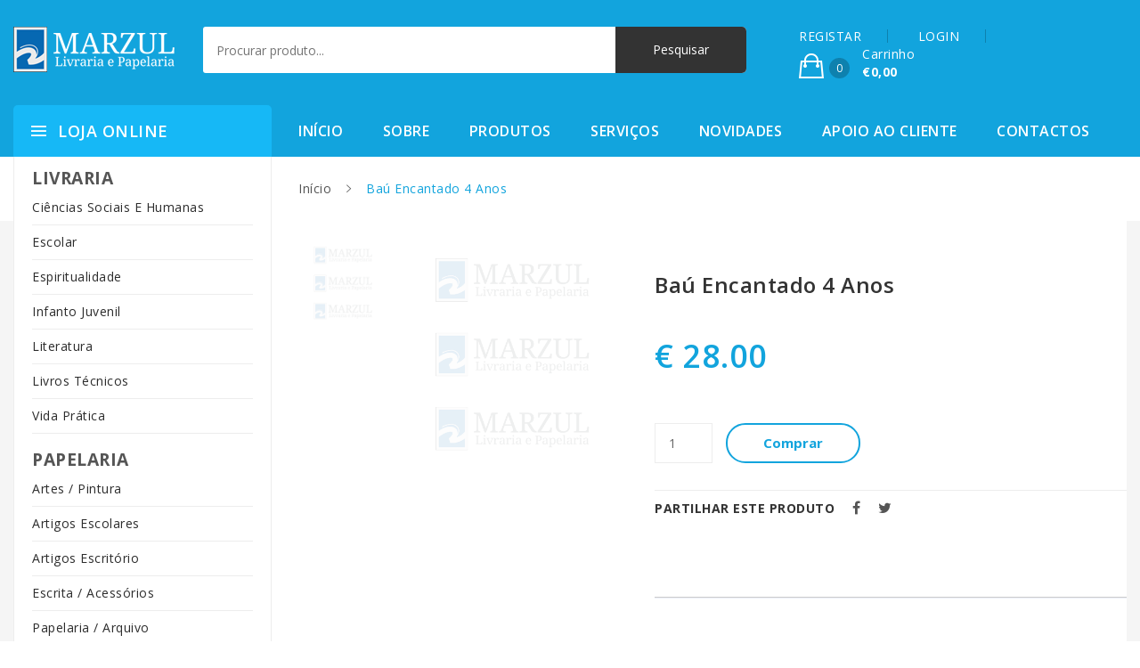

--- FILE ---
content_type: text/html; charset=UTF-8
request_url: https://www.marzul.pt/loja-online/escolar/preescolar/bau-encantado-4-anos
body_size: 19992
content:
  <!DOCTYPE HTML>
<html lang="pt">
	<head>
		<meta charset="utf-8">
		<title>Baú Encantado 4 Anos</title>
			<link rel="stylesheet" href="https://stackpath.bootstrapcdn.com/bootstrap/4.1.3/css/bootstrap.min.css">
	<!-- <link rel="stylesheet" href="/css/font-awesome.min.css"> -->
	<!-- <link rel="stylesheet" href="/css/ionicons.min.css"> -->
	<!-- <link rel="stylesheet" href="/css/css-plugins-call.css"> -->
	<link rel="stylesheet" href="/css-plugins/nice-select.css?v">
	<link rel="stylesheet" href="/css-plugins/owl.carousel.min.css?v">
	<link rel="stylesheet" href="/css-plugins/animate.min.css?v">
	<link rel="stylesheet" href="/css-plugins/meanmenu.min.css?v">
	<link rel="stylesheet" href="/css-plugins/jquery-ui.css?v">
	<link rel="stylesheet" href="/css-plugins/easyzoom.css?v">
	<link rel="stylesheet" href="/css-plugins/slick.css?v">
	<link rel="stylesheet" href="/css-plugins/slick-theme.css?v">
	<link rel="stylesheet" href="/css-plugins/magnific-popup.css?v">
	<link rel="stylesheet" href="/css-plugins/nivo-slider.css?v">
	<link rel="stylesheet" href="/css/bundle.css">
	<link rel="stylesheet" href="/css/main.css?v=692b47fb04754">
	<link rel="stylesheet" href="/css/responsive.css?v=692b47fb0475c">
	<link rel="stylesheet" href="/css/colors.css">

	<script type="text/javascript">
		function getCssAsync(cFileName) {

			var stylesheet = document.createElement('link');
			stylesheet.href = cFileName;
			stylesheet.rel = 'stylesheet';
			stylesheet.type = 'text/css';
			// temporarily set media to something inapplicable to ensure it'll fetch without blocking render
			stylesheet.media = 'none';
			// set the media back when the stylesheet loads
			stylesheet.onload = function() {stylesheet.media = 'all'}
			document.getElementsByTagName('head')[0].appendChild(stylesheet);
		}

		document.addEventListener("DOMContentLoaded", function() {
			getCssAsync("/css/font-awesome.min.css");
			getCssAsync("/css/ionicons.min.css");
		});
	</script>

	<style>
		.single-product-area {
			margin-bottom: 20px;
		}
		.single-product-area .product-info h2 {
			min-height: 42px;
		}
	</style>
		<meta http-equiv="X-UA-Compatible" content="IE=edge">
		<meta name="viewport" content="width=device-width, initial-scale=1">
		<meta name="keywords" content="Pré-Escolar,Baú Encantado 4 Anos" />
		<meta name="description" content="Adquira Baú Encantado 4 Anos online." />
		<meta name="author" content="Marzul">
		<meta name="robots" content="index,follow" />
		<meta name="googlebot" content="index,follow" />

		<meta property="og:url" content="http://www.marzul.pt/loja-online/escolar/preescolar/bau-encantado-4-anos" />
		<meta property="og:type" content="website" />
		<meta property="og:title" content="Baú Encantado 4 Anos" />
		<meta property="og:description" content="Adquira Baú Encantado 4 Anos online." />
		<meta property="og:image" content="/linkpreview.png" />

		<!-- HTML5 shim and Respond.js for IE8 support of HTML5 elements and media queries -->
		<!-- WARNING: Respond.js doesn't work if you view the page via file:// -->
		<!--[if lt IE 9]>
		<script src="https://oss.maxcdn.com/html5shiv/3.7.3/html5shiv.min.js"></script>
		<script src="https://oss.maxcdn.com/respond/1.4.2/respond.min.js"></script>
		<![endif]-->

		<!-- Global site tag (gtag.js) - Google Analytics -->
		<script async src="https://www.googletagmanager.com/gtag/js?id=UA-52538991-1"></script>
		<script>
			window.dataLayer = window.dataLayer || [];
			function gtag(){dataLayer.push(arguments);}
			gtag('js', new Date());

			gtag('config', 'UA-52538991-1');
		</script>
	</head>

	<body>
		<!--[if lte IE 9]>
				<p class="browserupgrade">You are using an <strong>outdated</strong> browser. Please <a href="https://browsehappy.com/">upgrade your browser</a> to improve your experience and security.</p>
			<![endif]-->
		<!-- Body main wrapper start -->
		<div class="wrapper home-one">
	<!-- HEADER AREA START -->
	<header class="header-area">
		<!-- Header middle area start -->
		<div class="header-middle-area">
			<div class="container">
				<div class="row">
					<div class="col-xl-2 col-md-12">
						<!-- site-logo -->
						<div class="site-logo">
							<a href="/"><img src="/images/logo/logo-white.png" alt="Logo Marzul Papelaria"></a>
						</div>
					</div>
					<div class="col-xl-6 col-md-12">
							<!-- header-search -->
	<div class="header-search clearfix">

		<div class="header-search-form">
			<form action="/pesquisar/" method="GET">
				<input type="text" name="q" placeholder="Procurar produto...">
				<input type="submit" name="submit" value="Pesquisar">
			</form>
		</div>
	</div>
					</div>
					<div class="col-xl-4 col-md-12">
						<!-- shop-cart-menu -->
						<div class="shop-cart-menu pull-right">
							<ul>
																	<li> <a href="/registo">REGISTAR</a> </li>
									<li> <a href="/registo/login">LOGIN</a> </li>
																
<li>
	<a href="loja-carrinho">
		<span class="cart-icon">
			<i class="ion-bag"></i><sup>0</sup>
		</span>
		<span class="cart-text">
			<span class="cart-text-title">Carrinho <br> <strong>€0,00</strong> </span>
		</span>
	</a>
	<ul>
		
		<li>
			<!-- shop-cart-total -->
			<div class="shop-cart-total">
				<p>Subtotal: <span class="pull-right">€0,00</span></p>
			</div>
		</li>
		<li>
			<div class="shop-cart-btn">
				<a href="/loja-carrinho">Ver carrinho</a>
				<a href="/loja-encomendar/entrega" class="pull-right">Terminar</a>
			</div>
		</li>
	</ul>
</li>
							</ul>
						</div>
					</div>
				</div>
			</div>
		</div>
		<!-- Header middle area end -->
		<!-- Header bottom area start -->
		<div class="header-bottom-area">
			<div class="container">
				<div class="row">
					<div class="col-xl-3 col-lg-3 hidden-md hidden-sm pull-left category-wrapper">
							<div class="categori-menu">
		<span class="categorie-title">Loja Online</span>
		<nav>
			<ul class="categori-menu-list menu-hidden ">
				<li><span style="font-size: 1.2rem;"><strong>LIVRARIA</strong> </span></li>
					<li>
						<a href="/loja-online/ciencias-sociais-e-humanas/">
							Ciências Sociais E Humanas						</a>
					</li>
					<li>
						<a href="/loja-online/escolar/">
							Escolar						</a>
					</li>
					<li>
						<a href="/loja-online/espiritualidade/">
							Espiritualidade						</a>
					</li>
					<li>
						<a href="/loja-online/infanto-juvenil/">
							Infanto Juvenil						</a>
					</li>
					<li>
						<a href="/loja-online/literatura/">
							Literatura						</a>
					</li>
					<li>
						<a href="/loja-online/livros-tecnicos/">
							Livros Técnicos						</a>
					</li>
					<li>
						<a href="/loja-online/vida-pratica/">
							Vida Prática						</a>
					</li>
			

				<li><span style="font-size: 1.2rem; margin-top: 15px; "><strong>PAPELARIA</strong></span></li>
					<li>
						<a href="/loja-online/artes-pintura/">
							Artes / Pintura						</a>
					</li>
					<li>
						<a href="/loja-online/artigos-escolares/">
							Artigos Escolares						</a>
					</li>
					<li>
						<a href="/loja-online/artigos-escritorio/">
							Artigos Escritório						</a>
					</li>
					<li>
						<a href="/loja-online/escrita-acessorios/">
							Escrita / Acessórios						</a>
					</li>
					<li>
						<a href="/loja-online/papelaria-arquivo/">
							Papelaria / Arquivo						</a>
					</li>
			</ul>
		</nav>
	</div>
					</div>
					<div class="col-lg-9">
						<!-- main-menu -->
<div class="main-menu">
	<nav>
		<ul>
			<li class="current"><a href="/">Início</a></li>
			<li><a href="/sobre">Sobre</a></li>
			<li><a href="/loja-online">Produtos</a></li>
			<li><a href="/servicos">Serviços</a></li>
			<li><a href="/novidades/">Novidades</a></li>
			<li><a href="/apoio-ao-cliente">Apoio ao cliente</a></li>
			<li><a href="/contactos">Contactos</a></li>
		</ul>
	</nav>
</div>
<div class="mobile-menu-area">
	<div class="mobile-menu">
		<nav id="mobile-menu-active">
			<ul class="menu-overflow">
				<li class="current"><a href="/">Início</a></li>
				<li><a href="/sobre">Sobre</a></li>
				<li><a href="/loja-online">Produtos</a></li>
				<li><a href="/servicos">Serviços</a></li>
				<li><a href="/novidades/">Novidades</a></li>
				<li><a href="/apoio-ao-cliente">Apoio ao cliente</a></li>
				<li><a href="/contactos">Contactos</a></li>
			</ul>
		</nav>
	</div>
</div>
					</div>
				</div>
			</div>
		</div>
		<!-- Header bottom area end -->
	</header>
	<!-- HEADER AREA END -->
	<!-- breadcrumbs -->
	<div class="breadcrumbs-container">
		<div class="container">
			<div class="row">
									<div class="col-xs-12 col-sm-12 col-md-9 offset-md-3">
				
					<nav class="woocommerce-breadcrumb">
						<a href="#">Início</a>
						<span class="separator">/</span> Baú Encantado 4 Anos					</nav>
				</div>
			</div>
		</div>
	</div>
	<!-- end breadcrumbs -->

<!-- Contéudos -->
<div class="single-product-area">
	<div class="container">
		<div class="single-product-wrapper">
			<div class="row">
				<div class="col-xs-12 col-md-9 offset-md-3">
					<div class="row">
						<div class="col-xs-12 col-md-7 col-lg-7">
							<div class="product-details-img-content">
								<div class="product-details-tab">
									<div class="product-details-large tab-content">
										<div class="tab-pane active" id="pro-details1">
											<div class="product-popup">
												<a href="/img/no-photo.png">
													<img src="/img/no-photo.png" alt="Baú Encantado 4 Anos">
												</a>
											</div>
										</div>
									</div>
									<div class="product-details-small nav product-dec-slider owl-carousel">
										<a class="active" href="#pro-details1">
											<img src="/img/no-photo.png" alt="Baú Encantado 4 Anos">
										</a>
									</div>
								</div>
							</div>
						</div>
						<div class="col-xs-12 col-md-5 col-lg-5">
							<div class="single-product-info">
								<h1>Baú Encantado 4 Anos</h1>
										
								<span class="price">
																			€ 28.00																	</span>
		
								<p></p>
		
								<div class="box-quantity d-flex">
									<form class="addtocartform" action="/loja-carrinho/add/9519" id="9519" method="POST">
										<input type="hidden" name="produto" value="9519">
										<input name="qtd_9519" id="qtd_9519" class="quantity mr-40" min="1" value="1" type="number">
									</form>
									<a class="add-cart" href="#">Comprar</a>
								</div>
								
								<div class="single-product-sharing">
									<div class="widget widget_socialsharing_widget">
										<h3 class="widget-title">Partilhar este produto</h3>
										<ul class="social-icons">
											<li><a class="facebook social-icon" href="#"><i class="fa fa-facebook"></i></a></li>
											<li><a class="twitter social-icon" href="#"><i class="fa fa-twitter"></i></a></li>
										</ul>
									</div>
								</div>
		
								<hr>
								<!-- Related -->
							</div>
						</div>
					</div>
					<div class="row">
						<div class="col-xs-12 col-md-12">
							
<h3>Tamb&eacute;m poder&aacute; estar interessado nos seguintes produtos:</h3>

<div class="row">
					

									
			<div class="col-xs-12 col-md-4">
				<!-- single product -->
				<div class="single-product-area">
					<div class="product-wrapper gridview">
						<div class="list-col4">
							<div class="product-image">
								<a href="/loja-online/escolar/preescolar/vamos-grafismos-letras-e-nomeros-46-anos">
									<img src="/documentos/loja/vamos-grafismos-letras-e-nomeros-46-anos.jpg" alt="Vamos Grafismos - Letras E Números 4-6 Anos">
								</a>
								<div class="quickviewbtn">
									<a href="/loja-online/escolar/preescolar/vamos-grafismos-letras-e-nomeros-46-anos" data-original-title="Quick View"><i class="ion-eye"></i></a>
								</div>
							</div>
						</div>
						<div class="list-col8">
							<div class="product-info">
								<h2><a href="/loja-online/escolar/preescolar/vamos-grafismos-letras-e-nomeros-46-anos">Vamos Grafismos - Letras E Números 4-6 Anos</a></h2>
								<span class="price">
																			€ 4.90																	</span>
							</div>
							<div class="product-hidden">
								<div class="add-to-cart">
									<a href="/loja-online/escolar/preescolar/vamos-grafismos-letras-e-nomeros-46-anos">Comprar</a>
								</div>
							</div>
						</div>
					</div>
				</div>
				<!-- single product end -->
			</div>

					

									
			<div class="col-xs-12 col-md-4">
				<!-- single product -->
				<div class="single-product-area">
					<div class="product-wrapper gridview">
						<div class="list-col4">
							<div class="product-image">
								<a href="/loja-online/escolar/preescolar/v-de-roda-34-anos-prescolar">
									<img src="/documentos/loja/v-de-roda-34-anos-prescolar.jpg" alt="Vá De Roda 3/4 Anos Pré-Escolar">
								</a>
								<div class="quickviewbtn">
									<a href="/loja-online/escolar/preescolar/v-de-roda-34-anos-prescolar" data-original-title="Quick View"><i class="ion-eye"></i></a>
								</div>
							</div>
						</div>
						<div class="list-col8">
							<div class="product-info">
								<h2><a href="/loja-online/escolar/preescolar/v-de-roda-34-anos-prescolar">Vá De Roda 3/4 Anos Pré-Escolar</a></h2>
								<span class="price">
																			€ 9.90																	</span>
							</div>
							<div class="product-hidden">
								<div class="add-to-cart">
									<a href="/loja-online/escolar/preescolar/v-de-roda-34-anos-prescolar">Comprar</a>
								</div>
							</div>
						</div>
					</div>
				</div>
				<!-- single product end -->
			</div>

					

									
			<div class="col-xs-12 col-md-4">
				<!-- single product -->
				<div class="single-product-area">
					<div class="product-wrapper gridview">
						<div class="list-col4">
							<div class="product-image">
								<a href="/loja-online/escolar/preescolar/oliver-em-frias-com-os-amigos-para-1o-ano">
									<img src="/documentos/loja/oliver-em-frias-com-os-amigos-para-1o-ano_1.jpg" alt="Oliver Em Férias Com Os Amigos - Para 1º Ano">
								</a>
								<div class="quickviewbtn">
									<a href="/loja-online/escolar/preescolar/oliver-em-frias-com-os-amigos-para-1o-ano" data-original-title="Quick View"><i class="ion-eye"></i></a>
								</div>
							</div>
						</div>
						<div class="list-col8">
							<div class="product-info">
								<h2><a href="/loja-online/escolar/preescolar/oliver-em-frias-com-os-amigos-para-1o-ano">Oliver Em Férias Com Os Amigos - Para 1º Ano</a></h2>
								<span class="price">
																			€ 7.70																	</span>
							</div>
							<div class="product-hidden">
								<div class="add-to-cart">
									<a href="/loja-online/escolar/preescolar/oliver-em-frias-com-os-amigos-para-1o-ano">Comprar</a>
								</div>
							</div>
						</div>
					</div>
				</div>
				<!-- single product end -->
			</div>

			</div>
						</div>
					</div>
				</div>
			</div>
		</div>
	</div>
</div>
<script>
	document.addEventListener("DOMContentLoaded", function() {
		$('.add-cart').click(function(e) {
			$('form.addtocartform').submit();
		});
	}, false);
</script>
<!-- end Conteúdos -->
	<footer class="footer-area">

		<!-- footer main -->
		<div class="footer-main">
			<div class="container">
				<div class="row">
					<div class="col-xs-12 col-sm-6 col-md-4 col-lg-4">
						<div class="footer-logo-area">
							<a href="/"><img src="/images/logo/logo-black.png" alt="footer logo"></a>

							<ul>
								<li>

									Av. Prof. Dr. Augusto Abreu Lopes, n.º9, <br>2675-299 Odivelas
								</li>
								<li>

									<a href="tel:219 316 104"><i class="fa fa-phone"></i> 219 316 104<br><small>(Chamada para a rede fixa nacional)</small></a>
								</li>
								<li>

									<a href="tel:219 316 104"><i class="fa fa-fax"></i> 219 316 104<br><small>(Chamada para a rede fixa nacional)</small></a>
								</li>
								<li>
									<a href="mailto:apoiocliente@marzul.pt"><i class="fa fa-envelope-open-o"></i> apoiocliente@marzul.pt</a>
								</li>

								<li>
									<a href="https://www.facebook.com/livraria.marzul" target="_blank"><i class="fa fa-facebook-square"></i>
										Siga-nos no Facebook</a>
								</li>
								<li>
									<a href="https://www.livroreclamacoes.pt/inicio" target="_blank">
										<i class="fa fa-book"></i> Livro Reclamações Electrónico 
									</a>
								</li>
							</ul>
						</div>
					</div>
					<div class="col-xs-12 col-sm-6 col-md-4 col-lg-4">
						<div class="footer-menu">

							<ul>
								<li><a href="/">Início</a></li>
								<li><a href="/apoio-ao-cliente">Apoio ao cliente</a></li>
								<li><a href="/formas-de-pagamento">Formas de pagamento</a></li>
								<li><a href="/politica-de-privacidade">Pol&iacute;tica de privacidade</a></li>
								<li><a href="/sobre">Sobre</a></li>
								<li><a href="/loja-online">Produtos</a></li>
								<li><a href="/servicos">Serviços</a></li>
								<li><a href="/novidades">Novidades</a></li>
								<li><a href="/contactos">Contacto</a></li>
								<li><a href="/registo/login">Login</a></li>
								<li><a href="/registo/recuperar-password">Recuperar password</a></li>
								<li><a href="/registo">Registar</a></li>
							</ul>
						</div>
					</div>
					<div class="col-xs-12 col-sm-6 col-md-4 col-lg-4">
						<div class="footer-menu">
							<ul>
																
									<li><a href="/loja-online/artes-pintura/">   

										Artes / Pintura</a></li>
								
									<li><a href="/loja-online/artigos-escolares/">   

										Artigos Escolares</a></li>
								
									<li><a href="/loja-online/artigos-escritorio/">   

										Artigos Escritório</a></li>
								
									<li><a href="/loja-online/ciencias-sociais-e-humanas/">   

										Ciências Sociais E Humanas</a></li>
								
									<li><a href="/loja-online/escolar/">   

										Escolar</a></li>
								
									<li><a href="/loja-online/escrita-acessorios/">   

										Escrita / Acessórios</a></li>
								
									<li><a href="/loja-online/espiritualidade/">   

										Espiritualidade</a></li>
								
									<li><a href="/loja-online/infanto-juvenil/">   

										Infanto Juvenil</a></li>
								
									<li><a href="/loja-online/literatura/">   

										Literatura</a></li>
								
									<li><a href="/loja-online/livros-tecnicos/">   

										Livros Técnicos</a></li>
								
									<li><a href="/loja-online/papelaria-arquivo/">   

										Papelaria / Arquivo</a></li>
								
									<li><a href="/loja-online/vida-pratica/">   

										Vida Prática</a></li>
															</ul>
						</div>
					</div>
				</div>
			</div>
		</div>
		<!-- footer main end -->

		<!-- footer copyright area -->
		<div class="footer-copyright-area">
			<div class="container">
				<div class="row">
					<div class="col-sm-12 col-lg-6 col-md-6">
						<p>Copyright © 2019 Marzul. Todos os direitos reservados. </p>
					</div>
					<div class="col-sm-12 col-lg-6 col-md-6 pull-right text-right">
						Desenvolvido por <a href="https://www.fidelizarte.pt" target="_blank" style="color: white;">Fidelizarte</a>.
					</div>
				</div>
			</div>
		</div>
		<!-- footer copyright area end -->
	</footer>
	<!-- jQuery CDN -->
	<script defer src="https://code.jquery.com/jquery-3.2.1.min.js" integrity="sha256-hwg4gsxgFZhOsEEamdOYGBf13FyQuiTwlAQgxVSNgt4=" crossorigin="anonymous"></script>
	<!-- Popper min js -->
	<script defer src="/js/popper.min.js"></script>
	<!-- Bootstrap min js  -->
	<script defer src="https://stackpath.bootstrapcdn.com/bootstrap/4.1.3/js/bootstrap.min.js"></script>
	<!-- nivo slider pack js  -->
	<script defer src="/js/jquery.nivo.slider.pack.js"></script>
	<!-- All plugins here -->
	<script defer src="/js/plugins.js"></script>
	<!-- Main js -->
	<script defer src="/js/main.js?v=692b47fb20625"></script>
	</body>
</html>


--- FILE ---
content_type: text/css
request_url: https://www.marzul.pt/css/main.css?v=692b47fb04754
body_size: 147890
content:
/*
Template Name: Bege
Description: Responsive eCommerce Bootstrap Template
Version: 1.0.0
*/
/* ===================================================
	[  Table of contents  ]
======================================================
	1. Header Top Area
	2. Header Middle Area
	3. Header Bottom Area
	4. Slider Area
	5. Policy area
	6. Deals Of The Day
	7. Home fullwidth banner
	8. carosel product
	9. Testimonial area
	10. Brand logo area
	11. newsletter area
	12. footer policy
	13. Single Product Page
	14. home page two
	15. home page three
	16. home page four
	17. shop page style
	18. shop product list view
	19. about us
	20. Contact page
	21. Cart & Wish List CSS
	22. Checkout CSS
	23. Login CSS
	24. Register Account CSS
	25. Forgot Password CSS
	26. Frequently Questions Page CSS
	27. Service Page CSS
	28. blog page
	29. Portfolio Page
	30. 404
	32. My Account

 
======================================================
[ End table content ]
=================================================== */


/* ======================================================
	Header
====================================================== */
/* ----------------------------------------------
	1. Header Top Area
---------------------------------------------- */
.home-one .container {
	max-width: 1800px;
}

.wrapper.home-one {
	background: #f5f5f5 none repeat scroll 0 0;
}

.header-top-area {
	background: #0489bd none repeat scroll 0 0;
}

/*welcome*/
.welcome {
	height: 50px;
	line-height: 50px;
}

.welcome p {
	margin-bottom: 0;
	display: inline-block;
	font-size: 13px;
	color: #ffffff;
	letter-spacing: 0;
}

.menu-my-account-container {
	float: left;
	position: relative;
	width: 125px;
}

.menu-my-account-container li {
	border-bottom: 1px solid #eeeeee;
	line-height: 18px;
	padding: 12px 0;
}

.menu-my-account-container ul li:last-child {
	border-bottom: none;
}

.menu-my-account-container>a,
.language>a,
.currency>a {
	display: block;
	text-align: center;
	color: #ffffff;
	text-decoration: none;
	letter-spacing: 0;
	font-size: 13px;
}

.currency a i {
	margin-left: 5px;
}

.currency ul li {
	border-bottom: 1px solid #eeeeee;
}

.currency ul li:last-child {
	border-bottom: 0px solid #eee;
}

.menu-my-account-container ul li a {
	color: #525252;
	text-decoration: none;
}

.menu-my-account-container ul li a:hover {
	color: #12a4dd;
}

.topbar-nav {
	line-height: 50px;
	float: right;
}

.switcher {
	float: left;
}

.language {
	float: left;
	position: relative;
	width: 110px;
}

.language ul li a:hover span {
	color: #12a4dd;
}

.home-two .language ul li a:hover span {
	color: #46B7B9;
}

.home-two a:hover,
.home-two a:focus,
.home-two a:active {
	color: #46B7B9;
}

.language a img {
	margin-right: 10px;
}

.currency {
	float: right;
	position: relative;
	width: 70px;
}

.currency ul {
	width: 100px !important;
}

.language span {
	float: right;
}

.currency a {
	text-decoration: none;
	text-align: right;
}

.switcher .language ul,
.switcher .currency ul,
.menu-my-account-container ul {
	background: #ffffff none repeat scroll 0 0;
	border: 1px solid #ededed;
	height: auto;
	left: 50%;
	list-style: outside none none;
	opacity: 0;
	padding: 0 12px;
	position: absolute;
	top: 100%;
	transform: translateX(-50%);
	transition: all 0.3s ease 0s;
	visibility: hidden;
	width: 100%;
	z-index: 1000;
	text-align: center;
}

.switcher .currency ul {
	left: 30%;
}

.switcher .language:hover ul,
.switcher .currency:hover ul,
.menu-my-account-container:hover ul {
	opacity: 1;
	visibility: visible;
}

.menu-my-account-container ul {
	text-align: left;
}

/* ----------------------------------------------
	2. Header Middle Area
---------------------------------------------- */
.header-middle-area {
	background: #12a4dd none repeat scroll 0 0;
	padding: 25px 0;
	padding-top: 30px;
}

.home-three .header-middle-area {
	padding: 30px 0;
}

/*header-search*/
.header-search {
	background-color: #eef1fa;
	border-radius: 5px;
	max-width: 100%;
	padding-left: 0px;
	padding-right: 130px;
	position: relative;
}

.category-select .nice-select-menu {
	background-color: #fff;
	border: 0 none;
	border-radius: 0;
	height: 52px;
	line-height: 52px;
	min-width: 130px;
}

.header-search-form {
	overflow: hidden;
}


.header-search-form form input[type="text"] {
	height: 52px;
	background: #fff;
	padding: 0 15px;
}

.header-search-form form input[type="submit"] {
	padding: 0 42px;
	height: 52px;
}

.category-select {
	position: relative;
}

.category-select:before {
	position: absolute;
	content: "";
	left: 0;
	top: 12px;
	width: 1px;
	height: 30px;
	background-color: #777;
}

.header-search-form input {
	margin-bottom: 0;
	border: 0;
}

.header-search-form input[type="text"] {
	padding-right: 110px;
}

.header-search-form input[type="submit"] {
	position: absolute;
	right: 0;
	top: 0;
	border-radius: 0 5px 5px 0;
	font-size: 14px;
	font-weight: 300;
}

.home-two .header-search-form input[type="submit"] {
	position: absolute;
	right: 0;
	top: 0;
	border-radius: 0 5px 5px 0;
	font-size: 14px;
	font-weight: 600;
	background-color: #ffcd38;
	color: #333;
}

.home-two .header-search-form input[type="submit"]:hover {
	background-color: #333333;
	color: #fff;
}

.nice-select.nice-select-menu ul {
	border-radius: 0;
	margin-top: 0;
}

.shop-cart-menu>ul {
	margin-bottom: 0;
}

.shop-cart-menu>ul>li {
	border-right: 1px solid #0E81AE;
	display: inline-block;
	line-height: 15px;
	list-style: outside none none;
	padding: 0 29px;
	position: relative;
}

.home-three .shop-cart-menu>ul>li {
	border-right: 1px solid #E7301C;
}

.home-two .shop-cart-menu>ul>li {
	border-right: 1px solid #389294;
}

.shop-cart-menu>ul>li:last-child {
	border-right: 0px solid #dddddd;
	padding-right: 0;
}

.shop-cart-menu>ul>li>a {
	color: #ffffff;
	display: block;
	outline: none;
}

.shop-cart-menu>ul>li:hover>a {
	color: #fff;
}

.shop-cart-menu>ul>li>a i {
	font-size: 28px;
}

.shop-cart-menu>ul>li>a sup {
	background-color: #0E81AE;
	border-radius: 50%;
	color: #ffffff;
	display: inline-block;
	font-size: 12px;
	height: 23px;
	line-height: 23px;
	right: -5px;
	text-align: center;
	top: -5px;
	width: 23px;
}

.shop-cart-menu>ul>li>a>i,
.shop-cart-menu>ul>li>a>span>i {
	font-size: 32px;
}

.cart-icon {
	margin-right: 15px;
}

.cart-text {
	display: inline-block;
}

.cart-text-title {
	line-height: 20px;
}

.shop-cart-menu>ul li ul {
	margin-bottom: 0;
	position: absolute;
	height: auto;
	z-index: 9;
	background-color: #fff;
	padding: 10px 20px;
	right: 0;
	width: 300px;
	box-shadow: 0 0 5px 0 rgba(0, 0, 0, 0.2);
	top: 150%;
	transition: all 0.3s ease 0s;
	opacity: 0;
	visibility: hidden;
}

.shop-cart-menu>ul li:hover ul {
	top: 100%;
	opacity: 1;
	visibility: visible;
}

.shop-cart-menu>ul li ul li {
	list-style: none;
	padding: 15px 0;
	line-height: 1.5;
}

.shop-cart-menu>ul li ul li+li {
	border-top: 1px solid #e5e5e5;
}

.shop-cart-img {
	width: 70px;
	float: left;
}

.shop-cart-info {
	overflow: hidden;
	padding-right: 25px;
	position: relative;
	padding-left: 10px;
}

.shop-cart-info h5 {
	color: #666666;
	font-size: 16px;
	font-weight: 600;
	margin: 0 0 5px;
}

.shop-cart-info h5 a {
	text-decoration: none;
}

.shop-cart-info h5 a:hover {
	color: #12A4DD;
}

.home-two .shop-cart-info h5 a:hover {
	color: #46B7B9;
}

.shop-cart-info .price {
	color: #666666;
	display: block;
	font-size: 14px;
	font-weight: 600;
}

.shop-cart-info .quantaty {
	color: #9a9a9a;
	font-size: 12px;
	display: block;
}

.shop-cart-info .cart-remove {
	position: absolute;
	right: 0;
	top: 0;
}

.shop-cart-info .cart-remove {
	position: absolute;
	right: 0;
	top: 0;
}

.shop-cart-info .cart-remove i {
	color: #fff;
	height: 18px;
	width: 18px;
	line-height: 18px;
	background-color: #333;
	color: #fff;
	text-align: center;
	font-size: 12px;
	transition: all 0.3s ease 0s;
}

.shop-cart-info .cart-remove i:hover {
	color: #f82e56;
}

.shop-cart-total p {
	color: #333;
	font-weight: 700;
	margin-bottom: 0;
}

.shop-cart-total p span {
	color: #666666;
}

.shop-cart-btn {}

.shop-cart-btn a {
	border: 1px solid #cccccc;
	border-radius: 2px;
	color: #333333;
	display: inline-block;
	font-weight: 600;
	line-height: 28px;
	padding: 5px 15px;
	text-decoration: none;
	text-transform: uppercase;
}

.shop-cart-btn a:hover {
	background-color: #12a4dd;
	border: 1px solid #12a4dd;
	color: #ffffff;
}

/* ----------------------------------------------
	3. Header Bottom Area
---------------------------------------------- */
.header-bottom-area {
	background-color: #12a4dd;
}

.header-bottom-area .category-wrapper {
	max-width: 16.67%;
}

.categori-menu {
	background: #16b8f6 none repeat scroll 0 0;
	border-radius: 5px 5px 0 0;
	position: relative;
}

.categori-menu>span::after {
	content: "";
	font-family: "Ionicons";
	font-size: 27px;
	font-weight: normal;
	left: 20px;
	position: absolute;
}

.categori-menu>span>i {
	font-size: 20px;
	position: absolute;
	right: 15px;
	top: 50%;
	transform: translateY(-50%);
}

.categori-menu-list>li>a i {
	position: absolute;
	right: 0;
	top: 13px;
}

.categori-menu>span {
	color: #ffffff;
	cursor: pointer;
	font-size: 18px;
	font-weight: 600;
	line-height: 58px;
	margin-left: 50px;
	text-transform: uppercase;
}

.categori-menu-list {
	-moz-border-bottom-colors: none;
	-moz-border-left-colors: none;
	-moz-border-right-colors: none;
	-moz-border-top-colors: none;
	background: #ffffff none repeat scroll 0 0;
	border-color: #ededed;
	border-image: none;
	border-style: solid;
	border-width: 0 1px 1px;
	left: 0;
	padding: 10px 0;
	position: absolute;
	top: 100%;
	width: 100%;
	z-index: 99;
}

.home-two .categori-menu-list {
	position: relative;
}

.categori-menu-list li {
	position: relative;
}

.categori-menu-list>li a {
	background: #ffffff none repeat scroll 0 0;
	color: #2c2c2c;
	cursor: pointer;
	display: block;
	font-size: 14px;
	font-weight: 400;
	line-height: 28px;
	overflow: hidden;
	overflow-wrap: break-word;
	padding: 5px 20px;
	position: relative;
	text-transform: capitalize;
}

.categori-menu-list li span {
	display: inline-block;
	margin-right: 10px;
	width: 30px;
}

.categori-menu-list>li a {
	color: #2c2c2c;
	cursor: pointer;
	font-size: 14px;
	font-weight: 400;
	line-height: 28px;
	overflow-wrap: break-word;
	text-transform: capitalize;
}

ul {
	list-style: outside none none;
}

.categori-menu-list .ht-dropdown::before {
	background-color: #ffffff;
	border-color: #f1f1f1 rgba(0, 0, 0, 0) rgba(0, 0, 0, 0) #f1f1f1;
	border-image: none;
	border-style: solid;
	border-width: 1px;
	content: "";
	display: block;
	height: 15px;
	left: -8px;
	position: absolute;
	top: 15px;
	transform: rotate(-45deg);
	width: 15px;
}

.categori-menu-list>li ul.first-megamenu {
	width: 605px;
}

.categori-menu-list .ht-dropdown {
	display: flex;
}

.megamenu {
	background: #ffffff none repeat scroll 0 0;
	border: 1px solid #e5e5e3;
	box-shadow: 0 0 6px 0 rgba(0, 0, 0, 0.2);
	left: 100%;
	padding: 20px 35px;
	top: 0;
}

.ht-dropdown {
	background: #ffffff none repeat scroll 0 0;
	box-shadow: 0 0 6px 1px rgba(0, 0, 0, 0.1);
	left: 92%;
	opacity: 0;
	padding: 10px 0;
	position: absolute;
	top: 0;
	transform: scaleY(0);
	transform-origin: 0 0 0;
	transition: all 0.5s ease 0s;
	visibility: hidden;
	width: 120px;
	z-index: 999;
}

.categori-menu-list li {
	position: relative;
}

.ht-dropdown {
	visibility: hidden;
}

.categori-menu-list li {
	position: relative;
}

.menu-tile {
	border-bottom: 1px solid #ededed;
	color: #2c2c2c;
	display: block;
	font-size: 16px;
	font-weight: 500;
	line-height: 20px;
	margin-bottom: 10px;
	padding-bottom: 10px;
	text-transform: uppercase;
}

.single-megamenu ul li a {
	color: #666666;
	font-size: 14px;
	font-weight: 400;
	line-height: 30px;
	padding: 0;
	text-transform: capitalize;
}

.categori-menu-list>li a {
	background: #ffffff none repeat scroll 0 0;
	color: #2c2c2c;
	cursor: pointer;
	display: block;
	font-size: 14px;
	font-weight: 400;
	line-height: 28px;
	overflow: hidden;
	overflow-wrap: break-word;
	padding: 5px 20px;
	position: relative;
	text-transform: capitalize;
}

.first-megamenu li.megamenu-img {
	flex-basis: 40%;
}

.categori-menu-list li {
	padding: 0 20px;
	position: relative;
}

.categori-menu-list li ul li {
	padding: 15px 20px 10px 30px;
}

.categori-menu-list li ul li ul {
	margin: 0;
}

.categori-menu-list li ul li ul li {
	padding: 0;
	margin: 0;
}

.categori-menu-list li ul li ul li.menu-tile {
	padding-bottom: 10px;
}

.categori-menu-list li ul li a {
	border-bottom: 0px solid transparent;
}

li.megamenu-img a {
	padding: 0;
}

.categori-menu-list>li a {
	background: #ffffff none repeat scroll 0 0;
	border-bottom: 1px solid #ededed;
	color: #2c2c2c;
	cursor: pointer;
	display: block;
	font-size: 14px;
	font-weight: 400;
	line-height: 28px;
	overflow: hidden;
	overflow-wrap: break-word;
	padding: 5px 0;
	text-decoration: none;
	position: relative;
	text-transform: capitalize;
}

.home-one .categori-menu-list>li a:hover {
	color: #12a4dd;
}

.home-two .categori-menu-list>li a:hover {
	color: #46B7B9;
}

.categori-menu-list>li:last-child a {
	border-bottom: 0 solid rgba(0, 0, 0, 0);
}

.header-top-left>ul>li:hover ul.ht-dropdown,
.cart-box ul li:hover ul.ht-dropdown,
.categori-menu-list>li:hover ul.ht-dropdown,
.header-bottom-list li:hover ul.ht-dropdown {
	opacity: 1;
	transform: scaleY(1);
	visibility: visible;
}

.categori-menu-list>li ul.megamenu-two {
	width: 420px;
}

/*main-menu*/
.main-menu ul {
	margin-bottom: 0;
}

.main-menu ul li {
	display: inline-block;
	position: relative;
	list-style: none;
}

.main-menu ul li:hover a {
	text-decoration: none;
}

.main-menu nav>ul>li>a {
	color: #ffffff;
	display: block;
	font-size: 16px;
	font-weight: 600;
	height: 58px;
	line-height: 58px;
	padding: 0 20px;
	text-transform: uppercase;
}

.main-menu nav>ul>li:first-child>a {
	padding-left: 0;
}

.main-menu nav>ul>li:hover>a {
	color: #292929;
}

.main-menu nav>ul>li ul {
	position: absolute;
	padding: 10px 0;
	width: 255px;
	box-shadow: 0 2px 2px 2px rgba(0, 0, 0, 0.2);
	left: 0;
	z-index: 9;
	background-color: #fff;
	margin-left: 0;
	-webkit-transform: perspective(600px) rotateX(-90deg);
	-moz-transform: perspective(600px) rotateX(-90deg);
	-ms-transform: perspective(600px) rotateX(-90deg);
	-o-transform: perspective(600px) rotateX(-90deg);
	transform: perspective(600px) rotateX(-90deg);
	-webkit-transform-origin: 100% 0%;
	-moz-transform-origin: 100% 0%;
	-ms-transform-origin: 100% 0%;
	-o-transform-origin: 100% 0%;
	transform-origin: 100% 0%;
	-webkit-transition: all 0.3s ease 0s;
	-o-transition: all 0.3s ease 0s;
	transition: all 0.3s ease 0s;
}

.main-menu nav>ul>li:last-child ul {
	left: auto;
	right: 0;
}

.main-menu nav>ul>li ul li {
	display: block;
}

.main-menu nav>ul>li ul li a {
	padding: 7px 10px 7px 25px;
	display: block;
	font-size: 14px;
	font-weight: 400;
	color: #444444;
	text-transform: capitalize;
}

.main-menu nav>ul>li ul li a:hover {
	color: #12A4DD;
}

.home-three .main-menu nav>ul>li ul li a:hover {
	color: #D94939;
}

.home-three .main-menu nav>ul>li:hover>a {
	color: #D94939 !important;
}

.home-two .main-menu nav>ul>li ul li a:hover {
	color: #FFCD51;
}

.home-two .menu-my-account-container ul li a:hover {
	color: #46B7B9;
}

/*megamenu-3-column*/
.main-menu nav>ul>li ul.megamenu-3-column {
	width: 600px;
	-webkit-transform: perspective(600px) rotateX(-90deg);
	-moz-transform: perspective(600px) rotateX(-90deg);
	-ms-transform: perspective(600px) rotateX(-90deg);
	-o-transform: perspective(600px) rotateX(-90deg);
	transform: perspective(600px) rotateX(-90deg);
	-webkit-transform-origin: 100% 0%;
	-moz-transform-origin: 100% 0%;
	-ms-transform-origin: 100% 0%;
	-o-transform-origin: 100% 0%;
	transform-origin: 100% 0%;
	-webkit-transition: all 0.3s ease 0s;
	-o-transition: all 0.3s ease 0s;
	transition: all 0.3s ease 0s;
}

.main-menu nav>ul>li ul.megamenu-3-column>li {
	width: 33%;
	float: left;
}

.main-menu nav>ul>li ul.megamenu-3-column>li>a {
	font-size: 16px;
	font-weight: 700;
	color: #292929;
	padding-bottom: 0;
}

.main-menu nav>ul>li ul.megamenu-3-column>li ul {
	width: auto;
	box-shadow: none;
	position: inherit;
}

.main-menu nav>ul>li ul {
	opacity: .0;
	visibility: hidden;
}

.main-menu nav>ul>li:hover ul {
	opacity: 1;
	visibility: visible;
	-webkit-transform: perspective(600px) rotateX(0deg);
	-moz-transform: perspective(600px) rotateX(0deg);
	-ms-transform: perspective(600px) rotateX(0deg);
	-o-transform: perspective(600px) rotateX(0deg);
	transform: perspective(600px) rotateX(0deg);
}

/*hotline*/
.hotline {
	padding-top: 15px;
	border-left: 1px solid rgba(255, 255, 255, 0.2);
	padding-left: 20px;
	height: 65px;
}

.hotline-icon {
	float: left;
	padding-top: 3px;
	padding-right: 3px;
}

.hotline-icon i {
	color: #f82e56;
	font-size: 40px;
}

.hotline-number {
	overflow: hidden;
}

.hotline-number span {
	display: block;
	line-height: 1.4;
}

.mobile-menu-area {
	display: none;
}

.mobile-menu-area {
	margin: 0 10px;
}

.mobile-menu-area .mean-bar .mean-nav .menu-overflow {
	overflow-y: auto;
	height: 301px;
}

.mean-bar .mean-nav {
	background: #fff;
	border-radius: 3px;
	box-shadow: 0 3px 5px rgba(0, 0, 0, 0.6);
	float: left;
	height: auto;
	left: 0;
	max-width: 100%;
	overflow: hidden;
	position: absolute;
	top: 60px;
	-webkit-transition: all .5s ease;
	transition: all .5s ease;
	z-index: 99;
}

.mobile-menu-area::after {
	content: "MENU";
	position: absolute;
	top: 16px;
	left: 18px;
	color: #fff;
	font-size: 18px;
	display: block;
	z-index: 1;
}

.mean-container .mean-bar {
	background: #34BAEE;
	padding: 15px 10px;
	right: 10px;
}

.home-three .mean-container .mean-bar {
	background: #EC5A4A;
	top: 15px;
}

.home-three .mobile-menu-area .mean-container .mean-nav ul li a:hover {
	color: #EC5A4A;
}

.home-three .mobile-menu-area::after {
	top: 31px;
	left: 10px;
}

.mean-container a.meanmenu-reveal {
	position: relative;
	top: 0;
	outline: none;
}

.mean-container a.meanmenu-reveal span {
	background: #fff;
	height: 3px;
	margin-top: 3px;
}

.mobile-menu-area {
	position: relative;
	z-index: 9999;
}

.mobile-menu-area .mean-container .mean-nav ul li a {
	outline: none;
}

.mobile-menu-area .mean-container .mean-nav ul li a {
	background: #f8f8f8 none repeat scroll 0 0;
	color: #666;
	display: block;
	float: left;
	font-size: 14px;
	margin: 0;
	padding: 1em 5%;
	text-align: left;
	text-decoration: none;
	text-transform: uppercase;
	font-weight: normal;
}

.mobile-menu-area .mean-container .mean-nav ul li a:hover {
	color: #12A4DD;
}

.mobile-menu-area .mean-container .mean-nav ul li li a {
	border-top: 1px solid rgba(255, 255, 255, 0.25);
	opacity: 1;
	padding: 1em 7%;
	text-shadow: none !important;
	visibility: visible;
	font-weight: normal;
	text-transform: capitalize;
	color: #444;
	font-size: 14px;
}

.mobile-menu-area .mean-container .mean-nav ul li li li a {
	padding: 1em 11%;
}

.home-four .mean-container .mean-bar {
	background: #57E0F9;
	top: 15px;
}

.home-four .mobile-menu-area .mean-container .mean-nav ul li a:hover {
	color: #57E0F9;
}

/* ----------------------------------------------
	4. Slider Area
---------------------------------------------- */
.nivo-caption {
	position: absolute;
	left: 0px;
	top: 22%;
	background: transparent;
	color: #fff;
	width: 100%;
	z-index: 8;
	padding: 5px 10px;
	opacity: 0.8;
	overflow: hidden;
	display: none;
	-moz-opacity: 0.8;
	filter: alpha(opacity=8);
	-webkit-box-sizing: border-box;
	-moz-box-sizing: border-box;
	box-sizing: border-box;
}

.nivo-directionNav .nivo-prevNav,
.nivo-directionNav .nivo-nextNav {
	font-size: 30px;
	background: #666;
	width: 40px;
	height: 40px;
	line-height: 37px;
	text-align: center;
	border-radius: 50%;
	margin: 0 30px;
}

.nivo-directionNav {
	opacity: 0;
	transition: 0.3s;
	padding: 0 30px;
}

.nivo-directionNav i {
	color: #fff;
}

.slider-inner:hover .nivo-directionNav {
	opacity: 1;
}

.slider-area .slider-hidden {
	max-width: 16.67%;
}

.slider-area .slider {
	max-width: 61.33%;
}

.slider-area .slider-banner-area {
	max-width: 22%;
}

.slider-banner {
	margin-bottom: 35px;
}

.slider-area {
	margin-top: 30px;
}

.slider-single-banner a:hover img {
	transform: scale(1.05);
}

.slider-single-banner {
	overflow: hidden;
}

.single-slider-wrapper {
	min-height: 490px;
	display: flex;
	align-items: center;
}

.slider-content.slider-content-1 h1,
.slider-content.slider-content-2 h1 {
	z-index: 5;
	white-space: nowrap;
	font-size: 30px;
	line-height: 40px;
	font-weight: 700;
	color: rgb(0, 0, 0);
	letter-spacing: 0px;
	font-family: Open Sans;
	visibility: inherit;
	transition: none 0s ease 0s;
	text-align: inherit;
	border-width: 0px;
	margin: 0px;
	padding: 0px;
	min-height: 0px;
	min-width: 0px;
	max-height: none;
	max-width: none;
	opacity: 1;
	transform: translate3d(0px, 0px, 0px);
	transform-origin: 50% 50% 0px;
	margin-bottom: 0px;
}

.slider-content-1 h3 {
	display: inline-block;
	font-size: 20px;
	font-weight: 300;
	color: #000;
	padding: 0 10px;
	margin: 0 0 12px 0;
	line-height: 70px;
}

.button-1 a {
	background-color: rgb(41, 41, 41);
	border-color: rgb(41, 41, 41);
	font-size: 16px;
	line-height: 24px;
	padding: 7px 15px;
	display: inline-block;
	text-decoration: none;
}

.button-1 a:hover {
	background-color: #12A4DD;
	border-color: #12A4DD;
}

.home-two .button-1 a {
	padding: 10px 20px;
	color: #fff !important;
	border-radius: 5px;
}

.home-two .button-1 a:hover {
	background-color: #46B7B9;
	border-color: #46B7B9;
}

.home-four .button-1 a:hover {
	background-color: #26D7F7;
	border-color: #26D7F7;
}

.slider-content-2 h3 {
	font-size: 32px;
	color: #fff;
	font-weight: 700;
	display: block;
	margin: 0;
	line-height: 1;
}

.slider-content-2 h3.h3one {
	margin-top: 20px;
}

.slider-content-2 h3.h3two {
	margin-bottom: 25px;
}


/*owl-dots*/
.slider-carousel-active.owl-carousel .owl-dots {
	bottom: 35px;
	position: absolute;
	width: 100%;
	text-align: right;
	right: 50px;
}

.slider-carousel-active.owl-carousel .owl-dots .owl-dot span {
	border: 2px solid #fff;
	background: transparent;
	height: 17px;
	width: 17px;
	outline: none;
}

.slider-carousel-active.owl-carousel .owl-dots .owl-dot.active span {
	background-color: #fff;
}

.slider-carousel-active.owl-carousel .owl-nav {}

/*owl-nav*/
.slider-carousel-active.arrow-style-2 .owl-nav button {
	left: 50px;
	background-color: #292560;
	border: 1px solid #292560;
	color: #fff;
	height: 60px;
}

.slider-carousel-active.arrow-style-2 .owl-nav button.owl-next {
	left: auto;
	right: 50px;
}

/* Normal desktop :1024px. */
@media (min-width: 992px) {
	.slider-content-1 {
		margin-left: 75px;
	}

	.slider-content-2 {
		margin-left: 75px;
	}

}

/* Normal desktop :1170px. */
@media (min-width: 1100px) {
	.slider-content-1 {}

}

/* Default Slider Animations */
.slider-content * {
	-webkit-animation-duration: 1.3s;
	animation-duration: 1.3s;
	-webkit-animation-fill-mode: both;
	animation-fill-mode: both;
}

.slider-content * {}

.slider-animated-1 h1.hone {
	-webkit-animation-delay: 0.9s;
	animation-delay: 0.9s;
	-webkit-animation-name: fadeInRight;
	animation-name: fadeInRight;
}

.slider-animated-1 h1.htwo {
	-webkit-animation-delay: 1.2s;
	animation-delay: 1.2s;
	-webkit-animation-name: fadeInRight;
	animation-name: fadeInRight;
}

.slider-animated-1 h1.hthree {
	-webkit-animation-delay: 1.5s;
	animation-delay: 1.5s;
	-webkit-animation-name: fadeInRight;
	animation-name: fadeInRight;
}

.slider-animated-1 h3 {
	-webkit-animation-delay: 1.8s;
	animation-delay: 1.8s;
	-webkit-animation-name: fadeInDown;
	animation-name: fadeInDown;
}

.slider-animated-1 img {
	-webkit-animation-delay: 1.1s;
	animation-delay: 1.1s;
	-webkit-animation-name: fadeInRight;
	animation-name: fadeInRight;
}

.slider-animated-1 a {
	-webkit-animation-delay: 2.1s;
	animation-delay: 2.1s;
	-webkit-animation-name: zoomIn;
	animation-name: zoomIn;
}

/* Slider Animations 2 */
.slider-animated-2 h1.hone {
	-webkit-animation-delay: 0.9s;
	animation-delay: 0.9s;
	-webkit-animation-name: fadeInRight;
	animation-name: fadeInRight;
}

.slider-animated-2 h1.htwo {
	-webkit-animation-delay: 1.2s;
	animation-delay: 1.2s;
	-webkit-animation-name: fadeInRight;
	animation-name: fadeInRight;
}

.slider-animated-2 h3.h3one {
	-webkit-animation-delay: 1.5s;
	animation-delay: 1.5s;
	-webkit-animation-name: fadeInDown;
	animation-name: fadeInDown;
}

.slider-animated-2 h3.h3two {
	-webkit-animation-delay: 1.8s;
	animation-delay: 1.8s;
	-webkit-animation-name: fadeInDown;
	animation-name: fadeInDown;
}

.slider-animated-2 a {
	-webkit-animation-delay: 2.1s;
	animation-delay: 2.1s;
	-webkit-animation-name: fadeInUp;
	animation-name: fadeInUp;
}

/* Slider Animations 3 */
.slider-animated-3 h2 {
	-webkit-animation-delay: 0.9s;
	animation-delay: 0.9s;
	-webkit-animation-name: fadeInDown;
	animation-name: fadeInDown;
}

.slider-animated-3 a {
	-webkit-animation-delay: 1.1s;
	animation-delay: 1.1s;
	-webkit-animation-name: fadeInUp;
	animation-name: fadeInUp;
}

/* Slider Animations 4 */
.slider-animated-4 h2 {
	-webkit-animation-delay: 0.9s;
	animation-delay: 0.9s;
	-webkit-animation-name: fadeInLeft;
	animation-name: fadeInLeft;
}

.slider-animated-4 a {
	-webkit-animation-delay: 1.1s;
	animation-delay: 1.1s;
	-webkit-animation-name: fadeInRight;
	animation-name: fadeInRight;
}

/* ----------------------------------------------
	5. Policy area
---------------------------------------------- */
.policy-area-inner {
	background: #ffffff none repeat scroll 0 0;
	overflow: hidden;
	padding: 30px 0;
	margin-bottom: 30px;
}

.single-policy-area {
	border-right: 1px solid #ededed;
	float: left;
	margin: 0;
	padding: 0 40px;
	width: 25%;
}

.single-policy {
	display: inline-block;
	padding-left: 45px;
	position: relative;
	text-align: left;
}

.single-policy .icon {
	left: 0;
	position: absolute;
	top: 50%;
	transform: translateY(-50%);
}

.single-policy .icon i {
	font-size: 36px;
	color: #12a4dd;
}

.single-policy h3 {
	color: #333333;
	font-size: 15px;
	font-weight: 600;
	margin: 0;
	text-transform: uppercase;
}

.single-policy p {
	font-size: 14px;
	margin: 0;
}

/* ----------------------------------------------
	6. Deals Of The Day
---------------------------------------------- */
.big-product-area {
	padding-bottom: 35px;
}

.section-title h3 {
	color: #333333;
	font-size: 20px;
	font-weight: 600;
	text-transform: uppercase;
}

.single-product-area .listview {
	background: #ffffff none repeat scroll 0 0;
	padding: 30px 15px;
}

.single-product-area .listview:after {
	clear: both;
	content: "";
	display: block;
	height: 0;
	line-height: 0;
	visibility: hidden;
}

.single-product-area .product-wrapper.listview .list-col4 {
	float: left;
	width: 40%;
}

.single-product-areas .listview .list-col4 {
	padding: 0 15px;
}

.single-product-areas .listview .product-image {
	position: relative;
}

.single-product-area .listview .product-image span.onsale {
	background: #ffffff none repeat scroll 0 0;
	border: 2px solid #e23e57;
	border-radius: 25px;
	box-shadow: none;
	color: #e23e57;
	font-family: Open Sans, Arial, Helvetica, sans-serif;
	font-size: 12px;
	font-weight: bold;
	height: 24px;
	left: 20px;
	line-height: 20px;
	min-height: auto;
	min-width: auto;
	padding: 0 15px;
	position: absolute;
	right: auto;
	text-shadow: none;
	text-transform: uppercase;
	top: 20px;
	z-index: 99;
}

.single-product-area .product-wrapper.listview .list-col8 {
	display: block;
	padding: 0 30px 0 15px;
	float: left;
	width: 60%;
}

.single-product-areas .listview .list-col8:after {
	clear: both;
	content: "";
	display: block;
	height: 0;
	line-height: 0;
	visibility: hidden;
}

.single-product-area .listview .quickviewbtn {
	display: none;
	left: 50%;
	position: absolute;
	top: 50%;
	transform: translate(-50%, -50%) scale(0);
	transition: all 0.3s ease 0s;
}

.single-product-area .product-wrapper.listview .list-col4 .quickviewbtn {
	display: block;
}

.single-product-area .listview:hover .quickviewbtn {
	transform: translate(-50%, -50%) scale(1);
}

.single-product-area .listview .quickviewbtn {
	background: rgba(18, 164, 221, 0.9) none repeat scroll 0 0;
	border-radius: 100%;
	height: 48px;
	line-height: 48px;
	text-align: center;
	width: 48px;
}

.single-product-area .listview .quickviewbtn a {
	color: #ffffff;
	font-size: 21px;
}

.slick-slider .slick-slide a {
	display: inline-block;
	max-width: 100%;
	vertical-align: middle;
}

.product-image {
	position: relative;
	padding: 10px;
}

.list-col8 .product-info h2 a {
	color: #555555;
	font-size: 18px;
	font-weight: bold;
	margin-bottom: 20px;
	display: block;
}

.product-carosel-area .list-col8 .product-info h2 a:hover {
	color: #12a4dd;
	text-decoration: none;
}

.home-two .list-col8 .product-info h2 a:hover {
	color: #46B7B9;
	text-decoration: none;
}

.list-col8 .product-info span.price {
	color: #12a4dd;
	display: block;
	font-size: 30px;
	font-weight: 600;
}

.list-col8 .product-info .price>del {
	color: #999999;
	font-size: 18px;
}

.product-rattings {
	margin-bottom: 7px;
	color: #FEBD69;
}

.product-desc>p {
	margin-bottom: 7px;
}

/*deal-counter*/
.deal-counter {
	margin-bottom: 20px;
}

.deal-counter .cdown {
	display: inline-block;
	text-align: center;
	position: relative;
}

.deal-counter .cdown .time-count {
	font-size: 18px;
	color: #12A4E2;
	display: block;
	line-height: 24px;
}

.deal-counter .cdown span {
	font-size: 18px;
	margin: 0;
	font-weight: 700;
	color: #12A4E2;
	display: inline;
	line-height: 24px;
	float: left;
}

.deal-counter .cdown:after {
	content: "";
	position: absolute;
	bottom: 0;
	right: 0;
}

.deal-counter {
	border: 2px solid #12a4dd;
	border-radius: 25px;
	display: inline-block;
	margin-top: 25px;
	padding: 13px 50px;
}

.deal-counter>div {
	padding-left: 40px;
	position: relative;
}

.deal-counter>div::after {
	color: #12a4dd;
	content: "";
	display: inline-block;
	font-family: "Ionicons";
	font-size: 24px;
	left: 0;
	margin-right: 20px;
	position: absolute;
	top: 50%;
	transform: translateY(-50%);
	vertical-align: top;
}

.deal-counter>div::before {
	background: #12a4dd none repeat scroll 0 0;
	content: "";
	display: inline-block;
	height: 18px;
	margin-right: 20px;
	width: 1px;
}

.product-carousel-active .owl-dots {
	display: none;
}

.product-carousel-active .owl-nav {
	position: absolute;
	right: 0;
	top: -52px;
}

.product-carousel-active .owl-nav i {
	font-size: 24px;
	color: #999999;
	font-weight: 600;
}

.product-carousel-active .owl-nav button.owl-next,
.product-carousel-active .owl-nav button.owl-prev {
	padding: 0 15px !important;
	outline: none;
}

/* ----------------------------------------------
	7. Home fullwidth banner
---------------------------------------------- */
.home-fullwidth-banner-area {
	padding-bottom: 35px;
	margin-top: 25px;
}

.home-two .home-fullwidth-banner-area {
	padding-bottom: 54px;
}

.home-three .home-fullwidth-banner-area {
	padding-bottom: 60px;
}

.home-four .home-fullwidth-banner-area {
	padding-bottom: 45px;
}

/* best sellers product */
.product-area {
	padding-bottom: 55px;
}

.home-two .product-area {
	padding-bottom: 35px;
}

.product-area .gridview .product-image {
	overflow: hidden;
	position: relative;
	padding: 10px;
}

.product-area .gridview .product-image span.onsale {
	background: #ffffff none repeat scroll 0 0;
	border: 2px solid #e23e57;
	border-radius: 25px;
	box-shadow: none;
	color: #e23e57;
	font-family: Open Sans, Arial, Helvetica, sans-serif;
	font-size: 12px;
	font-weight: bold;
	height: 24px;
	left: 20px;
	line-height: 20px;
	min-height: auto;
	min-width: auto;
	padding: 0 15px;
	position: absolute;
	right: auto;
	text-shadow: none;
	text-transform: uppercase;
	top: 20px;
	z-index: 99;
}

.single-product-area .gridview .quickviewbtn {
	display: none;
	left: 50%;
	position: absolute;
	top: 50%;
	transform: translate(-50%, -50%) scale(0);
	transition: all 0.3s ease 0s;
}

.single-product-area .product-wrapper.gridview .list-col4 .quickviewbtn {
	display: block;
}

.single-product-area .gridview:hover .quickviewbtn {
	transform: translate(-50%, -50%) scale(1);
}

.single-product-area .gridview .quickviewbtn {
	background: rgba(18, 164, 221, 0.9) none repeat scroll 0 0;
	border-radius: 100%;
	height: 48px;
	line-height: 48px;
	text-align: center;
	width: 48px;
}

.single-product-area .gridview .quickviewbtn a {
	color: #ffffff;
	font-size: 21px;
}

.slick-slider .slick-slide a {
	display: inline-block;
	max-width: 100%;
	vertical-align: middle;
}

.single-product-area .gridview h2 {
	margin-bottom: 0;
}

.single-product-area .gridview h2 a {
	color: #555555;
	display: block;
	font-size: 15px;
	font-weight: normal;
	margin-bottom: 11px;
}

.single-product-area .gridview {
	background: #ffffff none repeat scroll 0 0;
	position: relative;
	transition: all 0.3s ease 0s;
}

.single-product-area .gridview .list-col8 {
	padding: 20px 20px 30px;
}

.single-product-area .gridview .list-col8 .product-info span.price {
	color: #12a4dd;
	display: block;
	font-size: 20px;
	font-weight: 600;
}

.single-product-area .gridview .product-hidden {
	bottom: 0;
	display: none;
	left: 20px;
	opacity: 0;
	padding-bottom: 25px;
	position: absolute;
	right: 20px;
	transition: all 0.3s ease 0s;
}

.single-product-area .gridview:hover .product-hidden {
	display: block;
	opacity: 1;
	visibility: visible;
}

.product-hidden .add-to-cart a {
	background: rgba(0, 0, 0, 0) none repeat scroll 0 0;
	border: 2px solid #12a4dd;
	border-radius: 25px;
	color: #12a4dd;
	display: block;
	float: left;
	font-size: 15px;
	font-weight: 600;
	height: 45px;
	letter-spacing: 0.01em;
	line-height: 40px;
	padding: 0;
	text-align: center;
	text-transform: none;
	width: 100%;
	text-decoration: none;
}

.product-hidden .add-to-cart a:hover {
	background: #12a4dd none repeat scroll 0 0;
	border-color: #12a4dd;
	color: #ffffff;
}

.single-product-area .gridview .add-to-cart {
	margin-bottom: 15px;
	overflow: hidden;
}

.single-product-area .gridview .product-rattings {
	display: block;
	float: left;
	height: 30px;
	line-height: 30px;
	margin: 0;
}

.single-product-area .gridview .actions {
	clear: none;
	float: right;
	margin: 0;
}

.single-product-area .gridview .actions li:first-child {
	padding-left: 0;
}

.single-product-area .gridview .actions li {
	float: left;
	list-style-type: none;
	margin: 0;
	padding: 0 10px;
	position: relative;
}

.single-product-area .gridview .actions li a {
	background: rgba(0, 0, 0, 0) none repeat scroll 0 0;
	border-radius: 0;
	color: #555555;
	display: block;
	font-size: 21px;
	height: 30px;
	letter-spacing: 0;
	line-height: 30px;
	margin: 0;
	padding: 0;
	text-transform: none;
	transition: all 0.15s ease 0s;
}

.shop-products .gridview .actions li a i {
	display: inline-block;
	font-size: 21px;
	height: 30px;
	line-height: 30px;
	vertical-align: top;
}

.single-product-area .gridview:hover {
	box-shadow: 0 0 13.5px 1.5px rgba(0, 0, 0, 0.07);
	height: auto;
	margin: -2px -2px -110px;
	padding: 2px 2px 110px;
	position: relative;
	z-index: 999;
}

.single-product-area .gridview {
	background: #ffffff none repeat scroll 0 0;
	position: relative;
	transition: all 0.3s ease 0s;
}

.product-carousel-active-2 .owl-stage-outer,
.home-two-product-carousel-active .owl-stage-outer,
.home-two-sidebar-product .owl-stage-outer,
.carosel-next-prive .owl-stage-outer,
.product-carousel-active-3 .owl-stage-outer {
	margin-bottom: -120px;
}

.product-carousel-active-2 .owl-stage,
.home-two-product-carousel-active .owl-stage,
.home-two-sidebar-product .owl-stage,
.carosel-next-prive .owl-stage,
.product-carousel-active-3 .owl-stage {
	padding-bottom: 96px;
}

.product-carousel-active-2 .owl-dots,
.home-two-product-carousel-active .owl-dots,
.product-carousel-active-3 .owl-dots,
.home-two-sidebar-product .owl-dots,
.carosel-next-prive .owl-dots,
.product-carousel-active-4 .owl-dots {
	display: none;
}

.product-carousel-active-2 .owl-nav,
.home-two-product-carousel-active .owl-nav,
.home-two-sidebar-product .owl-nav,
.carosel-next-prive .owl-nav,
.product-carousel-active-3 .owl-nav,
.product-carousel-active-4 .owl-nav {
	position: absolute;
	right: 0;
	top: -52px;
}

.product-carousel-active-2 .owl-nav button.owl-next,
.product-carousel-active-2 .owl-nav button.owl-prev,
.home-two-product-carousel-active .owl-nav button.owl-next,
.home-two-product-carousel-active .owl-nav button.owl-prev,
.home-two-sidebar-product .owl-nav button.owl-next,
.home-two-sidebar-product .owl-nav button.owl-prev,
.carosel-next-prive .owl-nav button.owl-next,
.carosel-next-prive .owl-nav button.owl-prev,
.product-carousel-active-3 .owl-nav button.owl-next,
.product-carousel-active-3 .owl-nav button.owl-prev,
.product-carousel-active-4 .owl-nav button.owl-next,
.product-carousel-active-4 .owl-nav button.owl-prev {
	outline: medium none;
	padding: 0 15px !important;
}

.brand-zone-area .testimonial-sidebar button.owl-next {
	padding-right: 0 !important;
}

.product-carousel-active-2 .owl-nav i,
.home-two-product-carousel-active .owl-nav i,
.home-two-sidebar-product .owl-nav i,
.carosel-next-prive .owl-nav i,
.product-carousel-active-3 .owl-nav i,
.product-carousel-active-4 .owl-nav i {
	color: #999999;
	font-size: 24px;
	font-weight: 600;
}

.product-carousel-active-3 .single-product-area {
	margin-bottom: 30px;
}

.top-banner {
	margin-bottom: 35px;
}

/* banner four */
.home-banner-four .col-sm-5.banner-four-one {
	-moz-box-flex: 0;
	flex: 0 0 39%;
	max-width: 39%;
}

.home-banner-four .col-sm-7.banner-four-two {
	-moz-box-flex: 0;
	flex: 0 0 61%;
	max-width: 61%;
}

.banner-four-one a,
.banner-four-two a {
	display: block;
	overflow: hidden;
}

.home-banner-four a:hover img {
	transform: scale(1.05);
}

/* ----------------------------------------------
	8. carosel product
---------------------------------------------- */
.product-carosel-area {
	padding-bottom: 20px;
	padding-top: 30px;
}

.home-two .product-carosel-area {
	padding-top: 55px;
}

.home-three .product-carosel-area {
	padding-bottom: 0;
	padding-top: 60px;
}

.home-three.home-four .product-carosel-area {
	padding-bottom: 40px;
}

.product-carosel-area .single-product-area .listview {
	background: #ffffff none repeat scroll 0 0;
	padding: 10px 10px;
	margin: 0 3px;
}

.product-carosel-area .list-col8 .product-info h2 {
	margin: 0;
}

.product-carosel-area .list-col8 .product-info h2 a {
	color: #333333;
	display: block;
	font-size: 15px;
	font-weight: normal;
	margin-bottom: 13px;
}

.product-carosel-area .list-col8 .product-info span.price {
	color: #12a4dd;
	display: block;
	font-size: 20px;
	font-weight: 600;
	margin: 0 0 10px;
}

.product-carosel-area .product-wrapper.listview .list-col8 {
	float: left;
	padding-bottom: 35px;
	padding-top: 25px;
	position: relative;
	width: 60%;
}

.product-carosel-area .listview .add-to-cart {
	left: -4px;
	margin: 0;
	opacity: 0;
	position: absolute;
	top: 95px;
	transition: all 0.3s ease 0s;
}

.product-carosel-area .product-wrapper:hover .add-to-cart {
	opacity: 1;
}

.product-carosel-area .product-wrapper.listview .add-to-cart a {
	background: #ffffff none repeat scroll 0 0;
	border: 2px solid #ededed;
	border-radius: 50px;
	color: #333333;
	display: block;
	font-size: 15px;
	font-weight: normal;
	height: 40px;
	line-height: 35px;
	padding: 0 25px;
	text-decoration: none;
	width: auto;
}

.product-carosel-area .product-wrapper.listview .add-to-cart a:hover {
	background: #12a4dd none repeat scroll 0 0;
	border-color: #12a4dd;
	color: #ffffff;
}

.product-carousel-active-4 .owl-nav button.owl-next {
	padding-right: 0px !important;
}

/* Banner zoon area */
.brand-zone-tab-area .brand-tab-menu {
	margin: 0 !important;
	width: 20%;
	float: left;
}

.brand-zone-tab-area .brand-tab-menu ul li {
	background: #ffffff none repeat scroll 0 0;
	float: left;
	margin: 0 !important;
	padding: 0 !important;
	text-align: center;
	width: 50%;
}

.brand-zone-tab-area .brand-tab-menu ul li a span {
	background: rgba(0, 0, 0, 0) none no-repeat scroll center center / cover;
	display: table-cell;
	vertical-align: middle;
	width: 100%;
}

.brand-zone-tab-area .brand-tab-menu ul li a span:before {
	content: "";
	display: block;
	font-family: "Ionicons";
	font-size: 36px;
	height: 30px;
	line-height: 30px;
	margin: auto;
	text-align: center;
	width: 30px;
}

.brand-zone-tab-area .brand-tab-menu ul li:first-child a span:before {
	content: "";
}

.brand-zone-tab-area .brand-tab-menu ul li:nth-child(2) a span:before {
	content: "";
}

.brand-zone-tab-area .brand-tab-menu ul li:nth-child(3) a span:before {
	content: "";
}

.brand-zone-tab-area .brand-tab-menu ul li:nth-child(4) a span:before {
	content: "";
}

.brand-zone-tab-area .brand-tab-menu ul li:nth-child(5) a span:before {
	content: "";
}

.brand-zone-tab-area .brand-tab-menu ul li:nth-child(6) a span:before {
	content: "";
}

.brand-zone-tab-area .brand-tab-menu ul li a {
	-moz-border-bottom-colors: none !important;
	-moz-border-left-colors: none !important;
	-moz-border-right-colors: none !important;
	-moz-border-top-colors: none !important;
	background: rgba(0, 0, 0, 0) none repeat scroll 0 0 !important;
	border-color: -moz-use-text-color #ededed #ededed -moz-use-text-color !important;
	border-image: none !important;
	border-radius: 0 !important;
	border-style: none solid solid none !important;
	border-width: medium 1px 1px medium !important;
	display: table !important;
	font-size: 13px;
	height: 130px;
	margin: 0 !important;
	padding: 0 !important;
	text-transform: uppercase;
	text-decoration: none;
	width: 100%;
	border-color: #ededed;
}

.brand-zone-tab-area .brand-tab-menu ul li a:hover {
	background: #12a4dd none repeat scroll 0 0 !important;
	color: #ffffff !important;
}

.brand-zone-tab-area .brand-tab-content {
	background: #ffffff none repeat scroll 0 0;
	overflow: hidden;
	width: 80%;
}

.brand-tab-content a {
	overflow: hidden;
	display: block;
}

.brand-tab-content a:hover img {
	transform: scale(1.05);
}

/* ----------------------------------------------
	9. Testimonial area
---------------------------------------------- */
.testimonial-area {
	background: #292929;
	margin-left: 0;
	margin-right: 0;
	display: block;
	font-size: 15px;
	padding: 45px 35px;
}

.testimonial-area img {
	border-radius: 100%;
	display: block;
	height: 107px;
	margin: 0 auto 35px;
	width: 107px;
}

.testimonial-area blockquote {
	background: rgba(0, 0, 0, 0) none repeat scroll 0 0;
	border: medium none;
	color: #d0d0d0;
	font-size: 1em;
	font-style: italic;
	line-height: 1.6;
	margin-bottom: 20px;
	padding: 0;
	text-align: center;
}

.testimonial-area blockquote p {
	color: #d0d0d0;
}

.testimonial-area span {
	color: #ffffff;
	display: block;
	font-size: 15px;
	font-weight: 600;
	margin: auto;
	text-align: center;
}

.brand-zone-area .col-lg-9.hometab {
	-moz-box-flex: 0;
	flex: 0 0 77.5%;
	max-width: 77.5%;
}

.brand-zone-area .col-lg-3.hometestimonial {
	-moz-box-flex: 0;
	flex: 0 0 22.5%;
	max-width: 22.5%;
}

/* ----------------------------------------------
	10. Brand logo area
---------------------------------------------- */
.brand-logo-area {
	background: #fff;
	padding: 55px 0;
	margin-top: 40px;
}

.home-four .brand-logo-area {
	margin-top: 0;
	z-index: -1;
	position: relative;
}

.brand-logo-area .owl-nav {
	position: absolute;
	top: 30%;
	width: 100%;
}

.brand-logo-area .owl-nav .owl-next {
	position: absolute;
	right: 0;
	font-size: 24px !important;
	color: #999 !important;
	outline: none;
}

.brand-logo-area .owl-nav .owl-prev {
	font-size: 24px !important;
	color: #999 !important;
	outline: none;
}

.brand-logo-area .owl-dots {
	display: none;
}

.brand-logo a {
	overflow: hidden;
	display: block;
}

.brand-logo a:hover img {
	transform: scale(1.05);
}

/* ----------------------------------------------
	11. newsletter area
---------------------------------------------- */
.newsletter-area {
	padding-top: 40px !important;
	padding-bottom: 40px !important;
	background-color: #12a4dd !important;
	margin-top: 60px;
}

.about-page .newsletter-area,
.contact-us .newsletter-area {
	margin-top: 0;
}

.newsletter-text {
	display: inline-block;
	margin: 0;
	max-width: 100%;
	text-align: left;
	vertical-align: middle;
}

.newsletter-text {
	padding-left: 70px;
	position: relative;
	margin-right: 50px;
}

.newsletter-area .newsletter-text .icon {
	left: 0;
	position: absolute;
	top: 50%;
	-webkit-transform: translateY(-50%);
	-moz-transform: translateY(-50%);
	transform: translateY(-50%);
}

.newsletter-area .newsletter-text .icon i.icon {
	display: inline-block;
	height: auto;
	line-height: inherit;
	margin: 0;
	vertical-align: middle;
	width: auto;
	color: #fff;
	font-size: 64px;
}

.newsletter-area .newsletter-text h3 {
	color: #fff;
	font-size: 18px;
	font-weight: bold;
	margin-bottom: 5px;
	margin-top: 0;
	text-transform: uppercase;
}

.newsletter-area .newsletter-text h4 {
	color: #fff;
	font-size: 15px;
	font-weight: normal;
	margin: 0;
	text-transform: uppercase;
}

.newsletter-area .newsletter {
	margin: 0;
	display: inline-block;
	max-width: 100%;
	text-align: left;
	vertical-align: middle;
}

.newsletter .newsletter-box form input[type="email"] {
	background: #fff;
	border: none;
	color: #a7a7a7;
	font-size: 1em;
	float: left;
	height: 54px;
	line-height: 54px;
	font-style: italic;
	padding: 0 15px;
	text-align: left;
	width: 640px;
	margin-bottom: 0;
	border-radius: 5px 0 0 5px;
}

.newsletter .newsletter-box form button[type="submit"] {
	background: #333;
	border: none;
	color: #fff;
	display: block;
	font-family: Open Sans, Arial, Helvetica, sans-serif;
	font-size: 1em;
	float: left;
	height: 54px;
	border-radius: 0 5px 5px 0px;
	line-height: 54px;
	font-weight: bold;
	padding: 0 20px;
	-webkit-transition: .3s ease;
	-moz-transition: .3s ease;
	-ms-transition: .3s ease;
	-o-transition: .3s ease;
	transition: .3s ease;
}

.newsletter .newsletter-box form button[type="submit"]:hover {
	color: #12a4dd;
}

.footer-social .social-icons {
	padding: 0;
	text-align: right;
	margin-bottom: 0;
}

.footer-social .social-icons li {
	display: inline-block;
	margin: 0 20px 0 0;
	position: relative;
	vertical-align: middle;
	list-style-type: none;
}

.footer-social .social-icons li a {
	background: transparent;
	border: 1px solid #fff;
	color: #fff;
	display: block;
	height: 48px;
	line-height: 48px;
	text-align: center;
	width: 48px;
	-webkit-border-radius: 100%;
	-moz-border-radius: 100%;
	border-radius: 100%;
}

.footer-social .social-icons li a:hover {
	background: #fff;
	border-color: #fff;
	color: #12a4dd;
}

.footer-social .social-icons li a i {
	font-size: 18px;
	line-height: inherit;
}

/* ----------------------------------------------
	12. footer policy
---------------------------------------------- */
.footer-policy-area {
	background: #fff;
	border-bottom: 1px solid #ededed;
}

.footer-policy-area .row {
	padding: 0 15px;
}

.footer-policy-area .foo-pol {
	border-right: 1px solid #ededed;
	padding: 60px 20px;
}

.footer-policy-area .foo-pol:first-child {
	border-left: 1px solid #ededed;
}

.footer-policy-box {
	text-align: center;
}

.footer-policy-box p i.icon {
	border: 1px solid #12a4dd;
	color: #12a4dd;
	height: 68px;
	line-height: 68px;
	font-size: 36px;
	margin-bottom: 15px;
	text-align: center;
	width: 68px;
	-webkit-border-radius: 100%;
	-moz-border-radius: 100%;
	border-radius: 100%;
	display: inline-block;
}

.footer-policy-box p {
	text-align: center;
	margin-bottom: 10px;
}

.footer-policy-box p:last-child {
	margin-bottom: 0;
}

.footer-policy-box h3 {
	color: #333;
	font-size: 18px;
	font-weight: 600;
	margin-bottom: 20px;
	margin-top: 0px;
	text-transform: uppercase;
}

/* footer main */
.footer-main {
	margin-bottom: 0px !important;
	padding-top: 60px !important;
	padding-bottom: 35px !important;
	background: #fff;
}

.footer-logo-area a {
	margin-bottom: 20px;
	display: block;
}

.footer-logo-area ul {
	list-style-type: none;
	margin: 0;
	padding: 0;
}

.footer-logo-area ul li {
	margin-bottom: 12px;
}

.footer-logo-area ul li h4 {
	font-size: 16px;
	font-weight: bold;
	margin-bottom: 2px;
}

.home-four .footer-logo-area ul li h4 {
	font-size: 16px;
	font-weight: bold;
	margin-bottom: 2px;
	margin-top: 0;
}

/* footer menu */
.footer-menu h3 {
	font-size: 18px;
	font-weight: bold;
	margin-top: 0;
	text-transform: uppercase;
}

.footer-menu ul {
	list-style-type: none;
	margin: 0;
	padding: 0;
}

.footer-menu ul li {
	line-height: 1.4;
	margin-bottom: 15px;
}

.footer-menu ul li a {
	color: #555555;
	display: inline-block;
	padding-left: 15px;
	position: relative;
}

.footer-menu ul li a:hover {
	color: #12a4dd;
	margin-left: 15px;
	text-decoration: none;
}

.footer-menu ul li a:before {
	content: '\f3d3';
	display: block;
	font-family: 'Ionicons';
	left: 0;
	position: absolute;
	top: 50%;
	width: 5px;
	-webkit-transform: translateY(-50%);
	-moz-transform: translateY(-50%);
	transform: translateY(-50%);
}

/* footer bottome */
.footer-bottome {
	padding-top: 55px !important;
	padding-bottom: 58px !important;
	background-color: #f5f5f5 !important;
}

.footer-bottome .widget.widget_nav_menu {
	line-height: 1.1;
	margin: 0;
	margin-bottom: 0px;
	margin-bottom: 10px;
}

.footer-bottome .widget.widget_nav_menu:last-child {
	margin-bottom: 0;
}

.footer-bottome .widget.widget_nav_menu h2 {
	color: #333;
	display: inline-block;
	font-size: 13px;
	font-weight: 600;
	margin: 0 10px 0 0;
	width: auto;
}

.footer-bottome .widget.widget_nav_menu h2:after {
	content: ':';
	display: inline-block;
	margin-left: 5px;
}

.footer-bottome .widget.widget_nav_menu>div {
	display: inline-block;
}

.footer-bottome .widget.widget_nav_menu ul {
	margin-bottom: 0;
}

.footer-bottome .widget.widget_nav_menu ul li {
	display: inline-block;
	font-size: 13px;
	margin: 0 0 2px 0;
}

.footer-bottome .widget.widget_nav_menu ul li:after {
	content: '/';
	display: inline-block;
	margin: 0 0 0 4px;
}

.footer-bottome .widget.widget_nav_menu ul li:last-child:after {
	content: '';
	display: inline-block;
	margin: 0 0 0 4px;
}

.footer-bottome .widget.widget_nav_menu ul li a {
	color: #555555;
	text-decoration: none;
}

.footer-bottome .widget.widget_nav_menu ul li a:hover {
	color: #12a4dd;
}

.home-three .footer-bottome .widget.widget_nav_menu ul li a:hover {
	color: #EC5A4A;
}

/* footer copyright */
.footer-copyright-area {
	padding-top: 20px !important;
	padding-bottom: 20px !important;
	background-color: #292929 !important;
}

.footer-copyright-area p {
	color: #cacaca;
	margin-bottom: 0;
}

.footer-copyright-area img {
	float: right;
}

/* ----------------------------------------------
	13. Single Product Page
---------------------------------------------- */
.single-product-page .menu-hidden {
	display: none;
}

.breadcrumbs-container {
	background: #fff;
	padding: 25px 0;
}

.woocommerce-breadcrumb,
.breadcrumbs {
	color: #12a4dd;
	display: block;
	font-family: Open Sans, Arial, Helvetica, sans-serif;
	font-size: 1em;
	margin: 0;
	padding: 0;
}

.woocommerce-breadcrumb a,
.breadcrumbs a {
	color: #555555;
	display: inline;
	text-decoration: none;
}

.woocommerce-breadcrumb a:hover,
.breadcrumbs a:hover {
	color: #12a4dd;
}

.woocommerce-breadcrumb .separator,
.breadcrumbs .separator {
	display: inline;
	font-size: 0;
	margin: 0 12px;
}

.woocommerce-breadcrumb .separator::before,
.breadcrumbs .separator::before {
	color: #555555;
	content: '\f3d3';
	font-family: 'Ionicons';
	font-size: 14px;
}

.slick-dotted.slick-slider {
	text-align: center;
}

.slick-dotted.slick-slider .slick-slide img {
	display: inherit;
}

/* page title */
.entry-header {
	margin: 0 0 50px;
	margin-top: 50px;
}

.entry-header .entry-title {
	color: #000;
	font-size: 40px;
	margin: 0;
	font-weight: 700;
	text-align: center;
	text-transform: uppercase;
}

button.owl-dot {
	outline: none;
}

/*  sigle product images  */
.single-product-wrapper {
	background: #fff;
	margin-bottom: 20px;
	padding-top: 20px;
	padding-bottom: 30px;
}

.single-product-info h1 {
	color: #333;
	font-size: 24px;
	font-weight: 600;
	margin-bottom: 10px;
}

.single-product-info span.price {
	color: #12a4dd;
	font-family: Open Sans, Arial, Helvetica, sans-serif;
	font-size: 36px;
	font-weight: 600;
	line-height: normal;
	display: block;
	padding: 30px 0;
}

.single-product-info span.price del {
	color: #999;
	font-size: .75em;
	font-weight: normal;
}

.box-quantity.d-flex {
	margin-bottom: 30px;
}

.box-quantity form input {
	background: #fff;
	border: 1px solid #ededed;
	float: left;
	height: 45px;
	width: 65px;
	line-height: 43px;
	margin-right: 15px;
	padding: 0 15px;
	-webkit-border-radius: 0;
	-moz-border-radius: 0;
	border-radius: 0;
}

.box-quantity a.add-cart {
	background: none;
	border: 2px solid #12a4dd;
	color: #12a4dd;
	font-family: Open Sans, Arial, Helvetica, sans-serif;
	font-size: 15px;
	font-weight: bold;
	height: 45px;
	letter-spacing: 0;
	line-height: 41px;
	margin: 0;
	padding: 0 40px;
	-webkit-border-top-left-radius: 25px;
	border-top-left-radius: 25px;
	-moz-border-radius-topleft: 25px;
	-webkit-border-top-right-radius: 25px;
	border-top-right-radius: 25px;
	-moz-border-radius-topright: 25px;
	-webkit-border-bottom-left-radius: 25px;
	border-bottom-left-radius: 25px;
	-moz-border-radius-bottomleft: 25px;
	-webkit-border-bottom-right-radius: 25px;
	border-bottom-right-radius: 25px;
	-moz-border-radius-bottomright: 25px;
	text-decoration: none;
	text-transform: capitalize;
}

.box-quantity a.add-cart:hover {
	background: #12a4dd;
	color: #fff;
}

.wishlist-compear-area {}

.wishlist-compear-area a {
	background: none;
	border: 1px solid #ededed;
	color: #333;
	display: inline-block;
	font-family: Open Sans, Arial, Helvetica, sans-serif;
	font-size: 1em;
	font-weight: normal;
	height: 45px;
	letter-spacing: 0;
	line-height: 43px;
	margin-bottom: 20px;
	overflow: visible;
	position: relative;
	text-align: center;
	text-transform: none;
	vertical-align: middle;
	width: 170px;
	-webkit-border-radius: 50px;
	-moz-border-radius: 50px;
	border-radius: 50px;
	-webkit-transition: .3s ease;
	-moz-transition: .3s ease;
	-ms-transition: .3s ease;
	-o-transition: .3s ease;
	transition: .3s ease;
	margin-right: 15px;
	text-decoration: none;
}

.wishlist-compear-area a i {
	font-size: 16px;
	margin-right: 8px;
}

.wishlist-compear-area a:hover {
	background: #12a4dd;
	border-color: #12a4dd;
	color: #fff;
}

.product_meta {
	margin-top: 20px;
	margin-bottom: 13px;
	width: 100%;
}

.product_meta span.posted_in {
	color: #333;
	font-family: Open Sans, Arial, Helvetica, sans-serif;
	font-size: 1em;
	font-weight: bold;
	margin-right: 10px;
	text-transform: uppercase;
}

.product_meta span.posted_in a {
	color: #555555;
	font-family: Open Sans, Arial, Helvetica, sans-serif;
	font-weight: 400;
	text-transform: none;
}

.single-product-sharing {
	border-top: 1px solid #ededed;
	margin-bottom: 0;
	padding: 7px 0;
	width: 100%;
}

.single-product-sharing h3 {
	margin: 0;
	color: #333;
	display: inline-block;
	font-family: Open Sans, Arial, Helvetica, sans-serif;
	font-size: 1em;
	font-weight: bold;
	margin-right: 15px;
	text-transform: uppercase;
}

.single-product-sharing ul {
	display: inline-block;
	list-style: none;
	padding: 0;
}

.single-product-sharing ul li {
	display: inline-block;
	margin-bottom: 0;
	margin-right: 15px;
	position: relative;
}

.single-product-sharing ul li a {
	color: #555555;
	display: block;
	font-size: 16px;
	text-align: center;
}

.single-product-wrapper .row .col-md-7 {
	width: 41.66666667%;
	-webkit-box-flex: 0;
	-ms-flex: 0 0 41.66666667%;
	flex: 0 0 41.66666667%;
	max-width: 41.66666667%;
}

.single-product-wrapper .row .col-md-5 {
	-webkit-box-flex: 0;
	-ms-flex: 0 0 58.333333%;
	flex: 0 0 58.333333%;
	max-width: 58.333333%;
}

.easyzoom-flyout img {}

.product-details-tab .product-details-large {
	float: none;
	margin: 0;
	padding: 0;
	position: relative;
	width: 100%;
}

.product-details-tab .product-details-small {
	height: 100%;
	left: 15px;
	/* margin-top: 15px; */
	position: absolute;
	overflow: hidden;
	top: 0;
	width: 100px;
	/* width: 150px; */
}

.product-details-tab {
	padding-left: 195px;
	/* margin-right: -45px; */
}

.product-details-tab {
	padding-left: 110px;
	/* margin-right: -45px; */
}

.modal-body .product-details-tab {
	padding-left: 0;
	margin-right: 0;
}

.modal-body .product-details-tab .product-details-small {
	height: 100%;
	position: inherit;
	width: 100%;
}

.modal-close-btn button.close {
	position: absolute;
	right: 15px;
	top: 15px;
	z-index: 2;
	outline: none;
}

/* product description */
.product-description-area {
	margin-bottom: 55px;
}

.single-related-product-area .section-title {
	margin-bottom: 35px;
}

.product-description-area ul {
	background: none;
	border: none;
	overflow: visible;
	padding: 0;
	position: relative;
	text-align: center;
	width: 450px;
	margin: auto;
	margin-bottom: 20px;
}

.product-description-area ul li {}

.product-description-area ul li a.active {
	background: none;
	color: #333;
}

.product-description-area ul li {
	background: none;
	border: none;
	display: inline-block;
	list-style: none;
	margin: 0;
	padding: 0 50px;
	position: relative;
	z-index: 99 !important;
}

.product-description-area ul li:first-child:before {
	background: #333;
	border: none;
	content: '';
	display: block;
	height: 17px;
	left: auto;
	position: absolute;
	right: 0;
	top: 20px;
	width: 1px;
	-webkit-box-shadow: none;
	-moz-box-shadow: none;
	box-shadow: none;
}

.product-description-area ul li a {
	border: none;
	color: #999;
	display: block;
	font-family: Open Sans, Arial, Helvetica, sans-serif;
	font-size: 20px;
	font-weight: bold;
	padding: 16px 0;
	position: relative;
	text-decoration: none;
	text-shadow: none !important;
	text-transform: uppercase;
	outline: none;
}

.product-description-area .tab-content {
	background: #fff;
	padding: 20px 30px;
}

.product-review-area ol {
	list-style: none;
}

.product-review-area .commentlist li .comment-avatar {
	float: left;
	margin-right: 20px;
}

.product-review-area .commentlist li .comment-info {
	border: none;
	overflow: hidden;
	position: relative;
	border: 1px solid #ededed;
	padding: 10px;
}

.product-review-area .commentlist li .comment-info p {
	margin: 0;
}

.single-product-info {
	padding-top: 20px;
}

/* related product */
.single-related-product-area {
	margin-bottom: 100px;
}

.related-product {
	width: 20%;
	padding: 0 15px;
}

.modal-dialog {
	max-width: 992px;
	margin: 1.75rem auto;
}

.modal-tab-menu .nav a {
	width: 100px;
	width: 100px;
}

/* ----------------------------------------------
	14. home page two
---------------------------------------------- */
.wrapper.home-one.home-two {
	background: #fff;
}

.home-two .header-top-area {
	background: #2F9296;
}

.home-two .header-middle-area {
	background: #46B7B9;
}

.home-two .slider-area {
	margin-top: 60px;
}

.home-two .slider-area .slider {
	max-width: 78%;
}

.home-two .single-slider-wrapper {
	min-height: 540px;
}

.home-two .slider-area .slider-banner-area {
	max-width: 16.66%;
}

.home-two .slider-area .slider {
	max-width: 83.33%;
}

.home-two .slider-banner {
	margin-bottom: 30px;
}

.home-two .shop-cart-menu>ul>li>a sup {
	background-color: #389294;
}

.home-two .main-menu nav>ul>li:hover>a,
.home-two .main-menu nav>ul>li.current>a {
	color: #ffcd38;
}

.home-two .main-menu nav>ul>li>a:first-child {
	padding-left: 0;
}

.home-two .main-menu nav>ul>li>a {
	color: #ffffff;
	font-family: Open Sans, Arial, Helvetica, sans-serif;
	font-size: 15px;
	padding: 0 33px;
	font-weight: 700;
	text-transform: uppercase;
	-webkit-transition: all .4s ease;
	transition: all .4s ease;
}

.home-two .slider-area {
	margin-bottom: 30px;
}

/* Product categori area */
.product-categori-area {
	margin-bottom: 60px;
}

.single-categori {
	background: #fff;
	border: 1px solid #ededed;
	text-align: center;
	padding-top: 5px;
}

.categori-text {
	margin-bottom: 35px;
}

.categori-text a {
	color: #333;
	font-size: 16px;
	font-weight: 600;
	text-transform: uppercase;
	text-decoration: none;
}

.categori-text a:hover {
	color: #46B7B9;
}

.categori-images {
	margin-bottom: 35px;
	overflow: hidden;
}

.categori-images a:hover img {
	transform: scale(1.05);
}

/* categori sidebar and content */
.sidebar-and-content-area .sidebar {
	-webkit-box-flex: 0;
	-ms-flex: 0 0 25%;
	flex: 0 0 16.67%;
	max-width: 16.67%;
}

.sidebar-and-content-area .categori-menu {
	background: #46B7B9;
	border-radius: 0;
	position: relative;
}

.sidebar-and-content-area .categories-menu-wrapper .categori-menu>span::after {
	right: 20px !important;
	position: absolute;
	left: inherit;
}

.home-two .categori-menu>span {
	margin-left: 25px;
}

.home-two .categori-menu-list li {
	padding: 0 20px;
	padding-left: 15px;
}

.categories-menu-wrapper .categori-menu nav>ul,
.categories-menu-wrapper .categori-menu nav>ul>li>a {
	background: #46B7B9;
}

.categories-menu-wrapper .categori-menu nav .categori-menu-list {
	border-color: #46B7B9;
}

.categories-menu-wrapper .categori-menu nav .categori-menu-list>li>a {
	border-bottom: 1px solid rgba(255, 255, 255, 0.1);
	color: #fff;
}

.sidebar-and-content-area .home-two-main-column {
	-webkit-box-flex: 0;
	-ms-flex: 0 0 75%;
	flex: 0 0 83.33%;
	max-width: 83.33%;
}

.sidebar-and-content-area .product-carousel-active-2 {
	border: 1px solid #ededed;
	padding-bottom: 25px;
}

.sidebar-and-content-area .section-title h3 {
	margin-top: 0px;
}

.categori-images a:hover img {
	transform: scale(1.05);
}

.home-two .shop-cart-btn a:hover {
	background-color: #46B7B9;
	border: 1px solid #46B7B9;
	color: #ffffff;
}

.home-two .product-carosel-area .section-title h3 {
	z-index: 1;
	position: relative;
	width: 80%;
}

/* tab product area */
.tab-area-product {
	margin-bottom: 55px;
}

.home-two .tab-area-product {
	margin-bottom: 60px;
}

.tab-area-product .home-tabs-title {
	list-style-type: none;
	padding-bottom: 20px;
}

.tab-area-product .nav-tabs {
	border-bottom: 0px solid #dee2e6;
}

.tab-area-product .home-tabs-title li {
	display: inline-block;
	margin: 0 40px 0 0;
	vertical-align: middle;
}

.tab-area-product .home-tabs-title li a {
	color: #838383;
	cursor: pointer;
	font-family: Open Sans, Arial, Helvetica, sans-serif;
	font-size: 20px;
	font-weight: 600;
	position: relative;
	text-transform: uppercase;
	text-decoration: none;
	outline: none;
}

.tab-area-product .home-tabs-title li.active a,
.tab-area-product .home-tabs-title li a:hover {
	color: #333;
}

.tab-area-product .tab-content {
	background: #fff;
	border: 1px solid #ededed;
	padding: 2px;
	padding-bottom: 25px;
}

.tab-area-product span.onsale {
	display: none;
}

/* home two banner */
.home-two-banner-area a {
	overflow: hidden;
	display: block;
}

.home-two-banner-area a:hover img {
	transform: scale(1.05);
}

/* home two product carosel  */
.home-two .product-carosel-area .product-carousel-active-4 {
	border: 1px solid #ededed;
	margin-bottom: 35px;
}

.mini-product {
	padding-bottom: 35px;
}

.home-two .mini-product {
	margin-bottom: 40px;
}

.home-three .mini-product {
	margin-bottom: 20px;
}

.mini-product.carosel-next-prive .owl-nav button.owl-next {
	padding: 0 5px 0 15px !important;
}

.sidebar .carosel-next-prive .owl-nav {
	top: -45px;
	color: #333;
}

.sidebar-and-content-area .sidebar .product-carousel-active-4,
.sidebar-and-content-area .sidebar .sidebar-product-area .product-area-inner {
	background: #fff;
	border: 1px solid #ededed;
	padding: 2px;
}

.home-two .sidebar-and-content-area .sidebar .sidebar-product-area .product-area-inner {
	padding-bottom: 25px;
}

.sidebar-and-content-area .sidebar .list-col8 .product-info h2 {
	margin: 0;
}

.sidebar-and-content-area .sidebar .list-col8 .product-info h2 a {
	color: #555555;
	display: block;
	font-size: 15px;
	font-weight: normal;
	margin-bottom: 11px;
}

.home-two .sidebar-and-content-area .sidebar .list-col8 .product-info h2 a:hover {
	color: #46B7B9;
}

.sidebar-and-content-area .sidebar .list-col8 .product-info span.price {
	color: #46b7b9;
	display: block;
	font-size: 20px;
	font-weight: 600;
	margin: 0;
}

.sidebar-and-content-area .sidebar .product-rattings,
.sidebar-and-content-area .sidebar .add-to-cart,
.sidebar-and-content-area .sidebar .single-product-area .product-wrapper.listview .list-col4 .quickviewbtn {
	display: none;
}

.sidebar-and-content-area .sidebar .newarival-sidebar .product-rattings,
.sidebar-and-content-area .sidebar .newarival-sidebar .add-to-cart {
	display: block;
}

.sidebar-and-content-area .sidebar .product-info {
	margin-top: 15px;
}

.sidebar-and-content-area .sidebar .single-product-area .listview {
	padding: 0px 0;
}

.sidebar-and-content-area .sidebar .section-title h3 {
	background: #ffcd38;
	color: #333;
	font-size: 18px;
	font-weight: 600;
	margin: 0;
	padding: 15px 18px;
	text-transform: uppercase;
}

.sidebar-and-content-area .sidebar .product-carousel-active-4 .owl-nav,
.sidebar-and-content-area .sidebar .home-two-sidebar-product .owl-nav {
	position: absolute;
	right: 15px;
	top: -45px;
}

.sidebar-and-content-area .sidebar .product-carousel-active-4 .owl-nav i,
.sidebar-and-content-area .sidebar .home-two-sidebar-product .owl-nav i {
	color: #333;
}

.home-two-sidebar-banner a {
	display: block;
	overflow: hidden;
}

.home-two-sidebar-banner a:hover img {
	transform: scale(1.05);
}

.home-two .single-product-area .gridview .quickviewbtn {
	background: #46b7b9e0;
}

.home-two .single-product-area .gridview .list-col8 .product-info span.price {
	color: #46B7B9;
}

.home-two .product-hidden .add-to-cart a {
	border: 2px solid #46B7B9;
	color: #46B7B9;
}

.home-two .product-hidden .add-to-cart a:hover {
	background: #46B7B9 none repeat scroll 0 0;
	border-color: #46B7B9;
	color: #ffffff;
}

.home-two .sidebar .categories-menu-wrapper {
	margin-bottom: 40px;
}

.home-two .sidebar .sidebar-best-seller {
	margin-bottom: 40px;
	border: 1px solid #eee;
	padding-bottom: 35px;
}

.home-two .sidebar .home-two-sidebar-banner {
	margin-bottom: 40px;
}

.home-two .sidebar .product-area {
	padding-bottom: 40px;
}

.home-two .home-two-sidebar-product .add-to-cart,
.home-two .home-two-sidebar-product .product-rattings {
	display: block;
}

.home-two .sidebar .testimonial-area {
	background: transparent;
	border: 1px solid #eee;
}

.home-two .sidebar .testimonial-area blockquote p {
	color: #333;
}

.home-two .sidebar .testimonial-area span {
	color: #46b7b9;
}

.home-two .newarival-sidebar.carosel-next-prive .owl-nav {
	right: 15px;
}

.home-two .single-product-area .listview .quickviewbtn {
	background: #46b8b9d9;
}

.home-two .product-carosel-area .list-col8 .product-info span.price {
	color: #46B8B9;
}

.home-two .product-carosel-area .product-wrapper.listview .add-to-cart a:hover {
	background: #46B8B9 none repeat scroll 0 0;
	border-color: #46B8B9;
	color: #ffffff;
}

.home-two .newsletter-area {
	background-color: #46B8B9 !important;
}

.home-two .footer-policy-box p i.icon {
	border: 1px solid #46B8B9;
	color: #46B8B9;
}

.home-two .footer-menu ul li a:hover {
	color: #46B8B9;
}

.home-two .footer-bottome .widget.widget_nav_menu ul li a:hover {
	color: #46B8B9;
}

.home-two .mean-container .mean-bar {
	background: #6BC5C7;
}

/* ----------------------------------------------
	15. home page three
---------------------------------------------- */
.home-three .header-top-area {
	background: #D94939;
}

.home-three .menu-my-account-container ul li a:hover {
	color: #ec5a4a;
}

.home-three .shop-cart-info h5 a:hover {
	color: #D94939;
}

.home-three .shop-cart-btn a:hover {
	background-color: #D94939;
	border: 1px solid #D94939;
	color: #ffffff;
}

.home-three .header-middle-area {
	background: #EC5A4A none repeat scroll 0 0;
}

.home-three .shop-cart-menu>ul>li>a sup {
	background-color: #E7301C;
}

.home-three .header-bottom-area {
	background-color: #fff;
}

.home-three .main-menu nav>ul>li>a {
	color: #707070;
}

.home-three .categori-menu {
	background: transparent;
}

.home-three .categori-menu>span {
	color: #ec5a4a;
}

.home-three .categori-menu-list {
	border-color: #ec5a4a;
	border-width: 0 2px 2px;
}

.home-three .slider-area .slider {
	max-width: 66.33%;
}

.home-three .slider-area .slider-banner-area {
	max-width: 17%;
}

.home-three .button-1 a {
	padding: 10px 25px;
	border-radius: 5px;
}

.home-three .button-1 a:hover {
	background-color: #D94939;
	border-color: #D94939;
}

.home-three .deals-of-the-day-area {
	background: #fff;
	padding-bottom: 24px;
}

.home-four .deals-of-the-day-area {
	padding-bottom: 10px;
}

.home-three .product-desc {
	display: none;
}

.home-three .deals-of-the-day-area .single-product-area .product-wrapper.listview .list-col4 {
	float: none;
	width: 100%;
}

.home-three .deals-of-the-day-area .single-product-area .product-wrapper.listview .list-col8 {
	float: none;
	width: 100%;
	padding: 0 0px 0 0px;
}

.home-three .deal-counter {
	border: 2px solid #EC5A4A;
	border-radius: 25px;
	display: inline-block;
	margin-top: 25px;
	padding: 7px 15px;
}

.home-three .section-title {
	border-bottom: 1px solid #ededed;
}

.home-three .section-title h3 {
	color: #333333;
	font-size: 20px;
	font-weight: 600;
	text-transform: uppercase;
	margin: 10px 0;
}

.home-three .section-title h3:after {
	background: #ec5a4a;
	bottom: 0;
	content: '';
	display: inline-block;
	height: 1px;
	position: absolute;
	width: 40%;
	left: 15px;
	z-index: 2;
}

.home-three .big-product-area .product-info h2 {
	margin: 0;
}

.home-three .big-product-area .product-info h2 a {
	color: #555555;
	display: block;
	font-size: 15px;
	font-weight: normal;
	margin-bottom: 11px;
}

.home-three .list-col8 .product-info span.price {
	color: #ec5a4a;
	font-size: 20px;
}

.home-three .deal-counter .cdown .time-count,
.home-three .deal-counter .cdown span {
	font-size: 14px;
	color: #EC5A4A;
	line-height: 20px;
}

.home-three .deal-counter>div::before {
	background: #EC5A4A none repeat scroll 0 0;
}

.home-three .deal-counter>div {
	padding-left: 30px;
}

.home-three .deal-counter>div::after {
	color: #EC5A4A;
	font-size: 20px;
	margin-right: 10px;
}

.home-three .big-product-area {
	padding-bottom: 0;
}

.home-three .single-product-area .listview {
	padding: 20px 0;
	padding-bottom: 0;
}

.home-three .carosel-next-prive .owl-nav {
	top: -41px;
}

.home-three .carosel-next-prive .owl-nav i {
	color: #333;
}

.home-three .policy-area-inner {
	padding: 50px 0;
	margin-bottom: 60px;
	margin-top: 60px;
}

.home-three .single-policy .icon i {
	font-size: 36px;
	color: #ec5a4a;
}

.home-three .categori-menu-list>li a:hover {
	color: #D94939;
}

.product-categori-area-two {
	background: #fff;
	padding: 20px;
}

.product-categori-area-two .single-categori {
	border: 0px solid #ededed;
	margin-top: 15px;
}

.product-categori-area-two .categori-text {
	margin-bottom: 0;
}

.home-three .product-categori-area-two .section-title h3:after {
	width: 16%;
}

.product-categori-area-two .categori-text a:hover {
	color: #ec5a4a;
}

.home-three .product-categori-area-two .section-title h3 {
	margin: 0px 0;
	margin-bottom: 13px;
}

.home-three .product-area-home-three {
	background: #fff;
	padding: 20px;
	padding-bottom: 25px;
}

.home-three .single-product-area .listview .quickviewbtn,
.home-three .single-product-area .gridview .quickviewbtn {
	background: rgba(236, 90, 74, 0.9);
}

.home-three .single-product-area .gridview .list-col8 .product-info span.price {
	color: #ec5a4a;
}

.home-three .list-col8 .product-info h2 a:hover {
	color: #ec5a4a;
}

.home-three .product-hidden .add-to-cart a {
	border: 2px solid #ec5a4a;
	color: #ec5a4a;
}

.home-three .product-hidden .add-to-cart a:hover {
	background: #ec5a4a none repeat scroll 0 0;
	border-color: #ec5a4a;
	color: #ffffff;
}

.home-three .product-area {
	padding-bottom: 35px;
}

.home-three .product-area-home-three .section-title h3:after {
	width: 8%;
}

.tab-product-area-home-three .tab-area-product {
	margin-bottom: 55px;
	background: #fff;
	padding: 20px;
}

.home-three .tab-product-area-home-three .tab-area-product {
	margin-bottom: 60px;
	padding: 20px;
	padding-bottom: 25px;
}

.tab-product-area-home-three .tab-area-product .tab-content {
	background: #fff;
	border: 0px solid #ededed;
	padding: 0px;
}

.tab-product-area-home-three .home-tabs-title {
	border-bottom: 1px solid #ededed;
	list-style-type: none;
	margin-bottom: 0;
	padding: 12px 0;
}

.tab-product-area-home-three .tab-area-product .home-tabs-title li a {
	padding: 13px 0;
}

.tab-product-area-home-three .tab-area-product .home-tabs-title li a.active,
.tab-product-area-home-three .tab-area-product .home-tabs-title li a:hover {
	color: #333;
	border-bottom: 1px solid #ec5a4a;
}

.home-three .newsletter-area {
	background-color: #EC5A4A !important;
}

.home-three-mini-product {
	background: #fff;
}

.home-three-mini-product .section-title h3 {
	margin: 0;
	position: relative;
}

.home-three .home-three-mini-product .section-title {
	border-bottom: 1px solid #ededed;
	padding: 15px;
}

.home-three .home-three-mini-product .owl-nav {
	position: absolute;
	right: 15px;
	top: -45px;
}

.home-three-mini-product .section-title h3:after {
	background: #ec5a4a;
	bottom: -16px;
	content: '';
	display: inline-block;
	height: 1px;
	position: absolute;
	width: 40%;
	left: 0;
	z-index: 2;
}

.home-three .product-carosel-area .product-wrapper.listview .add-to-cart a:hover {
	background: #EC5A4A none repeat scroll 0 0;
	border-color: #EC5A4A;
	color: #ffffff;
}

.home-three .newsletter .newsletter-box form button[type="submit"]:hover {
	color: #EC5A4A;
}

.home-three .footer-policy-box p i.icon {
	border: 1px solid #EC5A4A;
	color: #EC5A4A;
}

.home-three .footer-menu ul li a:hover {
	color: #EC5A4A;
}

.home-three .footer-social .social-icons li a:hover {
	color: #EC5A4A;
}

.home-three .currency a:hover {
	color: #EC5A4A;
}

.home-three .language ul li a:hover span {
	color: #EC5A4A;
}

/* ----------------------------------------------
	16. home page four
---------------------------------------------- */
.home-four .header-top-area {
	background: #F6F6F6;
}

.home-four .welcome p {
	color: #525252;
}

.home-four .menu-my-account-container>a,
.home-four .language>a,
.home-four .currency>a {
	color: #525252;
}

.home-four .menu-my-account-container>a:hover,
.home-four .language>a:hover,
.home-four .currency>a:hover {
	color: #26D7F7;
}

.home-four .menu-my-account-container ul li a:hover,
.home-four .language ul li a:hover span,
.home-four .currency a:hover {
	color: #26D7F7;
}

.home-three.home-four .shop-cart-info h5 a:hover {
	color: #26D7F7;
}

.home-three.home-four .shop-cart-btn a:hover {
	background-color: #26D7F7;
	border: 1px solid #26D7F7;
	color: #ffffff;
}

.home-four .header-middle-area {
	background: #fff;
}

.home-four .newsletter-area {
	background-color: #26D7F7 !important;
}

.home-four .newsletter .newsletter-box form input[type="email"] {
	width: 530px;
}

.home-four .newsletter .newsletter-box form button[type="submit"]:hover {
	color: #26D7F7;
}

.home-four .categori-menu {
	background: #26D7F7;
}

.home-four .categori-menu-list {
	display: none;
}

.home-four .categori-menu>span {
	color: #fff;
}

.home-three.home-four .categori-menu-list {
	border-color: transparent;
	border-width: 0;
}

.home-three.home-four .categori-menu-list>li a:hover {
	color: #26D7F7;
}

.home-four .header-bottom-area .category-wrapper {
	max-width: 25%;
}

.home-four .slider-area {
	margin-top: 0;
	margin-bottom: 35px;
}

.home-four .slider-content-2,
.home-four .slider-content-1 {
	margin-left: 0;
	color: rgb(41, 41, 41) !important;
}

.home-four .slider-content-2 h1,
.home-four .slider-content-2 h3,
.home-four .slider-content-1 h1,
.home-four .slider-content-1 h3 {
	color: rgb(41, 41, 41) !important;
}

.home-four .single-slider-wrapper {
	min-height: 645px;
}

.home-four .shop-cart-menu>ul>li>a {
	color: #525252;
	display: block;
}

.home-four .shop-cart-menu>ul>li:hover>a {
	color: #525252;
}

.home-four .shop-cart-menu>ul>li>a sup {
	background-color: #08C0E2;
}

.home-four .main-menu nav>ul>li>a {
	color: #292929;
	font-weight: 700;
	font-size: 15px;
}

.home-four .main-menu nav>ul>li>a:hover {
	color: #26d7f7 !important;
}

.home-four .main-menu nav>ul>li.current>a {
	color: #26D7F7;
}

.home-four .main-menu nav>ul>li ul li a:hover {
	color: #26d7f7;
}

.home-four .header-search {
	background-color: transparent;
	border: 1px solid #ededed;
}

.home-four .main-menu nav>ul>li:hover>a {
	color: #26D7F7 !important;
}

.home-four .button-1 a {
	padding: 10px 25px;
	border-radius: 5px;
}

.home-four-banner-area {
	margin-bottom: 43px;
}

.home-four-banner-area .container {
	max-width: 100%;
}

.home-four-banner-area .container .row .four-fast {
	padding-left: 0;
}

.home-four-banner-area .container .row .four-last {
	padding-right: 0;
}

.four-single-banner-text .four-banner-img a {
	position: relative;
}

.four-single-banner-text .four-banner-img a {
	position: relative;
	display: block;
}

.four-single-banner-text .four-banner-img a:before {
	background: rgba(38, 215, 247, 0.5);
	bottom: 0;
	content: '';
	left: 0;
	right: 0;
	top: 0;
	z-index: 2;
	display: block;
	position: absolute;
	filter: alpha(opacity=0);
	opacity: 0;
	-webkit-transition: .3s ease;
	-moz-transition: .3s ease;
	-ms-transition: .3s ease;
	-o-transition: .3s ease;
	transition: .3s ease;
}

.four-single-banner-text .four-banner-img:hover a:before {
	filter: alpha(opacity=100);
	opacity: 1;
}

.four-single-banner-text .four-banner-text h3 {
	color: #fff;
	font-size: 36px;
	font-weight: 600;
	text-transform: uppercase;
}

.four-single-banner-text .four-banner-text {
	left: 50%;
	margin: 0;
	margin-right: -50%;
	max-width: 80%;
	pointer-events: none;
	position: absolute;
	text-align: center;
	top: 50%;
	z-index: 3;
	-webkit-transform: translate(-50%, -50%);
	-moz-transform: translate(-50%, -50%);
	transform: translate(-50%, -50%);
	filter: alpha(opacity=0);
	opacity: 0;
}

.four-single-banner-text:hover .four-banner-text {
	filter: alpha(opacity=100);
	opacity: 1;
}

.home-four .deals-of-the-day-area .single-product-area .product-wrapper.listview .list-col4 {
	float: left;
	width: 40%;
}

.home-four .deals-of-the-day-area .single-product-area .product-wrapper.listview .list-col8 {
	display: block;
	padding: 0 30px 0 15px;
	float: left;
	width: 60%;
}

.home-four .single-product-area .listview {
	padding: 30px 0;
	padding-bottom: 0;
}

.home-four .big-product-area .product-info h2 {
	margin: 15px 0;
}

.home-four .big-product-area .list-col8 .product-info h2 a {
	color: #555555;
	font-size: 18px;
	font-weight: bold;
	margin-bottom: 20px;
	display: block;
}

.home-four .list-col8 .product-info h2 a:hover {
	color: #26D7F7;
}

.home-four .big-product-area .list-col8 .product-info span.price {
	color: #26D7F7;
	font-size: 30px;
}

.home-four .product-desc {
	display: block;
}

.home-four .deal-counter {
	border: 2px solid #26D7F7;
	border-radius: 25px;
	display: inline-block;
	margin-top: 25px;
	padding: 13px 50px;
}

.home-four .deal-counter>div {
	padding-left: 40px;
}

.home-four .deal-counter>div::before {
	background: #5BE1F9;
}

.home-four .deal-counter .cdown .time-count {
	font-size: 18px;
	color: #26D7F7;
	display: block;
	line-height: 24px;
}

.home-four .deal-counter .cdown span {
	font-size: 18px;
	color: #56E0F9;
	line-height: 24px;
}

.home-four .deal-counter>div::after {
	color: #26D7F7;
	font-size: 24px;
	margin-right: 20px;
}

.home-four .section-title h3:after {
	background: #26D7F7;
	width: 15%;
	height: 2px;
}

.home-four .single-product-area .product-wrapper.listview .list-col4 .quickviewbtn {
	display: none;
}

.home-four .product-area-inner {
	margin-top: 10px;
}

.home-four .single-product-area .listview .quickviewbtn,
.home-four .single-product-area .gridview .quickviewbtn {
	background: rgba(38, 215, 247, 0.9);
}

.home-four .product-area-inner .list-col8 .product-info h2 a {
	font-size: 15px;
	font-weight: normal;
	margin-bottom: 11px;
}

.home-four .single-product-area .gridview .list-col8 .product-info span.price {
	color: #26d7f7;
	display: block;
	font-size: 20px;
	font-weight: 600;
	margin: 0;
}

.home-four .product-hidden .add-to-cart a {
	border: 2px solid #26d7f7;
	color: #26d7f7;
}

.home-four .product-hidden .add-to-cart a:hover {
	background: #26d7f7 none repeat scroll 0 0;
	border-color: #26d7f7;
	color: #ffffff;
}

.home-four .four-brand-carousel-active {
	border-top: 1px solid #ededed;
	border-bottom: 1px solid #ededed;
	padding: 50px 0;
}

.home-four .brand-logo-area .owl-nav {
	top: 41%;
}

.home-four .home-three-mini-product .section-title {
	padding: 15px 0;
}

.home-four .product-carosel-area .product-wrapper.listview .add-to-cart a:hover {
	background: #28D7F7 none repeat scroll 0 0;
	border-color: #28D7F7;
	color: #ffffff;
}

.home-four .product-carosel-area .product-wrapper.listview .add-to-cart a {
	line-height: 34px;
}

.home-four .list-col8 .product-info span.price {
	color: #26D7F7;
}

.home-four .product-carosel-area .single-product-area .listview {
	padding: 0;
}

.home-four .product-carosel-area .product-carousel-active-4 {
	padding-top: 20px;
}

.home-four .home-fullwidth-banner-area a {
	display: block;
	overflow: hidden;
}

.home-four .home-fullwidth-banner-area a:hover img {
	transform: scale(1.05);
}

.home-four .home-three-mini-product .section-title {
	border-bottom: 2px solid #ededed;
}

.home-four .home-three-mini-product .section-title h3:after {
	background: #26D7F7;
	width: 15%;
	height: 2px;
	bottom: -17px;
}

.home-four .home-three-mini-product .owl-nav {
	right: 0;
}

.home-three.home-four .footer-menu ul li a:hover {
	color: #26D7F7;
}

.home-four .brand-logo-area {
	padding: 15px 0;
}

.home-four .product-carosel-area {
	padding-top: 25px;
}

.home-four .footer-main {
	padding-top: 55px !important;
	padding-bottom: 40px !important;
}

/* ----------------------------------------------
	17. shop page style
---------------------------------------------- */
.shop-page-wraper {
	padding-bottom: 25px;
	padding-top: 60px;
}

.shop-page-wraper .sidebar-shop {
	max-width: 16.66666667%;
}

.shop-page-wraper .shop-content {
	-webkit-box-flex: 0;
	-ms-flex: 0 0 83.33333333%;
	flex: 0 0 83.33333333%;
	max-width: 83.33333333%;
}

.sidebar-product-categori .widget-title h3 {
	color: #333;
	font-size: 20px;
	text-transform: uppercase;
	margin: 0;
	background: #f5f5f5;
	padding-bottom: 15px;
}

.sidebar-product-categori .widget-content {
	float: left;
	margin: 0 0 35px;
	width: 100%;
	background: #fff;
	padding: 20px 25px;
}

.sidebar-product-categori .widget-content ul {
	margin-bottom: 0;
}

.sidebar-product-categori .widget-content ul li {
	border-bottom: 1px solid #ededed;
	list-style-type: none;
	margin: 0;
	padding-right: 20px;
}

.sidebar-product-categori .widget-content ul li:last-child {
	border-bottom: 0px solid #ededed;
}

.sidebar-product-categori .widget-content ul li a {
	display: inline-block;
	padding: 10px 0;
}

/* price rang */
#price-range {
	background: #e1e1e1 none repeat scroll 0 0;
	border: medium none;
	border-radius: 50px;
	float: left;
	height: 10px;
	margin-top: 14px;
	width: 100%;
}

#price-range .ui-slider-range {
	background-color: #12A4DD;
	border-radius: 0;
}

#price-range .ui-slider-handle {
	background-color: #12A4DD;
	border: 6px solid #fff;
	border-radius: 50%;
	cursor: pointer;
	height: 21px;
	top: -6px;
	transition: none 0s ease 0s;
	width: 21px;
	box-shadow: 0px 0px 6.65px 0.35px rgba(0, 0, 0, 0.15);
}

.price-values {
	float: left;
	margin-top: 29px;
	width: 100%;
}

.price_text_btn {
	display: inline-block;
	margin-top: 8px;
	overflow: hidden;
}

.price-values span {
	color: #6f6f6f;
	display: block;
	float: left;
	font-family: droidserifregular;
	font-size: 14px;
	line-height: 23px;
	margin-right: 6px;
}

.price-values input {
	background: transparent none repeat scroll 0 0;
	border: medium none;
	color: #434343;
	display: block;
	float: left;
	font-size: 15px;
	height: 23px;
	margin-left: 3px;
	margin-top: 0px;
	padding: 0;
	width: 105px;
	margin-bottom: 0;
}

.price-values .button {
	float: right;
}

.price-values .button {
	background: #12a4dd none repeat scroll 0 0;
	border: medium none;
	border-radius: 0;
	color: #fff;
	font-size: 15px;
	font-weight: normal;
	height: 35px;
	letter-spacing: 0;
	line-height: 35px;
	margin-top: 2px;
	padding: 0 15px;
	text-transform: capitalize;
	transition: 0.3s;
}

.price-values .button:hover {
	background: #333;
	color: #fff;
}

.product_list_widget>li {
	display: block;
	margin-bottom: 42px;
	overflow: hidden;
}

.product_list_widget .product-image {
	float: left;
	width: 30%;
}

.product_list_widget .product-image a {
	display: block;
}

.product_list_widget .product-info {
	float: left;
	padding-left: 20px;
	width: 70%;
}

.widget-content ul.product_list_widget {
	padding: 0;
	margin: 0;
}

.widget-content ul.product_list_widget li.widget-mini-product {
	padding: 0;
	margin-bottom: 20px;
	border: none;
}

.widget-content ul.product_list_widget li.widget-mini-product:last-child {
	padding: 0;
	margin-bottom: 0px;
}

.product_list_widget li.widget-mini-product .product-info a {
	color: #333;
	font-size: 14px;
	font-weight: 600;
	line-height: 1.2;
	margin: 0;
	text-transform: none;
	padding: 0;
}

.product-info span.product-title {
	transition: all 0.2s ease 0s;
}

.product_list_widget .star-rating {
	margin-bottom: 4px;
	margin-top: 6px;
	overflow: hidden;
}

.rating-box {
	line-height: 16px;
}

.rating-box span i {
	color: #febd69;
}

.product_list_widget .product-info .woocommerce-Price-amount {
	color: #12a4dd;
	display: block;
	font-size: 14px;
	font-weight: bold;
	margin-top: 6px;
	overflow: hidden;
}

.sidebar-single-banner {
	margin-bottom: 30px;
}

.sidebar-single-banner a {
	overflow: hidden;
	display: inline-block;
	position: relative;
}

.sidebar-single-banner a:hover img {
	transform: scale(1.05);
}

.product-tags {}

.product-tags a {
	text-decoration: none;
	border: 1px solid #ccc;
	padding: 5px 10px;
	display: inline-block;
	margin-bottom: 10px;
	border-radius: 5px;
}

.product-tags a:hover {}

/* shop page content */
.shop-banner {
	margin-bottom: 50px;
}

.product-toolbar {
	color: #333;
	margin-bottom: 10px;
	position: relative;
}

.product-toolbar .topbar-title {
	float: left;
	margin: 0;
}

.product-toolbar .topbar-title h1 {
	color: #333;
	font-size: 24px;
	font-weight: bold;
	height: 40px;
	line-height: 40px;
	margin: 0;
	text-transform: uppercase;
}

.product-toolbar .product-toolbar-inner {
	float: right;
}

.product-toolbar .product-view-mode {
	float: right;
	position: relative;
	z-index: 2;
}

.product-view-mode {}

.product-view-mode ul.nav-tabs {
	border-bottom: 0px solid #dee2e6;
}

.product-view-mode ul li {}

.product-view-mode ul li:last-child a {
	margin-right: 0;
}

.product-view-mode ul li a.active {
	color: #12a4dd;
}

.product-view-mode ul li a {
	border: none;
	color: #333;
	float: left;
	height: 40px;
	line-height: 40px;
	margin-right: 20px;
	outline: none;
}

.product-view-mode ul li a i {
	font-size: 38px;
}

.product-toolbar .woocommerce-result-count {
	float: right;
	font-weight: 600;
	height: 40px;
	line-height: 40px;
	margin-bottom: 0;
	margin-right: 70px;
	text-align: right;
}

.product-toolbar .woocommerce-ordering {
	float: right;
	margin: 0;
	margin-right: 40px;
	position: relative;
}

.product-toolbar .woocommerce-ordering .orderby-wrapper label {
	font-size: 1em;
	font-weight: 600;
	margin-right: 10px;
	line-height: 40px;
}

.product-toolbar .woocommerce-ordering .orderby-wrapper .nice-select {
	display: inline-block;
	font-size: 1em;
	padding: 0;
	vertical-align: top;
	float: right;
	background: #fff;
	border: 1px solid #ededed;
	border-radius: 0;
	box-shadow: none;
	color: inherit;
	height: 40px;
	line-height: 38px;
	min-width: 180px;
	padding: 0 15px;
	text-align: left;
}

.product-toolbar .woocommerce-result-count {
	float: right;
	font-weight: 600;
	height: 40px;
	line-height: 40px;
	margin-bottom: 0;
	margin-right: 70px;
	text-align: right;
}

.shop-page-product-area {
	display: block;
	clear: both;
	padding-top: 30px;
}

.shop-page-product-area .single-product-area {
	margin-bottom: 30px;
}

/* ----------------------------------------------
	18. shop product list view
---------------------------------------------- */
.shop-page-product-area .single-product-area .product-wrapper.listview .list-col4 {
	width: 20%;
}

.shop-page-product-area .single-product-area .product-wrapper.listview .list-col8 {
	width: 80%;
}

.shop-page-product-area .listview .list-col8 .product-info {
	float: left;
	padding-right: 30px;
	width: 70%;
}

.shop-page-product-area .listview .list-col8 .actions-wrapper {
	border-left: 1px solid #ededed;
	float: right;
	padding: 0 30px;
	width: 30%;
}

.shop-page-product-area .single-product-area .gridview .add-to-cart {
	margin-bottom: 15px;
	overflow: hidden;
}

.shop-page-product-area .listview .add-to-cart {
	margin-bottom: 15px;
	overflow: hidden;
}

.shop-page-product-area .actions-wrapper .add-to-cart a {
	background: rgba(0, 0, 0, 0) none repeat scroll 0 0;
	border: 2px solid #12a4dd;
	border-radius: 25px;
	color: #12a4dd;
	display: block;
	float: left;
	font-size: 15px;
	font-weight: 600;
	height: 45px;
	letter-spacing: 0.01em;
	line-height: 41px;
	padding: 0;
	text-align: center;
	text-transform: none;
	width: 100%;
	text-decoration: none;
}

.shop-page-product-area .actions-wrapper .add-to-cart a:hover {
	background: #12a4dd none repeat scroll 0 0;
	border-color: #12a4dd;
	color: #ffffff;
}

.shop-page-product-area .listview .actions li a {
	background: transparent;
	color: #555555;
	display: inline-block;
	font-size: 14px;
	height: 30px;
	letter-spacing: 0;
	line-height: 30px;
	margin: 0;
	padding: 0;
	text-transform: none;
	-webkit-border-radius: 0;
	-moz-border-radius: 0;
	border-radius: 0;
	-webkit-transition: all .15s ease;
	-moz-transition: all .15s ease;
	-ms-transition: all .15s ease;
	-o-transition: all .15s ease;
	transition: all .15s ease;
	text-decoration: none;
}

.shop-page-product-area .listview .actions li a:hover {
	color: #12a4dd;
}

.shop-page-product-area .listview .actions li a i {
	display: inline-block;
	float: left;
	font-family: 'Ionicons';
	font-size: 21px;
	height: 30px;
	line-height: 30px;
	margin-right: 10px;
	vertical-align: top;
}

.shop-page-product-area .product-info h2 {
	margin: 0;
}

.shop-page-product-area #list .single-product-area {
	margin-bottom: 0px;
}

.shop-content nav.woocommerce-pagination {
	text-align: center;
}

nav.woocommerce-pagination {
	margin: 30px 0;
	width: 100%;
}

nav.woocommerce-pagination ul.page-numbers {
	border: none;
	margin: 0;
	text-align: right;
	width: 100%;
}

nav.woocommerce-pagination ul.page-numbers li {
	border: none;
	display: inline-block !important;
	float: none;
	margin-right: 5px;
	vertical-align: middle;
}

nav.woocommerce-pagination ul.page-numbers li span.current,
nav.woocommerce-pagination ul.page-numbers li a:hover {
	background: #12a4dd;
	color: #fff;
}

nav.woocommerce-pagination ul.page-numbers li a,
nav.woocommerce-pagination ul.page-numbers li span {
	background: #fff;
	color: #333;
	font-size: 15px;
	font-weight: normal;
	height: 42px;
	line-height: 42px;
	min-width: 0;
	padding: 0 8px;
	text-align: center;
	width: 42px;
	display: block;
	text-decoration: none;
	outline: none;
	-webkit-transition: all .2s ease;
	-moz-transition: all .2s ease;
	-ms-transition: all .2s ease;
	-o-transition: all .2s ease;
	transition: all .2s ease;
}

/* ----------------------------------------------
	19. about us
---------------------------------------------- */
.about-page-area {
	background: #fff;
	padding: 10px 0;
}

.about__us_page_area .container-fluid .col-md-6.col-xs-12 {
	padding: 0;
}

.about__us_page_area .wpb_wrapper>h3 {
	font-size: 31px;
	font-weight: bolder;
	margin-bottom: 39px;
	text-align: center;
}

.about__us_page_area .banner_h2_Right_text {
	max-width: 100%;
	padding: 100px 50px;
}

.about__us_page_area .wpb_wrapper>p {
	color: #6f6f6f;
	font-size: 15px;
	text-align: justify;
}

.about__us_page_area .wpb_wrapper p>a {
	background: rgba(0, 0, 0, 0) none repeat scroll 0 0;
	border: 1px solid #434343;
	color: #6f6f6f;
	display: inline-block;
	font-size: 18px;
	font-weight: 600;
	height: 40px;
	line-height: 38px;
	margin-top: 26px;
	padding: 0 31px;
	text-align: center;
}

.about__us_page_area .wpb_wrapper p>a:hover {
	background: #12A4DD none repeat scroll 0 0;
	border-color: #12A4DD;
	color: #fff;
}

.funfact:before {
	content: "";
	height: 100%;
	left: 0;
	opacity: 1;
	-ms-filter: "progid:DXImageTransform.Microsoft.Alpha(Opacity=100)";
	position: absolute;
	top: 0;
	-webkit-transition: all 0.3s ease-in-out 0s;
	transition: all 0.3s ease-in-out 0s;
	width: 100%;
	z-index: 2;
}

element {}

.about__us_page_area .container-fluid .col-md-12.col-lg-6.col-xs-12 {
	padding: 0;
}

.funfact {
	color: #fff;
	overflow: hidden;
	padding: 93px 15px;
	position: relative;
	text-align: center;
}

.funfacts div[class^="col-"]:nth-child(n) .funfact {
	background: #f3f3f3 none repeat scroll 0 0;
}

.funfacts div[class^="col-"]:nth-child(2n) .funfact {
	background: #e8e8e8 none repeat scroll 0 0;
}

.fun__fact_img {
	display: inline-block;
	vertical-align: middle;
	margin-right: 20px;
}

.fun_fact_info {
	display: inline-block;
	text-align: left;
	vertical-align: middle;
}

.funfact h1 {
	color: #434343;
	font-size: 30px;
	font-weight: 700;
	letter-spacing: 0;
	margin-bottom: 0;
}

.funfact h5 {
	color: #434343;
	font-size: 12px;
	font-weight: 600 !important;
	letter-spacing: 1px;
	margin-bottom: 0;
	text-transform: uppercase;
}

.funfact:hover:before {
	opacity: 0.9;
	-ms-filter: "progid:DXImageTransform.Microsoft.Alpha(Opacity=90)";
}

.funfact:hover:after {
	-webkit-transform: scale(1);
	transform: scale(1);
}

.abou_skrill__area .container-fluid .row div[class^="col-md-"] {
	padding: 0;
}

.abou_skrill__area .banner_h2__left_image.lft_to_right>img {
	position: relative;
	right: 0;
	width: 100%;
}

.pg-advisor__progress {
	width: 65%;
}

.abou_skrill__area .progress {
	background: #f7f7f7 none repeat scroll 0 0;
	border-radius: 3px;
	height: 16px;
	margin-bottom: 8px;
	margin-top: 25px;
	overflow: visible;
}

.abou_skrill__area {
	margin-top: 27px;
	overflow: hidden;
}

.abou_skrill__area {
	margin-top: 0;
	overflow: hidden;
}

.abou_skrill__area .progress span {
	color: #d0d0d0;
	font-size: 16px;
	font-weight: 400;
	position: absolute;
	right: 0;
	top: -35px;
	-webkit-transform: translate(50%, 0px);
	transform: translate(50%, 0px);
	-webkit-transition: all 0.4s ease 1s;
	transition: all 0.4s ease 1s;
}

.abou_skrill__area .progress-bar {
	background: #7b7b7b none repeat scroll 0 0;
	border-radius: 3px;
	margin-left: 2px;
	position: relative;
}

.skrill_here {
	padding: 100px 162px 40px 137px;
}

.progress .p_g_title>p {
	color: #fff;
	padding-left: 60px;
	text-align: left;
	text-transform: uppercase;
}

.skrill_here .p_g_title {
	height: 100%;
	left: 0;
	position: absolute;
	text-align: left;
	top: -4px;
	width: 100%;
}

.abou_skrill__area .progress span {
	background: #3e3e3e none repeat scroll 0 0;
	border: 3px solid #a0a0a0;
	border-radius: 50%;
	color: #fff;
	font-size: 11px;
	font-weight: 700;
	height: 40px;
	left: -22px;
	line-height: 33px;
	padding-top: 0;
	position: absolute;
	text-align: center;
	top: -13px;
	width: 40px;
}

.bar__span.wow.slideInLeft {
	background: #000 none repeat scroll 0 0;
	content: "";
	height: 100%;
	left: 0;
	position: absolute;
	top: 0;
	z-index: 999999;
}

.progress {
	background: #ebebeb none repeat scroll 0 0;
	border-radius: 30px;
	box-shadow: none;
	height: 24px;
	overflow: visible;
}

.progress-bar {
	background: #8d98aa none repeat scroll 0 0;
	border-radius: 30px;
	box-shadow: none;
	position: relative;
	visibility: visible;
	animation-duration: 1.5s;
	animation-delay: 1.2s;
	animation-name: fadeInLeft;
}

.width80 {
	width: 80%;
}

.width90 {
	width: 90%;
}

.width70 {
	width: 70%;
}

.width95 {
	width: 95%;
}

.progress-bar .text-top {
	background: #363f4d none repeat scroll 0 0;
	border-radius: 50%;
	font-size: 12px;
	height: 42px;
	left: 0;
	line-height: 42px;
	position: absolute;
	text-transform: uppercase;
	top: -9px;
	width: 42px;
}

.skill-bar-item {
	padding-bottom: 6px;
	position: relative;
}

.skill-bar-item>span {
	color: #ffffff;
	font-size: 12px;
	font-weight: 600;
	line-height: 16px;
	margin-left: 50px;
	position: absolute;
	text-align: center;
	text-transform: uppercase;
	z-index: 2;
}

.skill-bar {
	overflow: hidden;
	padding-top: 9px;
}

/* ----------------------------------------------
	20. Contact page
---------------------------------------------- */
.contact-page-map .container-fluid {
	margin-left: auto;
	margin-right: auto;
	padding-left: 0;
	padding-right: 0;
	width: 100%;
}

#map {
	height: 400px;
}

.contact-address-area {
	background-color: #F5F5F5;
	padding: 70px 60px !important;
}

.contact-form-inner {
	background: #fff none repeat scroll 0 0;
	padding: 100px 60px !important;
}

.contact-form-area .container-fluid .col-md-6.col-xs-12 {
	padding: 0;
}

.contact-address-area h2,
.contact-form-inner h2 {
	color: #434343;
	font-size: 30px;
	font-weight: 900;
	letter-spacing: 0;
	line-height: 1.35;
	margin-bottom: 35px;
}

.styles___1 .footer-nav ul a:hover {
	color: #12A4DD;
}

.contact-address-area p {
	margin-bottom: 35px;
}

.contact-address-area ul {
	margin-bottom: 35px;
	max-width: 380px;
	padding: 0;
}

.contact-address-area ul li {
	border-top: 1px solid #e4e4e4;
	color: #6f6f6f;
	list-style: outside none none;
	padding: 10px 0;
}

.contact-address-area ul li i {
	height: 40px;
	line-height: 40px;
	text-align: center;
	width: 40px;
}

.contact-address-area h3 {
	color: #434343 !important;
	font-weight: 700;
	letter-spacing: 0;
	line-height: 1.35;
	margin: 0 0 5px;
}

.contact-form-inner .col input {
	background: #f2f2f2 none repeat scroll 0 0;
	border: medium none;
	border-radius: 0;
	font-size: 14px;
	height: 46px;
	margin-bottom: 20px;
	padding-left: 15px;
	width: 100%;
}

.contact-form-inner .col input:focus {
	outline: medium none;
}

:focus {
	outline: medium none;
}

.contact-form-inner .col textarea {
	background: #f2f2f2 none repeat scroll 0 0;
	border: medium none;
	font-size: 14px;
	border-radius: 0;
	height: 135px;
	padding-left: 15px;
	width: 100%;
}

.contact-submit {
	margin-top: 30px;
}

.contact-submit input {
	background: #666;
	border: 2px solid #666;
	border-radius: 0;
	box-shadow: none;
	color: #fff;
	display: inline-block;
	font-size: 14px;
	height: 45px;
	letter-spacing: 0;
	line-height: 42px;
	outline: medium none;
	overflow: hidden;
	padding: 0;
	text-align: center;
	text-shadow: none;
	text-transform: capitalize;
	-webkit-transition: all 0.3s ease 0s;
	transition: all 0.3s ease 0s;
	vertical-align: middle;
	white-space: nowrap;
	width: 150px;
}

.contact-submit input:hover {
	background: #12A4DD;
	border: 2px solid #12A4DD;
	color: #fff;
}

/* ----------------------------------------------
	21. Cart & Wish List CSS
---------------------------------------------- */
.cart-page-area .section-title h2,
.coupon-area .section-title h2 {
	text-transform: capitalize;
	color: #555;
	font-weight: 500;
}

.cart-page-area form {
	background: #fff;
	margin-bottom: 70px;
	padding: 50px 30px;
}

.cart-page-area {}

.shipping_method input {
	background: #eceff8 none repeat scroll 0 0;
	border: 2px solid #eceff8;
	-webkit-box-shadow: none;
	box-shadow: none;
	color: #626262;
	font-size: 14px;
	height: 45px;
	padding-left: 10px;
	width: inherit;
}

.cart-title-area {
	padding-top: 30px;
}

.car-header-title {}

.car-header-title h2 {
	font-size: 20px;
	margin: 0;
	text-transform: uppercase;
}

.table-content table {
	background: #fff none repeat scroll 0 0;
	border-color: #e5e5e5;
	border-radius: 0;
	border-style: solid;
	border-width: 1px 0 0 1px;
	text-align: center;
	width: 100%;
}

.table-content table th {
	border-top: medium none;
	font-weight: normal;
	padding: 20px 10px;
	text-align: center;
	text-transform: capitalize;
	vertical-align: middle;
	white-space: nowrap;
	font-weight: 500;
}

.table-content table th,
.table-content table td {
	border-bottom: 1px solid #e5e5e5;
	border-right: 1px solid #e5e5e5;
}

.table-content table td {
	border-top: medium none;
	padding: 20px 10px;
	vertical-align: middle;
	font-size: 13px;
}

.table-content table td input {
	background: #e5e5e5 none repeat scroll 0 0;
	border: medium none;
	border-radius: 3px;
	color: #6f6f6f;
	font-size: 15px;
	font-weight: normal;
	height: 40px;
	padding: 0 5px 0 10px;
	width: 60px;
}

.table-content table td.product-subtotal {
	font-size: 14px;
	font-weight: 500;
	width: 120px;
}

.table-content table td.product-name a,
.product-stock-status span {
	font-size: 14px;
	font-weight: 500;
	margin-left: 10px;
	color: #6f6f6f;
	text-transform: capitalize;
}

.product-stock-status span {
	font-weight: normal;
	color: #12A4DD;
}

.table-content table td.product-name {
	width: 270px;
}

.table-content table td.product-thumbnail {
	width: 100px;
}

.table-content table td.product-remove i {
	color: #919191;
	display: inline-block;
	font-size: 20px;
	height: 40px;
	line-height: 40px;
	text-align: center;
	width: 40px;
}

.table-content table .product-price .amount {
	font-size: 15px;
	font-weight: 500;
}

.table-content table td.product-remove i:hover {
	color: #12A4DD;
}

.table-content table td.product-quantity {
	width: 180px;
}

.table-content table td.product-remove {
	width: 150px;
}

.table-content table td.product-price {
	width: 130px;
}

.table-content table td.product-name a:hover,
.buttons-cart a:hover {
	color: #12A4DD;
}

.product-thumbnail img {
	width: 100%;
}

.buttons-cart {
	margin-bottom: 30px;
	overflow: hidden;
}

.buttons-cart input,
.coupon input[type="submit"],
.buttons-cart a,
.coupon-info p.form-row input[type="submit"] {
	background: #363f4d none repeat scroll 0 0;
	border: medium none;
	border-radius: 0;
	-webkit-box-shadow: none;
	box-shadow: none;
	color: #fff;
	display: inline-block;
	float: left;
	font-size: 12px;
	font-weight: 500;
	height: 40px;
	line-height: 40px;
	margin-right: 15px;
	padding: 0 15px;
	text-shadow: none;
	text-transform: uppercase;
	-webkit-transition: all 0.3s ease 0s;
	transition: all 0.3s ease 0s;
	white-space: nowrap;
	width: inherit;
}

.wc-proceed-to-checkout {
	clear: both;
	display: block;
}

.buttons-cart input:hover,
.coupon input[type="submit"]:hover,
.buttons-cart a:hover {
	background: #12A4DD none repeat scroll 0 0;
	color: #fff;
}

.buttons-cart a {
	color: #fff;
	float: left;
	height: 40px;
	line-height: 40px;
}

.coupon input[type=submit] {}

.cart_totals {
	float: left;
	text-align: right;
	width: 100%;
}

.cart_totals h2 {
	border-bottom: 2px solid #222;
	display: inline-block;
	font-size: 30px;
	margin: 0 0 35px;
	text-transform: uppercase;
	font-weight: 500;
}

.cart_totals table {
	border: medium none;
	float: right;
	margin: 0;
	text-align: right;
}

.cart_totals table th {
	border: medium none;
	font-size: 14px;
	font-weight: bold;
	padding: 0 20px 12px 0;
	text-align: right;
	text-transform: uppercase;
	vertical-align: top;
}

.cart_totals table td {
	border: medium none;
	padding: 0 0 12px;
	vertical-align: top;
}

.cart_totals table td .amount {
	color: #12A4DD;
	font-size: 13px;
	font-weight: bold;
	margin-left: 5px;
	text-align: right;
	text-transform: uppercase;
}

.cart_totals table td ul#shipping_method {
	list-style: outside none none;
	margin: 0;
	padding: 0;
}

.cart_totals table td ul#shipping_method li {
	float: left;
	margin: 0 0 10px;
	padding: 0;
	text-indent: 0;
	width: 100%;
}

.cart_totals table td ul#shipping_method li input {
	margin: 0;
	position: relative;
	top: 2px;
}

.cart_totals table {}

a.shipping-calculator-button {
	font-weight: bold;
	color: #6f6f6f;
}

a.shipping-calculator-button:hover {
	color: #83CBDC
}

.cart_totals table tr.order-total th,
.cart_totals table tr.order-total .amount {
	font-size: 20px;
	text-transform: uppercase;
	white-space: nowrap;
	font-weight: 600;
}

.cart_totals table tr.order-total th {
	font-weight: 700;
}

.wc-proceed-to-checkout a {
	background: #12A4DD;
	color: #fff;
	display: inline-block;
	font-size: 14px;
	font-weight: 700;
	height: 50px;
	line-height: 50px;
	margin-top: 20px;
	padding: 0 30px;
	text-transform: none;
}

.wc-proceed-to-checkout a:hover {
	background: #363f4d;
}

.amount del {
	font-size: 13px;
	margin-left: 5px;
	font-weight: 600;
}

.cart-page-area .product-remove {
	width: 20px;
}

.cart-page-area table td.product-thumbnail {
	width: 140px;
}

.cart-page-area .product-add-to-cart a {
	background: #12A4DD none repeat scroll 0 0;
	color: #ffffff;
	display: block;
	font-size: 14px;
	font-weight: 700;
	padding: 10px 56px;
	text-transform: uppercase;
	width: 260px;
	margin: 0 auto;
}

.cart-page-area .product-add-to-cart a:hover {
	background: #1a1a1a;
}

.cart-page-area td.product-add-to-cart {
	width: 240px;
}

/* ----------------------------------------------
	22. Checkout CSS
---------------------------------------------- */
.coupon-area .coupon-info input {
	background: transparent;
	border: 1px solid #e5e5e5;
}

.coupon-area .coupon-info .checkout-coupon .code:focus {
	border: 1px solid #e5e5e5;
}

.coupon-area {}

.coupon-accordion {
	background: #fff;
	padding: 50px 30px 20px 30px;
}

.checkout-area form {
	background: #fff;
	padding: 50px 30px;
	padding-top: 20px;
	margin-bottom: 60px;
}

.coupon-accordion h3 {
	background-color: #f6f6f6;
	border-top: 3px solid #12A4DD;
	color: #515151;
	font-size: 14px;
	font-weight: 400;
	list-style: outside none none;
	margin: 0 0 2em;
	padding: 1em 2em 1em 3.5em;
	position: relative;
	width: auto;
	text-transform: capitalize;
}

.coupon-accordion h3::before {
	color: #777;
	content: "\f0f6";
	display: inline-block;
	font-family: 'FontAwesome';
	left: 16px;
	position: absolute;
	top: 16px;
}

.coupon-accordion span {
	cursor: pointer;
	color: #6f6f6f;
	-webkit-transition: .3s;
	transition: .3s
}

.coupon-accordion span:hover,
p.lost-password a:hover {
	color: #888;
}

.coupon-content {
	border: 1px solid #e5e5e5;
	display: none;
	margin-bottom: 20px;
	padding: 20px;
}

.coupon-info {}

.coupon-info p.coupon-text {
	margin-bottom: 15px
}

.coupon-info p {
	margin-bottom: 0
}

.coupon-info p.form-row-first {}

.coupon-info p.form-row-first label,
.coupon-info p.form-row-last label {
	display: block;
	color: inherit;
}

.coupon-info p.form-row-first label span.required,
.coupon-info p.form-row-last label span.required {
	color: red;
	font-weight: 700;
}

.coupon-info p.form-row-first input,
.coupon-info p.form-row-last input {
	border: 1px solid #ccc;
	height: 34px;
	margin: 0 0 14px;
	max-width: 100%;
	padding: 0 0 0 10px;
	width: 370px;
	-webkit-box-shadow: inset 0 1px 1px rgba(0, 0, 0, .075);
	box-shadow: inset 0 1px 1px rgba(0, 0, 0, .075);
}

.coupon-info p.form-row input[type="submit"]:hover,
p.checkout-coupon input[type="submit"]:hover {
	background: #12A4DD none repeat scroll 0 0;
}

.coupon-info p.form-row input[type="checkbox"] {
	height: inherit;
	position: relative;
	top: 2px;
	width: inherit;
}

.form-row>label {
	margin-top: 7px;
}

p.lost-password {
	margin-top: 15px;
}

p.lost-password a {
	color: #6f6f6f;
	font-size: 12px;
}

p.checkout-coupon {}

p.checkout-coupon input[type=text] {
	height: 36px;
	padding-left: 10px;
	width: 170px;
}

p.checkout-coupon input[type="submit"] {
	background: #333 none repeat scroll 0 0;
	border: medium none;
	border-radius: 0;
	color: #fff;
	height: 36px;
	margin-left: 6px;
	padding: 5px 10px;
	-webkit-transition: all 0.3s ease 0s;
	transition: all 0.3s ease 0s;
	width: inherit;
}

.coupon-checkout-content {
	margin-bottom: 30px;
	display: none;
}

.checkbox-form h3 {
	border-bottom: 1px solid #ebebeb;
	width: 100%;
	padding-bottom: 10px;
	margin-bottom: 20px;
	font-weight: 500;
}

.ship-different-title h3 label {
	display: inline-block;
	margin-right: 20px;
	font-size: 22px;
	font-weight: 500;
	color: #222;
}

.country-select label,
.country-select label,
.checkout-form-list label {
	color: #333;
	font-family: Montserrat, Arial, Helvetica, sans-serif;
	margin: 0 0 5px;
	display: block;
	font-weight: 700;
}

.country-select label span.required,
.checkout-form-list label span.required {
	color: #12A4DD
}

.country-select select {
	border: 1px solid #ddd;
	padding-left: 10px;
	width: 100%;
	-webkit-appearance: none;
	-moz-appearance: none;
	appearance: none;
	background: #fff;
	-webkit-box-shadow: 0 1px 1px rgba(0, 0, 0, .075);
	box-shadow: 0 1px 1px rgba(0, 0, 0, .075);
}

.checkout-form-list label {
	color: #333;
}

.checkout-form-list label span.required {}

.checkout-form-list input[type=text],
.checkout-form-list input[type=password],
.checkout-form-list input[type=email] {
	background: #fff none repeat scroll 0 0;
	border: 1px solid #ebebeb;
	border-radius: 0;
	width: 100%;
	padding: 0 0 0 10px;
	-webkit-box-shadow: 0 1px 1px rgba(0, 0, 0, .075);
	box-shadow: 0 1px 1px rgba(0, 0, 0, .075);
}

.checkout-form-list {}

.checkout-form-list input[type="checkbox"] {
	display: inline-block;
	height: inherit;
	margin-right: 10px;
	position: relative;
	top: 0;
	width: inherit;
}

.create-acc label {
	color: #333;
	display: inline-block;
}

.checkout-form-list input[type=password] {}

.create-accounts {
	display: none
}

.ship-different-title {}

.ship-different-title h3 label {
	display: inline-block;
	margin-right: 20px;
}

.order-notes textarea {
	height: 90px;
	padding: 15px;
	width: 100%;
	background: #fff;
}

.ship-different-title input {
	margin-top: 0;
	vertical-align: middle;
}

#ship-box-info {
	display: none
}

.your-order {
	background: #f2f2f2 none repeat scroll 0 0;
	padding: 30px 40px 45px;
}

.your-order h3 {
	border-bottom: 1px solid #ebebeb;
	font-size: 30px;
	margin: 0 0 20px;
	padding-bottom: 10px;
	text-transform: uppercase;
	width: 100%;
	font-weight: 500;
}

.your-order-table table {
	background: rgba(0, 0, 0, 0) none repeat scroll 0 0;
	border: medium none;
	width: 100%;
}

.your-order-table table th,
.your-order-table table td {
	border-bottom: 1px solid #d8d8d8;
	border-right: medium none;
	font-size: 14px;
	padding: 15px 0;
	text-align: center;
}

.your-order-table table th {
	border-top: medium none;
	font-family: Montserrat, Arial, Helvetica, sans-serif;
	font-weight: normal;
	text-align: center;
	text-transform: uppercase;
	vertical-align: middle;
	white-space: nowrap;
	width: 250px;
}

.your-order-table table .shipping ul li input {
	position: relative;
	top: 2px;
}

.your-order-table table .shipping th {
	vertical-align: top;
}

.your-order-table table .order-total th {
	border-bottom: medium none;
	font-size: 18px;
}

.your-order-table table .order-total td {
	border-bottom: medium none;
}

.your-order-table table tr.cart_item:hover {
	background: #F9F9F9
}

.your-order-table table tr.order-total td span {
	color: #12A4DD;
	font-size: 20px;
}

.your-order-table table {}

.payment-method {
	margin-top: 40px;
}

.payment-accordion {}

.payment-accordion h3 {
	border-bottom: 0 none;
	margin-bottom: 10px;
	padding-bottom: 0;
}

.payment-accordion h3 a {
	color: #6f6f6f;
	font-size: 14px;
	padding-left: 25px;
	position: relative;
	text-transform: capitalize;
	text-decoration: none
}

.payment-accordion h3 a:before,
.payment-accordion h3.open a:after {
	content: "ÃƒÂ¯Ã‚ÂÃ¢â‚¬Â¢";
	display: inline-block;
	font-family: fontawesome;
	font-size: 20px;
	left: 0;
	position: absolute;
	top: -2px;
}

.payment-accordion h3.open a:after {
	content: "\f056";
}

.payment-content {}

.payment-content p {
	font-size: 13px;
}

.payment-accordion img {
	height: 60px;
	margin-left: 15px;
}

.order-button-payment input {
	background: #12A4DD;
	border: medium none;
	color: #fff;
	font-size: 17px;
	font-weight: 600;
	height: 50px;
	margin: 20px 0 0;
	padding: 0;
	text-transform: uppercase;
	-webkit-transition: all 0.3s ease 0s;
	transition: all 0.3s ease 0s;
	width: 100%;
}

.order-button-payment input:hover {
	background: #444
}

.sub-heading {
	padding-bottom: 40px;
	color: #555;
	font-weight: 500;
	font-size: 25px;
}

/* ----------------------------------------------
	23. Login CSS
---------------------------------------------- */
.custom-title {
	color: #333333;
	font-size: 25px;
	font-weight: 600;
	text-transform: capitalize;
}

.well {
	background-color: #fff;
	border: 1px solid #ededed;
	border-radius: 4px;
	padding: 20px;
}

.login-area {
	background: #fff;
	padding: 50px 30px;
	margin-bottom: 70px;
}

.log-in p strong {
	color: #444444;
	font-weight: 500;
}

.customer-btn,
.return-customer-btn {
	background: #12A4DD none repeat scroll 0 0;
	border: medium none;
	color: #ffffff;
	display: inline-block;
	font-weight: 500;
	font-size: 15px;
	margin-top: 20px;
	padding: 10px 30px;
	text-align: center;
	text-transform: uppercase;
	-webkit-transition: all 300ms ease-in 0s;
	transition: all 300ms ease-in 0s;
	cursor: pointer;
}

.return-customer-btn {
	background: #1b81c5;
}

a:hover {
	text-decoration: none;
}

.return-customer-btn:hover {
	background: #12a4dd;
	color: #fff;
	border: 1px solid #12a4dd !important;
	text-decoration: none;
}

.customer-btn:hover {
	background: #1b81c5;
	color: #fff;
}

.return-customer label {
	font-weight: 500;
	color: #444;
	font-size: 14px;
}

.return-customer input {
	font-size: 14px;
}

.lost-password a {
	color: #555;
	font-weight: 500;
	font-size: 13px;
}

.lost-password a:hover {
	color: #1b81c5;
}

/* ----------------------------------------------
	24. Register Account CSS
---------------------------------------------- */
.register-page-area {
	background: #fff;
	padding-top: 50px;
}

.form-register label {
	font-size: 14px;
	text-align: left;
}

.register-page-area fieldset {
	border: 0px solid #c0c0c0;
	margin: 0;
	padding: 0;
}

.form-register .form-group {
	margin-bottom: 20px;
}

.form-register .form-group input[type="password"] {
	font-size: 14px;
	height: 45px;
	padding: 10px;
}

.form-register .form-group input[type="radio"] {
	box-sizing: border-box;
	height: 20px;
	width: 20px;
	vertical-align: middle;
	margin: 10px;
}

input[type="text"]:focus,
input[type="email"]:focus,
input[type="url"]:focus,
input[type="password"]:focus,
input[type="search"]:focus,
input[type="number"]:focus,
input[type="tel"]:focus,
input[type="range"]:focus,
input[type="date"]:focus,
input[type="month"]:focus,
input[type="week"]:focus,
input[type="time"]:focus,
input[type="datetime"]:focus,
input[type="datetime-local"]:focus,
input[type="color"]:focus,
textarea:focus {
	border-color: #12A4DD;
	box-shadow: none;
	outline: none;
}

label.radio-inline {
	margin-right: 15px;
}

.form-register legend {
	border-bottom: 1px solid #ededed;
	font-size: 16px;
	font-weight: 600;
	;
	margin-bottom: 20px;
	padding: 7px 0;
}

.agree {
	color: #12A4DD;
	font-size: 13px;
}

.terms input[type=checkbox] {
	vertical-align: middle;
}

/* ----------------------------------------------
	25. Forgot Password CSS
---------------------------------------------- */
.forget-page-area {
	background: #fff;
	padding: 50px 30px;
	margin-bottom: 70px;
}

.password-forgot legend {
	border-bottom: 1px solid #ededed;
	font-size: 16px;
	margin-bottom: 20px;
	padding: 7px 0;
	font-weight: 500;
}

.password-forgot label {
	font-size: 15px;
}

.password-forgot input {
	font-size: 14px;
}

.require {
	color: #cc0000;
	font-weight: 600;
	margin-right: 5px;
}

.password-forgot .form-group {
	margin-bottom: 0;
}

.forget-page-area fieldset {
	border: 0px solid #c0c0c0;
	margin: 0;
	padding: 0;
}

/* ----------------------------------------------
	26. Frequently Questions Page CSS
---------------------------------------------- */
.faq-desc {
	margin-bottom: 90px;
}

.faq-desc h3 {
	color: #434343;
	font-size: 23px;
	font-weight: 700;
}

.faq-desc p {
	color: #515151;
	font-size: 14px;
	margin: 0;
}

.card-header h5 {
	margin: 0;
	background: #fff;
}

.faq-accordion .card .show {
	border-top: 1px solid #ddd;
}

.card-body {
	font-size: 14px;
}

.faq-accordion .card {
	border-radius: 0;
	margin-bottom: 10px;
}

.faq-accordion .card-header {
	padding: 0;
	margin-bottom: 0;
	background-color: #f5f5f5;
	border: 0;
}

.faq-accordion .card-header a.collapsed:before,
.faq-accordion .card-header a:after {
	content: "\f067";
	font-family: FontAwesome;
	position: absolute;
	right: 15px;
	top: 15px;
}

.faq-accordion .card-header a:after {
	content: "\f068";
	font-family: FontAwesome;
}

.faq-accordion .card-header a {
	display: block;
	padding: 15px 10px 15px 25px;
	cursor: pointer;
}

.faq-accordion .card-header a:hover {
	color: #12A4DD !important;
}

/* ----------------------------------------------
	27. Service Page CSS
---------------------------------------------- */
.service-title>h4 {
	font-size: 14px;
	color: #444444;
	text-align: left;
	font-weight: 900;
	font-style: normal;
	margin-bottom: 20px;
}

.service-content>p {
	margin-bottom: 30px;
}

section.service-item-area {
	padding-bottom: 25px;
}

.single-service {
	overflow: hidden;
}

.service-img img {
	width: 100%;
}

.service-icon {
	width: 10%;
	height: 40px;
	color: #4fc1f0;
	font-size: 34px;
	line-height: 40px;
	text-align: center;
	padding-top: 10px;
}

.service-info {
	width: 90%;
	padding-left: 20px;
}

.service-info>h3 {
	font-size: 13px;
	color: #c6c6c6;
	text-align: left;
	font-weight: 700;
	font-style: normal;
	margin: 0;
}

.service-info>p {
	margin-bottom: 35px;
	color: #ccc;
}

.unlimited-ideas-content {
	text-align: center;
	padding-top: 180px;
	padding-right: 80px;
	padding-left: 80px;
	padding-bottom: 30px;
}

.unlimited-ideas-title>h2 {
	font-size: 30px;
	color: #444444;
	text-align: center;
	font-weight: 900;
	font-style: normal;
}

.service-btn {
	display: inline-block;
	border: 2px solid #2A2A2A;
	padding: 13px 19px;
	padding-right: 48px;
	position: relative;
	color: #2A2A2A;
	background: transparent;
	-webkit-transition: all 0.3s ease-in-out;
	transition: all 0.3s ease-in-out;
}

.unlimited-ideas-btn>a>i.fa {
	position: absolute;
	right: 20px;
	top: 50%;
	-webkit-transform: translateY(-50%);
	transform: translateY(-50%);
}

.service-btn:hover {
	border-color: #2A2A2A;
	background: #2A2A2A;
	color: #fff;
}

.section-title3 {
	text-align: center;
}

.section-title3 h3 {
	font-size: 30px;
	color: #ffffff;
	text-align: center;
	font-weight: 900;
	font-style: normal;
}

.section-title3 p {
	color: #ccc;
}

/* service Page  style */
.section-title-img {
	background-image: url(../images/bg/service-bg4.jpg);
	background-position: center center;
	background-size: cover;
	background-repeat: no-repeat;
	padding: 100px 0;
}

.section-title-img .section-title2>p {
	color: #fff;
	margin: 0;
}

.our-service-area.service-two {
	background: #fff;
}

.our-service-area.service-two h3 {
	font-size: 13px;
	color: #444444;
	text-align: left;
	font-weight: 700;
	font-style: normal;
}

.our-service-area.service-two p {
	font-family: "Open Sans";
	line-height: 25px;
	font-weight: 400;
	font-style: normal;
	color: #555555;
	font-size: 15px;
	opacity: 1;
	visibility: visible;
	-webkit-transition: opacity 0.24s ease-in-out;
	-moz-transition: opacity 0.24s ease-in-out;
	transition: opacity 0.24s ease-in-out;
}

.single-service-4 {
	position: relative;
	overflow: hidden;
}

.service-box {
	position: absolute;
	top: 0;
	left: 0;
	right: 0;
	text-align: center;
	padding: 40px;
	width: 100%;
	height: 100%;
	bottom: 0;
	padding-top: 80px;
	background-color: #fff;
	z-index: 9;
	opacity: 0;
	-ms-filter: "progid:DXImageTransform.Microsoft.Alpha(Opacity=0)";
	visibility: hidden;
	-webkit-transition: all 0.3s ease-in-out;
	transition: all 0.3s ease-in-out;
}

.single-service-4:hover .service-box {
	opacity: 1;
	-ms-filter: "progid:DXImageTransform.Microsoft.Alpha(Opacity=100)";
	visibility: visible;
}

.service-icon4 i {
	background: #222;
	border-radius: 100%;
	color: #fff;
	display: inline-block;
	font-size: 40px;
	height: 115px;
	line-height: 115px;
	text-align: center;
	width: 115px;
}

.service-content-4>h2 {
	font-size: 24px;
	color: #444;
	font-weight: 700;
	text-transform: capitalize;
	line-height: 30px;
	margin-bottom: 5px;
}

.service-content-4>p {
	font-size: 14px;
	color: #555;
	margin-bottom: 0;
}

.idea-img.img-full>img {
	width: 100%;
}

.our-service-area-2 .section-title2>h3 {
	color: #fff;
	font-weight: 700;
	margin-bottom: 40px;
}

/*What We Do Area CSS */
.service-bg-2 {
	background-image: url(../images/bg/service-bg3.jpg);
	background-position: center center;
	background-size: cover;
	background-repeat: no-repeat;
}

.what-we-do-title>h2 {
	font-size: 30px;
	color: #444;
	font-weight: 900;
	text-align: center;
}

.single-service-3 {
	display: -webkit-box;
	display: -ms-flexbox;
	display: flex;
}

.service-icon3 {
	border: 2px solid #4fc1f0;
	border-radius: 100%;
	color: #4fc1f0;
	-webkit-box-flex: 0;
	-ms-flex: 0 0 60px;
	flex: 0 0 60px;
	font-size: 28px;
	height: 60px;
	line-height: 60px;
	text-align: center;
	width: 60px;
}

.service-content {
	padding-left: 10px;
}

.service-content>h3 {
	font-size: 14px;
	color: #444444;
	text-align: left;
	font-weight: 700;
	font-style: normal;
}

.service-content>p {
	font-size: 14px;
	line-height: 25px;
	color: #555;
}

/*idea area css*/

.ideas-content {
	padding: 160px 80px;
	text-align: center;
}

.ideas-content>h2 {
	font-size: 30px;
	color: #444444;
	text-align: center;
	;
	font-weight: 900;
	font-style: normal;
}

.ideas-content>p {
	color: #555;
	font-size: 14px;
	line-height: 27px;
	margin: 60px 0;
	text-align: center;
}

a.ideas-btn {
	background: transparent none repeat scroll 0 0;
	border: 2px solid #2a2a2a;
	color: #2a2a2a;
	display: inline-block;
	font-weight: 400;
	padding: 13px 23px 13px 19px;
	position: relative;
	-webkit-transition: all 0.3s ease-in-out 0s;
	transition: all 0.3s ease-in-out 0s;
}

a.ideas-btn:hover {
	background-color: #2A2A2A;
	border-color: ##2A2A2A;
	color: #fff;
}

.design-and-code-area {
	background-color: #f6f6f6;
}

/*  Pricing Table CSS */
.pricing-head>h4 {
	padding: 20px;
	text-align: center;
	background: #45b8e4;
	color: #fff;
	font-weight: 600;
	text-transform: uppercase;
	margin: 0;
}

.active-table .pricing-head>h4 {
	background: #12A4DD;
}

.pricing-body {
	padding: 0 20px 40px 20px;
	text-align: center;
	background: #fff;
	border-radius: 0px 0px 3px 3px;
	box-shadow: 0 1px #fff inset, 0 1px 3px rgba(34, 25, 25, 0.4);
}

.price {
	font-size: 48px;
	font-weight: bold;
	margin: 0;
	text-transform: uppercase;
	color: #7a7a7a;
}

.desc-price {
	font-size: 12px;
}

.pricing-body>ul {
	padding-left: 15px;
	margin-bottom: 20px;
}

.pricing-body>ul>li {
	padding: 15px 0;
	border-bottom: 1px solid #ebebeb;
	margin-bottom: 10px;
}

.pricing-body>ul>li:first-child {
	border-top: 1px solid #ebebeb;
}

.pricing-button {
	border: 1px solid #4c4c4c;
	padding: 0 20px;
	line-height: 40px;
	margin: 40px 0 0;
	display: inline-block;
	border-radius: 3px;
	text-transform: capitalize;
	font-size: 14px;
	color: #4c4c4c;
	height: 42px;
	-webkit-transition: all 0.3s ease-in-out;
	transition: all 0.3s ease-in-out;
}

.active-table .pricing-button {
	background: #12A4DD;
	border-color: #12A4DD;
	color: #fff;
}

.pricing-button:hover {
	background: #12A4DD;
	color: #fff;
	border-color: #12A4DD;
}

.active-table .pricing-button:hover {
	background: #4C4C4C;
	border-color: #4C4C4C;
	color: #fff;
}

.bg-1 {
	background: url(../images/bg/bg-1.jpg);
	background-position: center center;
	background-size: cover;
	background-repeat: no-repeat;
}

.bg-2 {
	background: url(../images/bg/bg-2.jpg);
	background-position: center center;
	background-size: cover;
	background-repeat: no-repeat;
}

/* ----------------------------------------------
	28. blog page
---------------------------------------------- */
.blog-page article {
	background: #fff;
	border: 1px solid #ededed;
	margin: 0 0 60px;
	padding: 45px 30px;
	width: 100%;
}

.blog-page .blog-entry-header {
	background: none;
	border: none;
	float: none;
	margin: 0 0 30px;
	position: relative;
	text-align: center;
}

.blog-page .post-category {
	color: #12a4dd;
	display: block;
	font-size: 13px;
	font-weight: normal;
	margin-bottom: 10px;
	text-transform: uppercase;
}

.blog-page .post-category:before {
	content: '\f07b';
	display: inline-block;
	font-family: FontAwesome;
	margin-right: 5px;
}

.blog-page .post-category a {
	color: #12a4dd;
	text-decoration: underline;
}

.blog-page .post-category a:hover {
	color: #333;
}

.blog-page h1 {
	color: #12a4dd;
	font-size: 27px;
	margin-bottom: 10px;
	font-weight: 700;
	text-transform: uppercase;
}

.blog-page h1 a {
	color: #292929;
}

.blog-page h1 a:hover {
	color: #12a4dd;
}

.blog-page h1 a:before {
	content: '\f005';
	display: inline-block;
	font-family: FontAwesome;
	font-size: 8px;
	margin-right: 5px;
	vertical-align: top;
}

.post-meta a {
	color: #8c8c8c;
	display: inline-block;
	font-size: 0.93em;
	vertical-align: middle;
	padding: 0 10px;
}

.post-meta a i {
	margin-right: 5px;
	color: #8C8C8C;
}

.post-meta a.post-author {
	border-right: 1px solid #8C8C8C;
}

.post-thumbnail {
	margin: 30px 0;
	position: relative;
	text-align: center;
}

.post-thumbnail a img {
	width: 100%;
}

.postinfo-wrapper a.readmore.button {
	background: #12a4dd;
	border: 0;
	color: #fff;
	font-size: 12px;
	height: 40px;
	line-height: 40px;
	margin-top: 15px;
	display: inline-block;
	padding: 0 30px;
	text-transform: uppercase;
	letter-spacing: .2em;
	border-radius: 2px;
}

.postinfo-wrapper a.readmore.button:hover {
	background: #333;
}

.social-sharing {
	margin: 30px 0;
	margin-bottom: 0;
}

.social-sharing h3 {
	background: none;
	color: #8c8c8c;
	font-size: 12px;
	line-height: 26px;
	margin: 0 20px;
	margin-bottom: 15px;
	text-transform: uppercase;
	width: auto;
}

.social-sharie {
	display: inline-block;
}

.social-sharing ul {
	float: left;
	margin: 10px 0 20px;
	padding: 0;
	margin-bottom: 0;
}

.social-sharing ul li {
	float: left;
	list-style: none;
	position: relative;
}

.social-sharing ul li a {
	background: #f7f7f7;
	border-radius: 100%;
	color: #353535;
	display: inline-block;
	font-size: 12px;
	height: 30px;
	line-height: 30px;
	margin-right: 10px;
	text-align: center;
	width: 30px;
}

.social-sharing ul li a:hover {
	background: #12a4dd !important;
	color: #fff;
}

/* blog sidebar */
.blog_sidebar .product-filter h5 {
	color: #333;
	font-size: 20px;
	text-transform: uppercase;
	margin: 0;
	font-weight: 700;
	background: #f5f5f5;
	padding-bottom: 15px;
	line-height: 1;
}

.product_left_sidbar .product-filter>div {
	float: left;
	margin: 0 0 35px;
	width: 100%;
	background: #fff;
	padding: 20px 25px;
}

.search__sidbar input.input_text[type="text"] {
	background: transparent none repeat scroll 0 0;
	color: #424242;
	font-size: 14px;
	padding: 0 40px 0 15px;
	margin-bottom: 0;
}

.search__sidbar .button {
	border: 0 none;
	padding: 15px 21px;
	position: absolute;
	right: 0;
	top: 2px;
	background: transparent;
}

.search__sidbar .button:hover {
	color: #12A4DD;
}

.search__sidbar .input_form {
	position: relative;
}

.blog_Archives__sidbar>ul {
	list-style: disc;
	padding-left: 13px;
	margin-bottom: 0;
}

.blog_Archives__sidbar li {
	color: #333;
	font-size: 14px;
	list-style: outside none disc;
	margin-bottom: 5px;
	transition: all 0.3s ease 0s;
	padding: 7px 0;
}

.blog_Archives__sidbar li:hover a {
	color: #12A4DD;
}

.blog-page-area .pagination {
	margin-bottom: 60px;
	text-align: right;
	width: 100%;
	display: block;
}

.blog-page-area .pagination span.current,
.blog-page-area .pagination a:hover {
	background: #12a4dd;
	color: #fff;
}

.blog-page-area .pagination a,
.blog-page-area .pagination span {
	background: #fff;
	color: #333;
	display: inline-block;
	font-size: 15px;
	font-weight: normal;
	height: 42px;
	line-height: 42px;
	margin-right: 5px;
	min-width: 0;
	padding: 0 8px;
	text-align: center;
	vertical-align: middle;
	width: 42px;
	-webkit-transition: all .2s ease;
	-moz-transition: all .2s ease;
	-ms-transition: all .2s ease;
	-o-transition: all .2s ease;
	transition: all .2s ease;
}

.blog-page-area .pagination a.next,
.blog-page-area .pagination a.prev,
.blog-page-area .pagination span.next,
.blog-page-area .pagination span.prev {
	font-size: 0;
}

.blog-page-area .pagination a.next:before,
.blog-page-area .pagination span.next:before {
	content: '>>';
	display: block;
	font-size: 15px;
}

.blog-tags a {
	text-decoration: none;
	border: 1px solid #ccc;
	padding: 5px 10px;
	display: inline-block;
	margin-bottom: 10px;
	border-radius: 5px;
}

.blog_sidebar .sidebar-single-banner a {
	width: 100%;
}

.blog_sidebar .sidebar-single-banner a img {
	width: 100%;
}

.single-blog {
	background: #fff;
}

.single-blog article {
	border: 0px solid #ededed;
}

.blog-page p {
	text-align: left;
}

.blog-page.blog-text-align p {
	text-align: center;
}

.blog-page.text-center p {
	text-align: center;
}

.blog-page blockquote {
	background: #fff;
	border: 1px solid #ededed;
	border-left: 5px solid #12a4dd;
	font-size: 14px;
	font-style: italic;
	line-height: 26px;
	margin: 40px 0 40px 40px;
	padding: 30px 45px;
}

.single-post-tag {
	text-align: left;
}

.single-post-tag a {
	color: #12A4DD;
	font-weight: 600;
}

.single-post-tag a:hover {
	text-decoration: underline;
}

.blog-page .relatedposts {
	background: #fff;
	border: 1px solid #ededed;
	margin: 0 0 60px;
	padding: 45px 30px;
	width: 100%;
}

.comments-area ol {
	list-style: none;
}

.comments-area .commentlist li .single-comment {
	background: #fff;
	border: 1px solid #ededed;
	margin: 0 0 20px;
	padding: 30px;
	width: 100%;
}

.comments-area .commentlist li .comment-avatar {
	float: left;
	margin-right: 20px;
}

.comments-area .commentlist li .comment-info {
	border: none;
	overflow: hidden;
	position: relative;
}

.comments-area .commentlist li .comment-info .reply {
	display: inline-block;
	float: right;
	position: absolute;
	right: 0;
	top: 0;
}

.comments-area .commentlist li .comment-info .reply a {
	background: none;
	border: 1px solid #12a4dd;
	box-shadow: none;
	color: #12a4dd;
	display: inline-block;
	font-family: Open Sans, Arial, Helvetica, sans-serif;
	font-size: .8em;
	font-weight: bold;
	height: 28px;
	line-height: 26px;
	padding: 0 20px;
	text-shadow: none;
	text-transform: uppercase;
	-webkit-transition: all .3s ease;
	transition: all .3s ease;
	white-space: nowrap;
	-webkit-border-radius: 500px;
	-moz-border-radius: 500px;
	border-radius: 500px;
}

.comments-area .commentlist li .comment-info .reply a:hover {
	background: #12a4dd;
	border-color: #12a4dd;
	color: #fff;
}

.comments-area .commentlist .comment-info a {
	color: #333;
	display: block;
	font-weight: 700;
	margin-bottom: 5px;
}

.comments-area .commentlist .comment-info a:hover {
	color: #1DA8DE;
}

.comments-area .commentlist .comment-info span.date {
	display: block;
	font-size: .93em;
	font-style: italic;
	margin-bottom: 15px;
}

.comment-respond {
	margin: 40px 0 50px 0;
	width: 100%;
}

.comment-respond h3 {
	font-size: 24px;
	margin: 0 0 10px;
	text-transform: uppercase;
}

.comment-respond .text-filds label {
	color: #999;
	display: block;
	margin: 0 0 5px;
}

.comment-respond .text-filds textarea {
	border: 1px solid #ededed;
	height: 130px;
	width: 100%;
	background: #fff;
	margin-bottom: 20px;
}

.comment-respond .comment-input {
	margin: 0 -10px;
}

.comment-respond .comment-input .comment-form-author,
.comment-respond .comment-input .comment-form-email,
.comment-respond .comment-input .comment-form-url {
	float: left;
	padding: 0 10px;
	width: 33.3333%;
	margin-bottom: 0px;
}

.comment-respond .comment-input label {
	color: #999;
	display: block;
	margin: 0 0 5px;
}

.comment-respond .comment-input p input {
	background: #fff;
	border: 1px solid #ededed;
	border-radius: 0;
	height: 45px;
	line-height: 45px;
	max-width: 100%;
	padding: 0 0 0 10px;
	vertical-align: middle;
}

.comment-respond .form-submit input {
	background: #666;
	border: none;
	box-shadow: none;
	color: #fff;
	display: inline-block;
	font-family: Open Sans, Arial, Helvetica, sans-serif;
	font-size: .714em;
	font-weight: normal;
	height: 45px;
	letter-spacing: .2em;
	line-height: 45px;
	outline: none;
	overflow: hidden;
	padding: 0 30px;
	text-shadow: none;
	text-transform: uppercase;
	-webkit-transition: all .3s ease;
	transition: all .3s ease;
	vertical-align: middle;
	white-space: nowrap;
	-webkit-border-radius: 0;
	-moz-border-radius: 0;
	border-radius: 0;
	margin-bottom: 10px;
}

.comment-respond .form-submit input:hover {
	background: #12a4dd;
	border: 1px solid #12a4dd;
	color: #fff;
}

.text-filds {
	margin-top: 20px;
}

/* ----------------------------------------------
	29. Portfolio Page
---------------------------------------------- */
.co-isotop-item-1 img {
	width: 100%;
}

.co-isotop-filter-1 button:after {
	border-color: #fff #fff transparent transparent;
	border-style: solid;
	border-width: 5px;
	content: "";
	display: block;
	position: absolute;
	right: 2px;
	top: 2px;
}

.co-isotop-filter-1 button:hover,
.co-isotop-filter-1 button.active {
	background: #71a9d0 none repeat scroll 0 0;
	color: #fff;
}

.co-isotop-filter-1 button {
	background: #666 none repeat scroll 0 0;
	border: medium none;
	color: #fff;
	cursor: pointer;
	display: inline-block;
	font-size: 13px;
	font-weight: 400;
	line-height: 45px;
	margin-bottom: 5px;
	margin-right: -1px;
	padding: 0 30px;
	position: relative;
	-webkit-transition: all 0.4s ease-out 0s;
	transition: all 0.4s ease-out 0s;
	z-index: 2;
}

.co-isotop-filter-1 button:hover,
.co-isotop-filter-1 button.active {
	background: #12A4DD none repeat scroll 0 0;
	color: #fff;
}

.co-isotop-filter-1.isotop-filter {
	margin-bottom: 83px;
}

.co-section-title-2 h1 {
	color: #434343;
	font-weight: 700;
	margin-bottom: 50px;
	text-transform: uppercase;
}

.portfolio___single .portfolio__icon {
	left: 50%;
	position: absolute;
	top: 50%;
	-webkit-transform: translateY(-50%) translateX(-50%);
	transform: translateY(-50%) translateX(-50%);
}

.portfolio___single .content:before {
	background: rgba(113, 169, 208, 0.68) none repeat scroll 0 0;
	content: "";
	height: 100%;
	left: 0;
	opacity: 0;
	-ms-filter: "progid:DXImageTransform.Microsoft.Alpha(Opacity=0)";
	position: absolute;
	top: 0;
	-webkit-transform: scale(0);
	transform: scale(0);
	-webkit-transition: all 0.3s ease 0s;
	transition: all 0.3s ease 0s;
	width: 100%;
}

.portfolio___single:hover .content:before {
	opacity: 1;
	-ms-filter: "progid:DXImageTransform.Microsoft.Alpha(Opacity=100)";
	-webkit-transform: scale(1);
	transform: scale(1);
}

.portfolio___single .content {
	height: 100%;
	left: 0;
	position: absolute;
	top: 0;
	width: 100%;
}

.portfolio___single {
	position: relative;
}

.portfolio___single div.title {
	bottom: 55px;
	color: #fff;
	font-size: 19px;
	left: -85px;
	opacity: 0;
	padding: 6px 18px;
	position: absolute;
	-webkit-transition: all 0.4s ease 0s;
	transition: all 0.4s ease 0s;
	background: rgba(0, 0, 0, 0.15);
	padding: 0 15px;
}

.portfolio___single:hover div.title {
	left: 110px;
	opacity: 1;
	padding: 6px 18px;
}

.portfolio__icon>a {
	background: rgba(0, 0, 0, 0.15) none repeat scroll 0 0 !important;
	color: #fff;
	display: inline-block;
	height: 50px;
	line-height: 52px;
	margin: 0 7px;
	text-align: center;
	-webkit-transform: scale(0);
	transform: scale(0);
	-webkit-transition: all 0.3s ease 0s;
	transition: all 0.3s ease 0s;
	width: 50px;
	border-radius: 100%;
}

.portfolio___single:hover .portfolio__icon>a {
	-webkit-transform: scale(1);
	transform: scale(1);
}

.portfolio__icon>a:hover {
	background: rgba(0, 0, 0, 0.4) !important;
}

.co-isotop-item-1.isotop-item {
	margin-bottom: 30px;
}

.co-portfolio-section-1 {
	padding-bottom: 30px;
}

/* ----------------------------------------------
	30. 404
---------------------------------------------- */
.error_page_start {
	padding: 150px 0;
	text-align: center;
}

.hom_btn>a {
	background: #12A4DD none repeat scroll 0 0;
	border-radius: 35px;
	box-shadow: none;
	color: #fff;
	display: inline-block;
	font-size: 12px;
	font-weight: bold;
	height: 40px;
	line-height: 40px;
	margin-top: 40px;
	padding: 0 30px;
	text-shadow: none;
	text-transform: uppercase;
	transition: all 0.3s ease 0s;
	white-space: nowrap;
}

.hom_btn>a:hover {
	background: #343434 none repeat scroll 0 0;
}

.error_page_start .search__sidbar .input_form {
	margin: 45px auto 1px;
	max-width: 500px;
}

.error_page_start .search__sidbar input.input_text[type="text"] {
	background: transparent none repeat scroll 0 0;
	border: 1px solid #ddd;
	color: #434343;
	font-size: 14px;
	height: 55px;
	padding: 0 40px 0 15px;
}

.error_page_start .search__sidbar .button {
	font-size: 16px;
	top: 2px;
}

.error_page_start h2 {
	color: #434343;
	font-size: 35px;
	margin-top: 0;
	text-transform: uppercase;
}

.error_page_start p {
	color: #434343;
	font-size: 22px;
	font-weight: 300;
	line-height: 37px;
	margin: 20px auto 40px;
	text-align: center;
	width: 60%;
}

/* Scrollup */
#scrollUp {
	background: #434343 none repeat scroll 0 0;
	border: 2px solid #ddd;
	border-radius: 50%;
	bottom: 85px;
	color: #ffffff;
	cursor: pointer;
	display: none;
	font-size: 21px;
	height: 50px;
	line-height: 49px;
	position: fixed;
	right: 12px;
	text-align: center;
	width: 50px;
	z-index: 9999;
}

#scrollUp:hover {
	background: #12A4DD none repeat scroll 0 0;
	border-color: #12A4DD;
}

/*== My Account Page Start ==*/

.account-text-wrapper {
	background-color: #fff;
	padding: 50px 30px;
}

.myaccount-tab-menu {
	-webkit-flex-direction: column;
	-moz-flex-direction: column;
	-ms-flex-direction: column;
	flex-direction: column;
}

.myaccount-tab-menu a {
	border: 1px solid #ededed;
	border-bottom: none;
	color: #727272;
	font-weight: 600;
	font-size: 12px;
	line-height: 1.5;
	display: block;
	padding: 15px;
	text-transform: uppercase;
}

.myaccount-tab-menu a:last-child {
	border-bottom: 1px solid #ededed;
}

.myaccount-tab-menu a:hover,
.myaccount-tab-menu a.active {
	background-color: #12a4dd;
	color: #fff;
}

.myaccount-tab-menu a i.fa {
	font-size: 16px;
	line-height: 1.5;
	text-align: center;
	width: 25px;
}

.myaccount-content {
	font-size: 16px;
	line-height: 1.5;
	border: 1px solid #ededed;
	padding: 30px;
}

.myaccount-content form {
	margin-top: -20px;
}

@media only screen and (max-width: 575px) {
	.myaccount-content {
		padding: 20px 15px;
	}
}

.myaccount-content h3 {
	font-size: 22px;
	line-height: 1.5;
	border-bottom: 1px dashed #777;
	padding-bottom: 10px;
	margin-bottom: 25px;
	margin-top: 0;
}

.myaccount-content .welcome p {
	color: #000;
}

.myaccount-content .welcome a {
	color: #000;
}

.myaccount-content .welcome a:hover {
	color: #12a4dd;
}

.myaccount-content .welcome strong {
	font-weight: 600;
	color: #39b0ff;
}

.myaccount-table {
	white-space: nowrap;
	font-size: 15px;
	line-height: 1.5;
}

.myaccount-table table th,
.myaccount-table .table th {
	color: #262626;
	padding: 10px;
}

.myaccount-table table td,
.myaccount-table .table td {
	padding: 15px 10px;
	vertical-align: middle;
}

.myaccount-table table .btn,
.myaccount-table .table .btn {
	padding: 10px 20px;
}

.saved-message {
	background-color: #e9ecef;
	border-top: 3px solid #12a4dd;
	-webkit-border-radius: 5px 5px 0 0;
	-moz-border-radius: 5px 5px 0 0;
	border-radius: 5px 5px 0 0;
	font-weight: 600;
	font-size: 13px;
	line-height: 1.5;
	color: #262626;
	padding: 20px;
}

#myaccount-page-content fieldset {
	border: none;
	padding: 0;
}

#myaccount-page-content fieldset legend {
	border-bottom: 1px solid #c5c5c5;
	color: #000;
	font-size: 24px;
	line-height: 1.5;
	padding-bottom: 10px;
	text-transform: capitalize;
	margin-bottom: 0;
}

#myaccount-page-content .btn {
	background: #12a4dd;
	color: #fff;
	padding: 8px 15px;
	border-radius: 0;
}

#myaccount-page-content fieldset .single-input-item {
	margin-top: 30px;
}

#myaccount-page-content .single-input-item input[type="password"] {
	background: #fff;
	border: 1px solid #ebebeb;
	border-radius: 0;
	width: 100%;
	padding: 0 0 0 10px;
	-webkit-box-shadow: 0 1px 1px rgba(0, 0, 0, .075);
	box-shadow: 0 1px 1px rgba(0, 0, 0, .075);
	height: 45px;
}

.account-details-form {
	margin-top: 50px;
}


.account-details-form .btn {
	margin-top: 30px;
}

/*== My Account Page End ==*/


.shop-page-product-area .single-product-area .product-image img {
	max-height: 290px;
}

.shop-page-product-area .single-product-area {
	margin-bottom: 20px !important;
}

nav.woocommerce-pagination ul.page-numbers li a.current {
	background: #12a4dd;
	color: #fff;
}

.min-height-menu {
	min-height: 500px;
}


--- FILE ---
content_type: text/css
request_url: https://www.marzul.pt/css/responsive.css?v=692b47fb0475c
body_size: 24462
content:
/* large desktop :1366px. */

@media (min-width: 1200px) and (max-width: 1600px) {
 .sidebar-and-content-area .sidebar {
    -webkit-box-flex: 0;
    -ms-flex: 0 0 25%;
    flex: 0 0 25%;
    max-width: 25%;
}
.slider-area {
    margin-top: 30px;
}
.sidebar-and-content-area .home-two-main-column {
    -webkit-box-flex: 0;
    -ms-flex: 0 0 75%;
    flex: 0 0 75%;
    max-width: 75%;
}
.brand-tab-content a {
    padding: 48px 0;
}
.product-carosel-area {
    padding-bottom: 0;  
}
.mini-product {
    padding-bottom: 0;
}
.home-three .header-bottom-area .category-wrapper {
    max-width: 25%;
}
.home-three .slider-area .slider-hidden {
    max-width: 25%;
}
.home-three .slider-area .slider {
    max-width: 75%;
}
.home-three .slider-area .slider-banner-area {
    max-width: 100%;
}
.footer-social .social-icons li {
    margin: 0 10px 0 0;
}
.newsletter .newsletter-box form input[type="email"] {
    width: 250px;
}
.unlimited-ideas-content {
    text-align: center;
    padding-top: 20px;
    padding-right: 40px;
    padding-left: 40px;
    padding-bottom: 30px;
}
.four-single-banner-text .four-banner-text h3 {
    font-size: 26px;
}
.portfolio___single:hover div.title {
    left: 40px;
    bottom: 20px;
}
.portfolio___single div.title {
    left: 40px;
    font-size: 17px;
}
.shop-page-wraper .sidebar-shop {
    max-width: 25%;
}
.shop-page-wraper .shop-content {
    flex: 75%;
    max-width: 75%;
}
.deal-counter {
    padding: 13px 30px;
}
.header-bottom-area .category-wrapper {
    max-width: 25%;
}
.slider-area .slider-hidden {
    max-width: 25%;
}
.slider-area .slider {
    max-width: 75%;
}
.home-one .slider-area .slider-banner-area {
    display: none;
}
.home-two .slider-area .slider-banner-area {
    display: block;
}
.policy-area {
    margin-top: 60px;
}
.home-two .single-slider-wrapper {
    min-height: 410px;
}
.home-two > .top-bar-left > {
    text-align: center;
}
.home-two > .topbar-nav > {
    float: none;
    margin: auto;
    width: 320px;
}
.home-three .policy-area-inner {
    margin-top: 0;
}
.about__us_page_area .banner_h2_Right_text {
    padding: 0px 50px;
}
.skrill_here {
    padding: 50px 162px 40px 137px;
}
.testimonial-area {
    padding: 38px 30px;
}




}

/* Normal desktop :992px. */

@media (min-width: 992px) and (max-width: 1200px) {
    .home-one .container {
    max-width: 950px;
	}
	.home-one .header-bottom-area .category-wrapper {
    	display: none;
	}
	.slider-area .slider-hidden {
    	display: none;
	}
	.slider-area .slider {
	    max-width: 100%;
	}
	.slider-area .slider-banner-area {
    	max-width: 100%;
	}
 .top-bar-left {
    text-align: center;
}
.topbar-nav {
    float: none;
    margin: auto;
    width: 320px;
}   
.header-middle-area {
    text-align: center;
}
.site-logo {
    margin-bottom: 20px;
}
.shop-cart-menu {
    margin-top: 22px;
    text-align: center;
    float: none;
}
.slider-banner {
	margin-top: 35px;
    margin-bottom: 35px;
    display: inline-block;
    width: 49.7%;
}
.slider-banner:last-child img{
	float: right;
}
.policy-area-inner {
    padding-bottom: 30px;
}
.single-policy-area {
    width: 33.33%;
    margin-bottom: 30px;
}
.newsletter .newsletter-box form input[type="email"] {
    width: 305px;
}
.footer-social .social-icons {
    float: none;
    margin: 50px 0 0;
    text-align: center;
}
.brand-zone-tab-area .brand-tab-menu {
    width: 25%;
}
.brand-zone-tab-area .brand-tab-content {
	width: 75%;
    padding: 73px 0;
}
.deal-counter {
    padding: 13px 35px;
}
/* home two */
.home-two .sidebar-and-content-area .sidebar {
    flex: 0 0 100%;
    max-width: 100%;
}
.home-two .sidebar-and-content-area .home-two-main-column {
    flex: 0 0 100%;
    max-width: 100%;
}
.home-two .sidebar .categories-menu-wrapper { 
    display: none;
}
.home-two .hometestimonial {
    margin-bottom: 30px;
}
.home-two .slider-area .slider {
    max-width: 100%;
}
.home-two .slider-area .slider-banner-area {
    max-width: 100%;
}
.home-two .slider-banner {
    width: 33%;
}
/* home three */
.home-three .slider-area .slider {
    max-width: 100%;
    margin-bottom: 30px;
}
.home-three .slider-area .slider-banner-area {
    max-width: 100%;
}
.home-four .newsletter .newsletter-box form input[type="email"] {
    width: 350px;
}
.about__us_page_area .banner_h2_Right_text {
    padding: 20px 20px;
}
.skrill_here {
    padding: 30px;
    padding-top: 10px;
}
.unlimited-ideas-content {
    text-align: center;
    padding-top: 20px;
    padding-right: 20px;
    padding-left: 20px;
    padding-bottom: 30px;
}
.unlimited-ideas-description {
    margin: 20px 0;
}
.four-single-banner-text .four-banner-text h3 {
    font-size: 20px;
}
.portfolio___single:hover div.title {
    left: 10px;
    bottom: 10px;
}
.portfolio___single div.title {
    font-size: 14px;
    left: 10px;
}
.portfolio__icon > a {
    height: 35px;
    line-height: 35px;
    width: 35px;
}
.shop-page-wraper .sidebar-shop {
    max-width: 25%;
}
.shop-page-wraper .shop-content {
    flex: 75%;
    max-width: 75%;
}
.shop-page-product-area .single-product-area .product-wrapper.listview .list-col4 {
    width: 30%;
}
.shop-page-product-area .single-product-area .product-wrapper.listview .list-col8 {
    width: 70%;
}
.shop-page-product-area .listview .list-col8 .product-info {
    float: left;
    padding-right: 0;
    width: 100%;
}
.shop-page-product-area .listview .list-col8 .actions-wrapper {
    border-left: 0px solid #ededed;
    float: right;
    padding: 0;
    width: 100%;
    margin-top: 20px;
}
.product-toolbar .product-toolbar-inner {
    float: left;
}
.related-product {
    width: 33.33%;
    margin-bottom: 30px;
}
.slider-area .slider-banner-area {
    margin-top: 25px;
    margin-bottom: 30px;
}
.brand-zone-tab-area .brand-tab-menu ul li a {
    height: 134px;
}
.nivo-caption {
    top: 20%;
}
.home-two .nivo-caption {
	top: 8%;
}
.home-three .nivo-caption {
	top: 12%;
}



}

/* Tablet desktop :768px. */

@media (min-width: 768px) and (max-width: 991px) {
.header-bottom-area .category-wrapper {
    display: none;
}
.welcome {
    text-align: center;
}
.topbar-nav {
    float: none;
    margin: auto;
    width: 320px;
}
.slider-area .slider-hidden {
    display: none;
}
.slider-area .slider {
    max-width: 100%;
}
.slider-area .slider-banner-area {
    max-width: 100%;
}
.slider-banner {
    margin-bottom: 35px;
    display: inline-block;
    width: 49.6%;
}
.slider-area .slider-banner-area {
    margin-top: 60px;
    margin-bottom: 30px;
}
.single-policy-area {
    padding: 0 20px;
    width: 50%;
    margin-bottom: 30px;
}
.top-banner {
    margin-bottom: 15px;
}
.brand-zone-area .col-lg-9.hometab {
    -moz-box-flex: 0;
    flex: 0 0 100%;
    max-width: 100%;
}
.brand-zone-area .col-lg-3.hometestimonial {
    -moz-box-flex: 0;
    flex: 0 0 100%;
    max-width: 100%;
}
.newsletter-area .col-sm-12 {
    text-align: center;
}
.newsletter .newsletter-box form input[type="email"] {
    width: 360px;
    margin-bottom: 30px;
}
.newsletter-text {
    margin-bottom: 30px;
    margin-right: 0;
}
.footer-social .social-icons {
    text-align: center;
}
.footer-policy-area .foo-pol {
    border-right: 1px solid #ededed;
    padding: 60px 20px;
    width: 50%;
}
/* .footer-policy-area .col-md-3 {
    -webkit-box-flex: 0;
    -ms-flex: 0 0 50%;
    flex: 0 0 50%;
    max-width: 50%;
} */
/* .footer-main .col-md-3 {
    -webkit-box-flex: 0;
    -ms-flex: 0 0 50%;
    flex: 0 0 50%;
    max-width: 50%;
} */
.brand-tab-content a {
    overflow: hidden;
    display: block;
    padding-top: 90px;
}
.main-menu {
    display: none;
}
.mobile-menu-area {
    display: block;
}
.home-one .container {
    max-width: 750px;
}
.brand-zone-tab-area .brand-tab-menu {
    width: 30%;
}
.brand-zone-tab-area .brand-tab-content {
    width: 70%;
}
.brand-tab-content a {
    padding: 107px 0;
}
/* home 2 */
.home-two .sidebar-and-content-area .sidebar {
    flex: 100%;
    max-width: 100%;
}
.home-two .sidebar .categories-menu-wrapper {
    display: none;
}
.home-two .sidebar-and-content-area .home-two-main-column {
    flex: 0 0 100%;
    max-width: 100%;
}
.home-two .hometestimonial {
    margin-bottom: 30px;
}
.home-two .slider-area .slider-banner-area {
    max-width: 100%;
}
.home-two .slider-area .slider {
    max-width: 100%;
}
.home-two .slider-banner {
    margin-bottom: 35px;
    display: inline-block;
    width: 32.8%;
}
/* home three */
.home-three .slider-area .slider {
    max-width: 100%;
}
.home-three .slider-area .slider-banner-area {
    max-width: 100%;
}
/* home four */
.single-slider-wrapper {
    background-position: center;
    background-size: cover;
}
.home-four .site-logo {
    text-align: center;
    margin-bottom: 15px;
}
.home-four .header-middle-area .shop-cart-menu {
    margin-top: 11px;
    text-align: center !important;
    float: none;
}
.skrill_here {
    padding: 20px;
}
.site-logo {
    text-align: center;
    margin-bottom: 15px;
}
.shop-cart-menu.pull-right {
    float: none;
    text-align: center;
    margin-top: 15px;
}
.shop-cart-menu > ul li ul {
    right: -75px;
    position: absolute;
    z-index: 99999;
}
.home-four-banner-area .container .row .four-fast {
    padding-left: 15px;
}
.four-single-banner-text {
    margin-bottom: 30px;
}
.skrill_here {
    padding: 20px 60px;
    padding-bottom: 40px;
}
.portfolio___single div.title {
    left: 40px;
}
.portfolio___single:hover div.title {
    left: 40px;
    opacity: 1;
    padding: 6px 18px;
    bottom: 20px;
}
.four-single-banner-text .four-banner-text h3 {
    font-size: 26px;
}
.shop-page-wraper .sidebar-shop {
    max-width: 100%;
    flex: 100%;
}
.shop-page-wraper .shop-content {
    flex: 100%;
    max-width: 100%;
}
.product-image {
    position: relative;
    text-align: center;
}
.shop-page-product-area .single-product-area .product-wrapper.listview .list-col4 {
    width: 30%;
}
.shop-page-product-area .single-product-area .product-wrapper.listview .list-col8 {
    width: 70%;
}
.shop-page-product-area .listview .list-col8 .product-info {
    padding-right: 0;
    width: 100%;
}
.shop-page-product-area .listview .list-col8 .actions-wrapper {
    border-left: 0px solid #ededed;
    float: right;
    padding: 0px;
    width: 100%;
    margin-top: 20px;
}
.single-product-wrapper .row .col-md-7 {
    width: 100%;
    flex: 100%;
    max-width: 100%;
}
.single-product-wrapper .row .col-md-5 {
    flex: 100%;
    max-width: 100%;
    padding: 0 50px;
}
.related-product {
    width: 33.33%;
    padding: 0 15px;
    margin-bottom: 30px;
}
.product-details-tab {
    margin-right: 0;
}
.header-middle-area {
    padding-top: 25px;
}
.brand-tab-content a {
    padding: 102px 0;
}
.tab-product-area-home-three .tab-area-product .home-tabs-title li a {
    padding: 0px 0;
}
.home-two .product-carosel-area .section-title h3 {
    margin-top: 30px;
}
.slider-content.slider-content-1 h1, .slider-content.slider-content-2 h1 {
    font-size: 35px;
    line-height: 40px;
}
.nivo-caption {
    top: 12%;
}
.home-two .nivo-caption {
    top: 5%;
}
.home-two .slider-content-1 h3 {
    line-height: 55px;
}
.home-four .slider-area {
    margin-top: 20px;
}
.home-four .slider-content-1 h3 {
    font-size: 20px;
    line-height: 30px;
}
    
}

/* small mobile :320px. */

@media (max-width: 767px) {
.welcome {
    text-align: center;
}
.welcome p {
  font-size: 12px;
}
.topbar-nav {
    float: none;
    text-align: center;
    width: 300px;
    margin: auto;
}
.menu-my-account-container {
  width: 110px;
}
.language {
  width: 100px;
}
.language a img {
  margin-right: 5px;
}
.currency {
    width: 60px;
}
.switcher .language ul, 
.switcher .currency ul, 
.menu-my-account-container ul {
    padding: 0 10px;
}
.header-search-form input[type="text"] {
    padding-right: 0;
}
.topbar-nav {
    float: none;
    text-align: center;
}
.site-logo {
    text-align: center;
    margin-bottom: 15px;
}
.mean-container .mean-bar {
    background: #34BAEE;
    padding: 15px 10px;
    right: 10px;
}
.mean-container a.meanmenu-reveal {
    position: relative;
    top: 0;
    outline: none;
}
.mean-container a.meanmenu-reveal span {
    background: #fff;
    height: 3px;
    margin-top: 3px;
}
.shop-cart-menu {
    margin-top: 25px;
    float: none;
    text-align: center;
}
.hidden-md.hidden-sm.pull-left.category-wrapper {
  display: none;
}
.slider-area .slider-hidden {
    max-width: 16.67%;
    display: none;
}
.slider-area .slider {
    max-width: 100%;
}
.slider-area .slider-banner-area {
    max-width: 100%;
    margin-top: 30px;
}
.single-policy-area {
    padding: 0px 10px;
    width: 100%;
    margin-bottom: 30px;
}
.single-policy-area:last-child{
    margin-bottom: 0;
}
.single-product-area .product-wrapper.listview .list-col4 {
    float: none;
    width: 100%;
}
.single-product-area .product-wrapper.listview .list-col8 {
    float: none;
    width: 100%;
}
.single-slider-wrapper {
    min-height: 230px;
    display: flex;
    align-items: center;
}
.slider-content.slider-content-1 h1, .slider-content.slider-content-2 h1 {
    font-size: 22px;
    line-height: 28px;
}
.slider-content-1 h3 {
    font-size: 18px;
    padding: 0 0px;
    line-height: 30px;
}
.slider-content-2 h3 {
    font-size: 20px;
}
.slider-content-2 h3.h3one {
    margin-top: 10px;
}
.slider-content-2 h3.h3two {
    margin-bottom: 0;
    display: none;
}
.home-two .slider-content-1 h3 {
    font-size: 12px;
    line-height: 0;
    display: none;
}
.home-two .button-1.hover-btn-2 {
    margin-top: 5px;
}
.home-three .button-1.hover-btn-1 {
	margin-top: 5px;
}
.home-three .button-1 a {
	padding: 5px 10px;
}
.home-three .slider-content-1 h3 {
    font-size: 12px;
    padding: 0 0px;
    line-height: 5px;
}
.home-four .slider-area {
    margin-top: 20px;
}
.slider-carousel-active.owl-carousel .owl-dots {
    bottom: 10px;
    right: 15px;
}
.policy-area-inner {
    margin-bottom: 0px;
}
.deal-counter .cdown .time-count {
    font-size: 14px;
    line-height: 14px;
}
.deal-counter .cdown span {
    font-size: 14px;
    line-height: 14px;
}
.deal-counter > div {
    padding-left: 30px;
    position: relative;
}
.deal-counter > div::before {
    margin-right: 10px;
}
.home-fullwidth-banner-area {
    padding-bottom: 0px;
}
.big-product-area {
    padding-bottom: 30px;
}
.bottom-banner a:last-child{
	margin-bottom: 0px;
}
.deal-counter {
    padding: 7px 8px;
}
.home-banner-four .col-sm-5.banner-four-one {
    flex: 0 0 100%;
    max-width: 100%;
    margin-bottom: 30px;
}
.home-banner-four .col-sm-7.banner-four-two {
    -moz-box-flex: 0;
    flex: 0 0 100%;
    max-width: 100%;
}
.bottom-banner a {
    margin-bottom: 30px;
}
.product-carosel-area {
    padding-bottom: 50px;
    padding-top: 0;
}
.mini-product-listview .single-product-area .product-wrapper.listview .list-col4 {
    float: left;
    width: 39%;
}
.mini-product-listview .single-product-area .product-wrapper.listview .list-col8 {
    float: left;
    width: 61%;
}
.brand-zone-area .col-lg-9.hometab {
    -moz-box-flex: 0;
    flex: 0 0 100%;
    max-width: 100%;
}
.brand-zone-area .col-lg-3.hometestimonial {
    -moz-box-flex: 0;
    flex: 0 0 100%;
    max-width: 100%;
}
.brand-zone-tab-area .brand-tab-menu {
    width: 100%;
    float: none;
}
.brand-zone-tab-area .brand-tab-content {
    width: 100%;
}
.brand-logo {
    text-align: center;
}
.brand-logo a {
    overflow: hidden;
    display: inline-table;
}
.newsletter-area {
    text-align: center;
}
.newsletter-text {
    padding-left: 70px;
    position: relative;
    margin-right: 0;
    margin-bottom: 30px;
}
.newsletter .newsletter-box form input[type="email"] {
    width: 275px;
    margin-bottom: 30px;
    border-radius: 5px;
}
.newsletter .newsletter-box form button[type="submit"] {
    border-radius: 5px;
}
.footer-social .social-icons {
    text-align: center;
    margin-top: 30px;
}
.footer-social .social-icons li {
    margin: 0 5px 0 0;
}
.footer-policy-area .foo-pol {
    padding: 30px 20px;
}
.footer-copyright-area p {
    color: #cacaca;
    margin-bottom: 15px;
    text-align: center;
}
.shop-cart-menu > ul > li {
    padding: 0 10px;
}
.shop-cart-menu > ul li ul {
    right: -25px;
}
.category-select .nice-select-menu {
    display: none;
}
.category-select::before {
    width: 0;
}
.main-menu {
    display: none;
}
.mobile-menu-area {
    display: block;
}
.section-title h3 {
    font-size: 18px;
}

/* home 2 */

.home-two .slider-area .slider {
    max-width: 100%;
}
.home-two .single-slider-wrapper {
    min-height: 300px;
}
.home-two .button-1 a {
    padding: 4px 10px;
}

.home-two .slider-area .slider-banner-area {
    max-width: 100%;
    text-align: center;
}
.single-categori {
    margin-bottom: 30px;
}
.categori-images a img {
    margin-top: 5px;
}
.home-two .sidebar-and-content-area .sidebar {
    max-width: 100%;
}
.home-two .sidebar .categories-menu-wrapper {
    display: none;
}
.home-two .hometestimonial {
    margin-bottom: 30px;
}
.sidebar-and-content-area .home-two-main-column {
    flex: 0 0 100%;
    max-width: 100%;
}
.home-two .home-fullwidth-banner-area {
    margin-top: 30px;
    margin-bottom: 30px;
}
.home-two .product-carosel-area {
    margin-top: 30px;
}
.home-three .slider-area .slider {
    max-width: 100%;
}
.home-three .slider-area .slider-banner-area {
    max-width: 100%;
}
.tab-area-product .home-tabs-title li {
    margin: 0;
}
.tab-product-area-home-three .tab-area-product .home-tabs-title li a {
    padding: 0px 0;
}
.home-three .product-carosel-area {
    padding-top: 20px;
}
.home-three .brand-logo-area {
    margin-top: 30px;
}
.home-three .section-title h3 {
    font-size: 17px;
}

.footer-social .social-icons li a {
    height: 40px;
    line-height: 40px;
    width: 40px;
}
.newsletter-area {
    margin-top: 20px;
}

/* home four */
.home-four .single-slider-wrapper {
    min-height: 315px;
}
.single-slider-wrapper {
    background-position: center;
    background-size: cover;
}
.home-four .deals-of-the-day-area .single-product-area .product-wrapper.listview .list-col4 {
    float: none;
    width: 100%;
}
.home-four .deals-of-the-day-area .single-product-area .product-wrapper.listview .list-col8 {
    float: none;
    width: 100%;
}
.home-four .deal-counter {
    margin-top: 25px;
    padding: 10px 18px;
}
.home-four .deal-counter .cdown .time-count {
    font-size: 14px;
    line-height: 20px;
}
.home-four .deal-counter .cdown span {
    font-size: 14px;
    line-height: 20px;
}
.home-four .newsletter .newsletter-box form input[type="email"] {
    width: 290px;
}
.shop-cart-menu > ul li ul {
    right: -75px;
    position: absolute;
    z-index: 99999;
}
.home-four-banner-area .container .row .four-fast {
    padding-left: 15px;
}
.four-single-banner-text {
    margin-bottom: 20px;
}
.brand-logo-area {
    padding: 5px 0;
}
.four-single-banner-text .four-banner-text h3 {
    font-size: 26px;
}

/* about us */
.skrill_here {
    padding: 15px;
}
.shop-cart-menu > ul li ul {
    right: -23px;
}
.contact-form-inner {
    padding: 40px 30px !important;
}
.contact-form-area .contact-form-inner form .row {
    display: inherit;
}
.contact-address-area {
    padding: 40px 30px !important;
}
.unlimited-ideas-content {
    text-align: center;
    padding-top: 30px;
    padding-right: 20px;
    padding-left: 20px;
    padding-bottom: 30px;
}
.portfolio___single div.title {
    left: 30px;
}
.portfolio___single:hover div.title {
    left: 30px;
    bottom: 20px;
}
.comment-respond .comment-input .comment-form-author, 
.comment-respond .comment-input .comment-form-email, 
.comment-respond .comment-input .comment-form-url {
    width: 100%;
}
.shop-page-wraper .sidebar-shop {
    max-width: 100%;
}
.shop-page-wraper .shop-content {
    flex: 0 0 100%;
    max-width: 100%;
}
.product-toolbar .product-view-mode {
    float: none;
}
.product-toolbar .woocommerce-result-count {
    float: none;
    margin-bottom: 0;
    margin-right: 0;
    text-align: left;
}
.product-toolbar .product-toolbar-inner {
    float: left;
}
.product-toolbar .woocommerce-ordering {
    float: none;
    margin: 0;
}
.shop-page-product-area .single-product-area .product-wrapper.listview .list-col4 {
    width: 100%;
}
.shop-page-product-area .single-product-area .product-wrapper.listview .list-col8 {
    width: 100%;
}
.shop-page-product-area .listview .list-col8 .product-info {
    padding-right: 0;
    width: 100%;
}
.shop-page-product-area .listview .list-col8 .actions-wrapper {
    border-left: 1px solid #ededed;
    float: left;
    padding: 0 30px;
    width: 100%;
    margin-top: 30px;
}
.product-image {
    position: relative;
    text-align: center;
}
.single-product-wrapper .row .col-md-7 {
    width: 100%;
    flex: 100%;
    max-width: 100%;
}
.single-product-wrapper .row .col-md-5 {
    flex: 100%;
    max-width: 100%;
    padding: 0 50px;
}
.product-details-tab {
    margin-right: 0;
}
.product-details-tab {
    padding-left: 0;
    margin-right: 0;
}
.product-details-tab .product-details-small {
    display: none;
}
.related-product {
    width: 100%;
    padding: 0 15px;
    margin-bottom: 15px;
}
.product-description-area ul li {
    padding: 0 10px;
}
.product-description-area ul li:first-child::before {
    top: 24px;
}
.entry-header .entry-title {
    font-size: 20px;
}
.product-description-area ul {
    width: inherit;
}
.box-quantity a.add-cart {
    line-height: 38px;
    padding: 0 15px;
}
.your-order h3 {
    font-size: 20px;
}
.checkout-area form {
    padding: 50px 10px;
}
.newsletter-area .newsletter-text h3 {
    font-size: 16px;
}
.footer-menu {
    margin-bottom: 40px;
}
.footer-logo-area {
    margin-bottom: 40px;
}
.slider-content-2 h3.h3one {
    line-height: 30px;
}
.nivo-directionNav .nivo-prevNav, .nivo-directionNav .nivo-nextNav {
    font-size: 20px;
    background: #666;
    width: 30px;
    height: 30px;
    line-height: 29px;
    text-align: center;
    border-radius: 50%;
    margin: 0 15px;
}
.nivo-caption {
	top: 3%;
}
.slider-content.slider-content-1 h1, 
.slider-content.slider-content-2 h1 {
    font-size: 14px;
    line-height: 17px;
}
.button-1 a {
    font-size: 12px;
    line-height: 18px;
    padding: 5px 10px;
}
.slider-content-2 h3 {
	font-size: 14px;
}
.slider-content-2 h3.h3one {
	margin-top: 0px;
}
.slider-content-2 h3.h3one {
	line-height: 25px;
}













}


/* Large Mobile :480px. */

@media only screen and (min-width: 480px) and (max-width: 767px) {
.slider-single-banner a img {
    width: 100%;
}
.welcome p {
    display: block;
    text-align: center;
    line-height: 50px;
}
.newsletter-area {
    text-align: center;
}
.product-carosel-area {
    padding-bottom: 25px;
}
.newsletter .newsletter-box form input[type="email"] {
    border-radius: 5px 0px 0px 5px;
}
.newsletter .newsletter-box form button[type="submit"] {
    border-radius: 0px 5px 5px 0px;
}
.newsletter .newsletter-box form input[type="email"] {
    width: 330px;
}
.footer-social .social-icons {
    margin-top: 0px;
}
.main-menu {
    display: none;
}
.mobile-menu-area {
    display: block;
}
.newsletter .newsletter-box form input[type="email"] {
    width: 300px;
}
.portfolio___single:hover div.title {
    left: 120px;
    bottom: 50px;
}
.product-toolbar .topbar-title {
    float: none;
    margin: 0;
}
.product-image {
    position: relative;
    text-align: center;
}
.nivo-caption {
    top: 17%;
}



   
}
